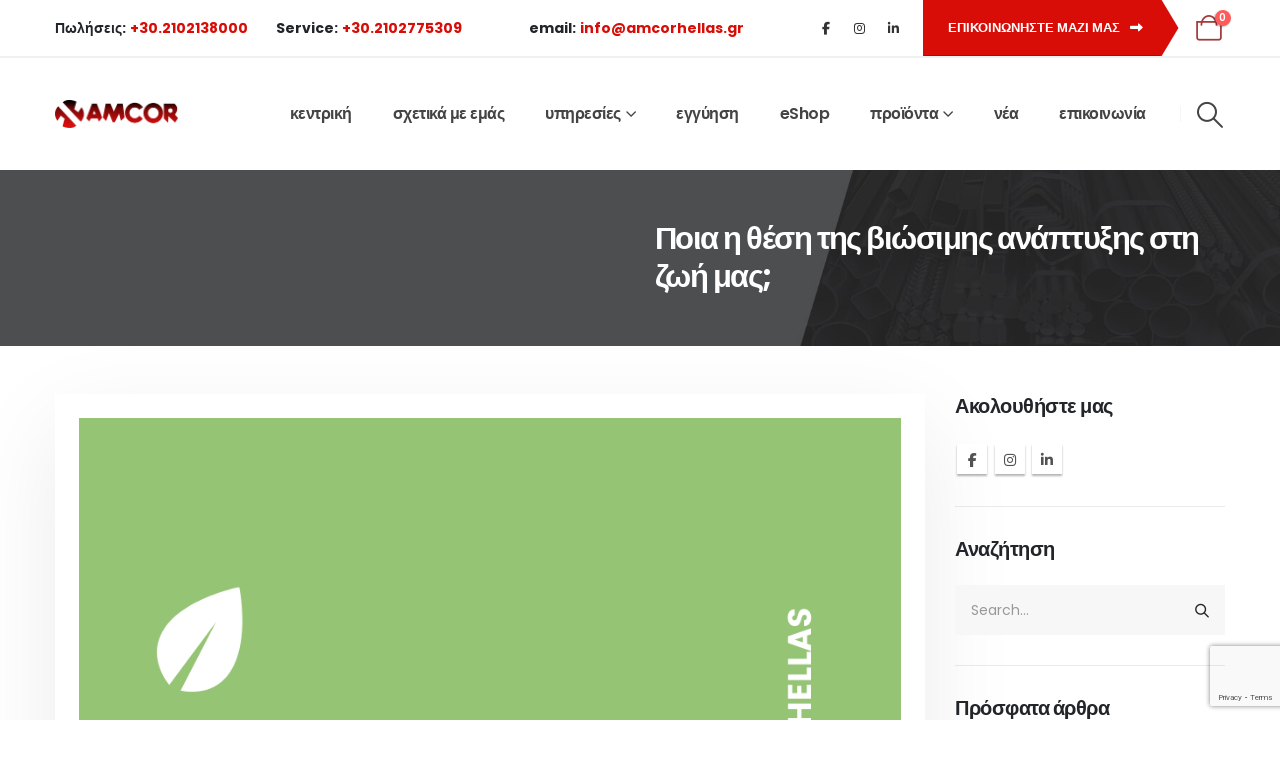

--- FILE ---
content_type: text/html
request_url: https://amcorhellas.gr/biosimi-anaptixi/
body_size: 27186
content:
<!DOCTYPE html>
<html class=""  lang="el">
<head>
<meta http-equiv="X-UA-Compatible" content="IE=edge" />
<meta http-equiv="Content-Type" content="text/html; charset=UTF-8" />
<meta name="viewport" content="width=device-width, initial-scale=1, minimum-scale=1" />
<link rel="profile" href="https://gmpg.org/xfn/11" />
<link rel="pingback" href="https://amcorhellas.gr/xmlrpc.php" />
<link rel="dns-prefetch" href="//cdn.hu-manity.co" />
<!-- Cookie Compliance -->
<script type="text/javascript">var huOptions = {"appID":"amcorhellasgr-781ebae","currentLanguage":"el","blocking":false,"globalCookie":false,"isAdmin":false,"privacyConsent":true,"forms":[]};</script>
<script type="text/javascript" src="https://cdn.hu-manity.co/hu-banner.min.js"></script><meta name='robots' content='index, follow, max-image-preview:large, max-snippet:-1, max-video-preview:-1' />
<script>window._wca = window._wca || [];</script>
<!-- This site is optimized with the Yoast SEO plugin v26.7 - https://yoast.com/wordpress/plugins/seo/ -->
<title>Ποια η θέση της βιώσιμης ανάπτυξης στη ζωή μας; - Amcor Hellas</title>
<meta name="description" content="Η περιβαλλοντική βιωσιμότητα καθορίζει το μέλλον του πλανήτη με τον άνθρωπο." />
<link rel="canonical" href="https://amcorhellas.gr/biosimi-anaptixi/" />
<meta property="og:locale" content="el_GR" />
<meta property="og:type" content="article" />
<meta property="og:title" content="Ποια η θέση της βιώσιμης ανάπτυξης στη ζωή μας; - Amcor Hellas" />
<meta property="og:description" content="Η περιβαλλοντική βιωσιμότητα καθορίζει το μέλλον του πλανήτη με τον άνθρωπο." />
<meta property="og:url" content="https://amcorhellas.gr/biosimi-anaptixi/" />
<meta property="og:site_name" content="Amcor Hellas" />
<meta property="article:publisher" content="https://www.facebook.com/AmcorHellas/" />
<meta property="article:published_time" content="2023-10-17T11:38:37+00:00" />
<meta property="article:modified_time" content="2023-10-17T11:47:07+00:00" />
<meta property="og:image" content="https://amcorhellas.gr/wp-content/uploads/2023/10/together-amcor-940-×-788-px-2.png" />
<meta property="og:image:width" content="940" />
<meta property="og:image:height" content="788" />
<meta property="og:image:type" content="image/png" />
<meta name="author" content="admin" />
<meta name="twitter:card" content="summary_large_image" />
<meta name="twitter:label1" content="Συντάχθηκε από" />
<meta name="twitter:data1" content="admin" />
<meta name="twitter:label2" content="Εκτιμώμενος χρόνος ανάγνωσης" />
<meta name="twitter:data2" content="3 λεπτά" />
<script type="application/ld+json" class="yoast-schema-graph">{"@context":"https://schema.org","@graph":[{"@type":"Article","@id":"https://amcorhellas.gr/biosimi-anaptixi/#article","isPartOf":{"@id":"https://amcorhellas.gr/biosimi-anaptixi/"},"author":{"name":"admin","@id":"https://amcorhellas.gr/#/schema/person/8636c3c031749886bd43830e98b24c33"},"headline":"Ποια η θέση της βιώσιμης ανάπτυξης στη ζωή μας;","datePublished":"2023-10-17T11:38:37+00:00","dateModified":"2023-10-17T11:47:07+00:00","mainEntityOfPage":{"@id":"https://amcorhellas.gr/biosimi-anaptixi/"},"wordCount":7,"commentCount":0,"publisher":{"@id":"https://amcorhellas.gr/#organization"},"image":{"@id":"https://amcorhellas.gr/biosimi-anaptixi/#primaryimage"},"thumbnailUrl":"https://amcorhellas.gr/wp-content/uploads/2023/10/together-amcor-940-×-788-px-2.png","keywords":["AmcorHellas","sustainability","sustainable development","βιώσιμη ανάπτυξη","βιωσιμότητα","ηλιακή ενέργεια","καινοτομία","περιβάλλον"],"articleSection":["News"],"inLanguage":"el","potentialAction":[{"@type":"CommentAction","name":"Comment","target":["https://amcorhellas.gr/biosimi-anaptixi/#respond"]}]},{"@type":"WebPage","@id":"https://amcorhellas.gr/biosimi-anaptixi/","url":"https://amcorhellas.gr/biosimi-anaptixi/","name":"Ποια η θέση της βιώσιμης ανάπτυξης στη ζωή μας; - Amcor Hellas","isPartOf":{"@id":"https://amcorhellas.gr/#website"},"primaryImageOfPage":{"@id":"https://amcorhellas.gr/biosimi-anaptixi/#primaryimage"},"image":{"@id":"https://amcorhellas.gr/biosimi-anaptixi/#primaryimage"},"thumbnailUrl":"https://amcorhellas.gr/wp-content/uploads/2023/10/together-amcor-940-×-788-px-2.png","datePublished":"2023-10-17T11:38:37+00:00","dateModified":"2023-10-17T11:47:07+00:00","description":"Η περιβαλλοντική βιωσιμότητα καθορίζει το μέλλον του πλανήτη με τον άνθρωπο.","breadcrumb":{"@id":"https://amcorhellas.gr/biosimi-anaptixi/#breadcrumb"},"inLanguage":"el","potentialAction":[{"@type":"ReadAction","target":["https://amcorhellas.gr/biosimi-anaptixi/"]}]},{"@type":"ImageObject","inLanguage":"el","@id":"https://amcorhellas.gr/biosimi-anaptixi/#primaryimage","url":"https://amcorhellas.gr/wp-content/uploads/2023/10/together-amcor-940-×-788-px-2.png","contentUrl":"https://amcorhellas.gr/wp-content/uploads/2023/10/together-amcor-940-×-788-px-2.png","width":940,"height":788,"caption":"βιώσιμη ανάπτυξη"},{"@type":"BreadcrumbList","@id":"https://amcorhellas.gr/biosimi-anaptixi/#breadcrumb","itemListElement":[{"@type":"ListItem","position":1,"name":"Αρχική","item":"https://amcorhellas.gr/"},{"@type":"ListItem","position":2,"name":"νέα","item":"https://amcorhellas.gr/news/"},{"@type":"ListItem","position":3,"name":"Ποια η θέση της βιώσιμης ανάπτυξης στη ζωή μας;"}]},{"@type":"WebSite","@id":"https://amcorhellas.gr/#website","url":"https://amcorhellas.gr/","name":"AmcorHellas","description":"Ηλιακοί Θερμοσίφωνες","publisher":{"@id":"https://amcorhellas.gr/#organization"},"potentialAction":[{"@type":"SearchAction","target":{"@type":"EntryPoint","urlTemplate":"https://amcorhellas.gr/?s={search_term_string}"},"query-input":{"@type":"PropertyValueSpecification","valueRequired":true,"valueName":"search_term_string"}}],"inLanguage":"el"},{"@type":"Organization","@id":"https://amcorhellas.gr/#organization","name":"AmcorHellas","url":"https://amcorhellas.gr/","logo":{"@type":"ImageObject","inLanguage":"el","@id":"https://amcorhellas.gr/#/schema/logo/image/","url":"https://amcorhellas.gr/wp-content/uploads/2021/07/amcor_logo_1000-1.png","contentUrl":"https://amcorhellas.gr/wp-content/uploads/2021/07/amcor_logo_1000-1.png","width":1000,"height":225,"caption":"AmcorHellas"},"image":{"@id":"https://amcorhellas.gr/#/schema/logo/image/"},"sameAs":["https://www.facebook.com/AmcorHellas/","https://www.instagram.com/amcorhellas/"]},{"@type":"Person","@id":"https://amcorhellas.gr/#/schema/person/8636c3c031749886bd43830e98b24c33","name":"admin","image":{"@type":"ImageObject","inLanguage":"el","@id":"https://amcorhellas.gr/#/schema/person/image/","url":"https://secure.gravatar.com/avatar/be5bd10a2906b54ab4580c5b3cc0bf21de1876599247605a4dd6ddf6a2532d74?s=96&d=mm&r=g","contentUrl":"https://secure.gravatar.com/avatar/be5bd10a2906b54ab4580c5b3cc0bf21de1876599247605a4dd6ddf6a2532d74?s=96&d=mm&r=g","caption":"admin"},"sameAs":["https://amcorhellas.gr"],"url":"https://amcorhellas.gr/author/amc0rh3llas/"}]}</script>
<!-- / Yoast SEO plugin. -->
<link rel='dns-prefetch' href='//stats.wp.com' />
<link rel='dns-prefetch' href='//jetpack.wordpress.com' />
<link rel='dns-prefetch' href='//s0.wp.com' />
<link rel='dns-prefetch' href='//public-api.wordpress.com' />
<link rel='dns-prefetch' href='//0.gravatar.com' />
<link rel='dns-prefetch' href='//1.gravatar.com' />
<link rel='dns-prefetch' href='//2.gravatar.com' />
<link rel="alternate" type="application/rss+xml" title="Ροή RSS &raquo; Amcor Hellas" href="https://amcorhellas.gr/feed/" />
<link rel="alternate" type="application/rss+xml" title="Ροή Σχολίων &raquo; Amcor Hellas" href="https://amcorhellas.gr/comments/feed/" />
<link rel="alternate" type="application/rss+xml" title="Ροή Σχολίων Amcor Hellas &raquo; Ποια η θέση της βιώσιμης ανάπτυξης στη ζωή μας;" href="https://amcorhellas.gr/biosimi-anaptixi/feed/" />
<link rel="alternate" title="oEmbed (JSON)" type="application/json+oembed" href="https://amcorhellas.gr/wp-json/oembed/1.0/embed?url=https%3A%2F%2Famcorhellas.gr%2Fbiosimi-anaptixi%2F" />
<link rel="alternate" title="oEmbed (XML)" type="text/xml+oembed" href="https://amcorhellas.gr/wp-json/oembed/1.0/embed?url=https%3A%2F%2Famcorhellas.gr%2Fbiosimi-anaptixi%2F&#038;format=xml" />
<link rel="shortcut icon" href="//amcorhellas.gr/wp-content/uploads/2021/07/ico_amcor.png" type="image/x-icon" />
<link rel="apple-touch-icon" href="//amcorhellas.gr/wp-content/uploads/2021/07/ico_amcor.png" />
<link rel="apple-touch-icon" sizes="120x120" href="//amcorhellas.gr/wp-content/uploads/2021/07/ico_amcor.png" />
<link rel="apple-touch-icon" sizes="76x76" href="//amcorhellas.gr/wp-content/uploads/2021/07/ico_amcor.png" />
<link rel="apple-touch-icon" sizes="152x152" href="//amcorhellas.gr/wp-content/uploads/2021/07/ico_amcor.png" />
<link rel="preload" href="https://amcorhellas.gr/wp-content/themes/porto/fonts/porto-font/porto.woff2" as="font" type="font/woff2" crossorigin fetchpriority="high"/><link rel="preload" href="https://amcorhellas.gr/wp-content/themes/porto/fonts/fontawesome_optimized/fa-solid-900.woff2" as="font" type="font/woff2" crossorigin fetchpriority="high"/><link rel="preload" href="https://amcorhellas.gr/wp-content/themes/porto/fonts/fontawesome_optimized/fa-regular-400.woff2" as="font" type="font/woff2" crossorigin fetchpriority="high"/><link rel="preload" href="https://amcorhellas.gr/wp-content/themes/porto/fonts/fontawesome_optimized/fa-brands-400.woff2" as="font" type="font/woff2" crossorigin fetchpriority="high"/><link rel="preload" href="https://amcorhellas.gr/wp-content/themes/porto/fonts/Simple-Line-Icons/Simple-Line-Icons.woff2" as="font" type="font/woff2" crossorigin fetchpriority="high"/><style id='wp-img-auto-sizes-contain-inline-css' type='text/css'>
img:is([sizes=auto i],[sizes^="auto," i]){contain-intrinsic-size:3000px 1500px}
/*# sourceURL=wp-img-auto-sizes-contain-inline-css */
</style>
<link rel='stylesheet' id='formidable-css' href='https://amcorhellas.gr/wp-content/plugins/formidable/css/formidableforms.css?ver=1132043' type='text/css' media='all' />
<link rel='stylesheet' id='dashicons-css' href='https://amcorhellas.gr/wp-includes/css/dashicons.min.css?ver=6.9' type='text/css' media='all' />
<style id='dashicons-inline-css' type='text/css'>
[data-font="Dashicons"]:before {font-family: 'Dashicons' !important;content: attr(data-icon) !important;speak: none !important;font-weight: normal !important;font-variant: normal !important;text-transform: none !important;line-height: 1 !important;font-style: normal !important;-webkit-font-smoothing: antialiased !important;-moz-osx-font-smoothing: grayscale !important;}
/*# sourceURL=dashicons-inline-css */
</style>
<link rel='stylesheet' id='menu-icons-extra-css' href='https://amcorhellas.gr/wp-content/plugins/menu-icons/css/extra.min.css?ver=0.13.20' type='text/css' media='all' />
<link rel='stylesheet' id='wp-block-library-css' href='https://amcorhellas.gr/wp-includes/css/dist/block-library/style.min.css?ver=6.9' type='text/css' media='all' />
<style id='wp-block-heading-inline-css' type='text/css'>
h1:where(.wp-block-heading).has-background,h2:where(.wp-block-heading).has-background,h3:where(.wp-block-heading).has-background,h4:where(.wp-block-heading).has-background,h5:where(.wp-block-heading).has-background,h6:where(.wp-block-heading).has-background{padding:1.25em 2.375em}h1.has-text-align-left[style*=writing-mode]:where([style*=vertical-lr]),h1.has-text-align-right[style*=writing-mode]:where([style*=vertical-rl]),h2.has-text-align-left[style*=writing-mode]:where([style*=vertical-lr]),h2.has-text-align-right[style*=writing-mode]:where([style*=vertical-rl]),h3.has-text-align-left[style*=writing-mode]:where([style*=vertical-lr]),h3.has-text-align-right[style*=writing-mode]:where([style*=vertical-rl]),h4.has-text-align-left[style*=writing-mode]:where([style*=vertical-lr]),h4.has-text-align-right[style*=writing-mode]:where([style*=vertical-rl]),h5.has-text-align-left[style*=writing-mode]:where([style*=vertical-lr]),h5.has-text-align-right[style*=writing-mode]:where([style*=vertical-rl]),h6.has-text-align-left[style*=writing-mode]:where([style*=vertical-lr]),h6.has-text-align-right[style*=writing-mode]:where([style*=vertical-rl]){rotate:180deg}
/*# sourceURL=https://amcorhellas.gr/wp-includes/blocks/heading/style.min.css */
</style>
<style id='wp-block-image-inline-css' type='text/css'>
.wp-block-image>a,.wp-block-image>figure>a{display:inline-block}.wp-block-image img{box-sizing:border-box;height:auto;max-width:100%;vertical-align:bottom}@media not (prefers-reduced-motion){.wp-block-image img.hide{visibility:hidden}.wp-block-image img.show{animation:show-content-image .4s}}.wp-block-image[style*=border-radius] img,.wp-block-image[style*=border-radius]>a{border-radius:inherit}.wp-block-image.has-custom-border img{box-sizing:border-box}.wp-block-image.aligncenter{text-align:center}.wp-block-image.alignfull>a,.wp-block-image.alignwide>a{width:100%}.wp-block-image.alignfull img,.wp-block-image.alignwide img{height:auto;width:100%}.wp-block-image .aligncenter,.wp-block-image .alignleft,.wp-block-image .alignright,.wp-block-image.aligncenter,.wp-block-image.alignleft,.wp-block-image.alignright{display:table}.wp-block-image .aligncenter>figcaption,.wp-block-image .alignleft>figcaption,.wp-block-image .alignright>figcaption,.wp-block-image.aligncenter>figcaption,.wp-block-image.alignleft>figcaption,.wp-block-image.alignright>figcaption{caption-side:bottom;display:table-caption}.wp-block-image .alignleft{float:left;margin:.5em 1em .5em 0}.wp-block-image .alignright{float:right;margin:.5em 0 .5em 1em}.wp-block-image .aligncenter{margin-left:auto;margin-right:auto}.wp-block-image :where(figcaption){margin-bottom:1em;margin-top:.5em}.wp-block-image.is-style-circle-mask img{border-radius:9999px}@supports ((-webkit-mask-image:none) or (mask-image:none)) or (-webkit-mask-image:none){.wp-block-image.is-style-circle-mask img{border-radius:0;-webkit-mask-image:url('data:image/svg+xml;utf8,<svg viewBox="0 0 100 100" xmlns="http://www.w3.org/2000/svg"><circle cx="50" cy="50" r="50"/></svg>');mask-image:url('data:image/svg+xml;utf8,<svg viewBox="0 0 100 100" xmlns="http://www.w3.org/2000/svg"><circle cx="50" cy="50" r="50"/></svg>');mask-mode:alpha;-webkit-mask-position:center;mask-position:center;-webkit-mask-repeat:no-repeat;mask-repeat:no-repeat;-webkit-mask-size:contain;mask-size:contain}}:root :where(.wp-block-image.is-style-rounded img,.wp-block-image .is-style-rounded img){border-radius:9999px}.wp-block-image figure{margin:0}.wp-lightbox-container{display:flex;flex-direction:column;position:relative}.wp-lightbox-container img{cursor:zoom-in}.wp-lightbox-container img:hover+button{opacity:1}.wp-lightbox-container button{align-items:center;backdrop-filter:blur(16px) saturate(180%);background-color:#5a5a5a40;border:none;border-radius:4px;cursor:zoom-in;display:flex;height:20px;justify-content:center;opacity:0;padding:0;position:absolute;right:16px;text-align:center;top:16px;width:20px;z-index:100}@media not (prefers-reduced-motion){.wp-lightbox-container button{transition:opacity .2s ease}}.wp-lightbox-container button:focus-visible{outline:3px auto #5a5a5a40;outline:3px auto -webkit-focus-ring-color;outline-offset:3px}.wp-lightbox-container button:hover{cursor:pointer;opacity:1}.wp-lightbox-container button:focus{opacity:1}.wp-lightbox-container button:focus,.wp-lightbox-container button:hover,.wp-lightbox-container button:not(:hover):not(:active):not(.has-background){background-color:#5a5a5a40;border:none}.wp-lightbox-overlay{box-sizing:border-box;cursor:zoom-out;height:100vh;left:0;overflow:hidden;position:fixed;top:0;visibility:hidden;width:100%;z-index:100000}.wp-lightbox-overlay .close-button{align-items:center;cursor:pointer;display:flex;justify-content:center;min-height:40px;min-width:40px;padding:0;position:absolute;right:calc(env(safe-area-inset-right) + 16px);top:calc(env(safe-area-inset-top) + 16px);z-index:5000000}.wp-lightbox-overlay .close-button:focus,.wp-lightbox-overlay .close-button:hover,.wp-lightbox-overlay .close-button:not(:hover):not(:active):not(.has-background){background:none;border:none}.wp-lightbox-overlay .lightbox-image-container{height:var(--wp--lightbox-container-height);left:50%;overflow:hidden;position:absolute;top:50%;transform:translate(-50%,-50%);transform-origin:top left;width:var(--wp--lightbox-container-width);z-index:9999999999}.wp-lightbox-overlay .wp-block-image{align-items:center;box-sizing:border-box;display:flex;height:100%;justify-content:center;margin:0;position:relative;transform-origin:0 0;width:100%;z-index:3000000}.wp-lightbox-overlay .wp-block-image img{height:var(--wp--lightbox-image-height);min-height:var(--wp--lightbox-image-height);min-width:var(--wp--lightbox-image-width);width:var(--wp--lightbox-image-width)}.wp-lightbox-overlay .wp-block-image figcaption{display:none}.wp-lightbox-overlay button{background:none;border:none}.wp-lightbox-overlay .scrim{background-color:#fff;height:100%;opacity:.9;position:absolute;width:100%;z-index:2000000}.wp-lightbox-overlay.active{visibility:visible}@media not (prefers-reduced-motion){.wp-lightbox-overlay.active{animation:turn-on-visibility .25s both}.wp-lightbox-overlay.active img{animation:turn-on-visibility .35s both}.wp-lightbox-overlay.show-closing-animation:not(.active){animation:turn-off-visibility .35s both}.wp-lightbox-overlay.show-closing-animation:not(.active) img{animation:turn-off-visibility .25s both}.wp-lightbox-overlay.zoom.active{animation:none;opacity:1;visibility:visible}.wp-lightbox-overlay.zoom.active .lightbox-image-container{animation:lightbox-zoom-in .4s}.wp-lightbox-overlay.zoom.active .lightbox-image-container img{animation:none}.wp-lightbox-overlay.zoom.active .scrim{animation:turn-on-visibility .4s forwards}.wp-lightbox-overlay.zoom.show-closing-animation:not(.active){animation:none}.wp-lightbox-overlay.zoom.show-closing-animation:not(.active) .lightbox-image-container{animation:lightbox-zoom-out .4s}.wp-lightbox-overlay.zoom.show-closing-animation:not(.active) .lightbox-image-container img{animation:none}.wp-lightbox-overlay.zoom.show-closing-animation:not(.active) .scrim{animation:turn-off-visibility .4s forwards}}@keyframes show-content-image{0%{visibility:hidden}99%{visibility:hidden}to{visibility:visible}}@keyframes turn-on-visibility{0%{opacity:0}to{opacity:1}}@keyframes turn-off-visibility{0%{opacity:1;visibility:visible}99%{opacity:0;visibility:visible}to{opacity:0;visibility:hidden}}@keyframes lightbox-zoom-in{0%{transform:translate(calc((-100vw + var(--wp--lightbox-scrollbar-width))/2 + var(--wp--lightbox-initial-left-position)),calc(-50vh + var(--wp--lightbox-initial-top-position))) scale(var(--wp--lightbox-scale))}to{transform:translate(-50%,-50%) scale(1)}}@keyframes lightbox-zoom-out{0%{transform:translate(-50%,-50%) scale(1);visibility:visible}99%{visibility:visible}to{transform:translate(calc((-100vw + var(--wp--lightbox-scrollbar-width))/2 + var(--wp--lightbox-initial-left-position)),calc(-50vh + var(--wp--lightbox-initial-top-position))) scale(var(--wp--lightbox-scale));visibility:hidden}}
/*# sourceURL=https://amcorhellas.gr/wp-includes/blocks/image/style.min.css */
</style>
<style id='wp-block-image-theme-inline-css' type='text/css'>
:root :where(.wp-block-image figcaption){color:#555;font-size:13px;text-align:center}.is-dark-theme :root :where(.wp-block-image figcaption){color:#ffffffa6}.wp-block-image{margin:0 0 1em}
/*# sourceURL=https://amcorhellas.gr/wp-includes/blocks/image/theme.min.css */
</style>
<style id='wp-block-list-inline-css' type='text/css'>
ol,ul{box-sizing:border-box}:root :where(.wp-block-list.has-background){padding:1.25em 2.375em}
/*# sourceURL=https://amcorhellas.gr/wp-includes/blocks/list/style.min.css */
</style>
<style id='wp-block-code-inline-css' type='text/css'>
.wp-block-code{box-sizing:border-box}.wp-block-code code{
/*!rtl:begin:ignore*/direction:ltr;display:block;font-family:inherit;overflow-wrap:break-word;text-align:initial;white-space:pre-wrap
/*!rtl:end:ignore*/}
/*# sourceURL=https://amcorhellas.gr/wp-includes/blocks/code/style.min.css */
</style>
<style id='wp-block-code-theme-inline-css' type='text/css'>
.wp-block-code{border:1px solid #ccc;border-radius:4px;font-family:Menlo,Consolas,monaco,monospace;padding:.8em 1em}
/*# sourceURL=https://amcorhellas.gr/wp-includes/blocks/code/theme.min.css */
</style>
<style id='wp-block-paragraph-inline-css' type='text/css'>
.is-small-text{font-size:.875em}.is-regular-text{font-size:1em}.is-large-text{font-size:2.25em}.is-larger-text{font-size:3em}.has-drop-cap:not(:focus):first-letter{float:left;font-size:8.4em;font-style:normal;font-weight:100;line-height:.68;margin:.05em .1em 0 0;text-transform:uppercase}body.rtl .has-drop-cap:not(:focus):first-letter{float:none;margin-left:.1em}p.has-drop-cap.has-background{overflow:hidden}:root :where(p.has-background){padding:1.25em 2.375em}:where(p.has-text-color:not(.has-link-color)) a{color:inherit}p.has-text-align-left[style*="writing-mode:vertical-lr"],p.has-text-align-right[style*="writing-mode:vertical-rl"]{rotate:180deg}
/*# sourceURL=https://amcorhellas.gr/wp-includes/blocks/paragraph/style.min.css */
</style>
<style id='global-styles-inline-css' type='text/css'>
:root{--wp--preset--aspect-ratio--square: 1;--wp--preset--aspect-ratio--4-3: 4/3;--wp--preset--aspect-ratio--3-4: 3/4;--wp--preset--aspect-ratio--3-2: 3/2;--wp--preset--aspect-ratio--2-3: 2/3;--wp--preset--aspect-ratio--16-9: 16/9;--wp--preset--aspect-ratio--9-16: 9/16;--wp--preset--color--black: #000000;--wp--preset--color--cyan-bluish-gray: #abb8c3;--wp--preset--color--white: #ffffff;--wp--preset--color--pale-pink: #f78da7;--wp--preset--color--vivid-red: #cf2e2e;--wp--preset--color--luminous-vivid-orange: #ff6900;--wp--preset--color--luminous-vivid-amber: #fcb900;--wp--preset--color--light-green-cyan: #7bdcb5;--wp--preset--color--vivid-green-cyan: #00d084;--wp--preset--color--pale-cyan-blue: #8ed1fc;--wp--preset--color--vivid-cyan-blue: #0693e3;--wp--preset--color--vivid-purple: #9b51e0;--wp--preset--color--primary: var(--porto-primary-color);--wp--preset--color--secondary: var(--porto-secondary-color);--wp--preset--color--tertiary: var(--porto-tertiary-color);--wp--preset--color--quaternary: var(--porto-quaternary-color);--wp--preset--color--dark: var(--porto-dark-color);--wp--preset--color--light: var(--porto-light-color);--wp--preset--color--primary-hover: var(--porto-primary-light-5);--wp--preset--gradient--vivid-cyan-blue-to-vivid-purple: linear-gradient(135deg,rgb(6,147,227) 0%,rgb(155,81,224) 100%);--wp--preset--gradient--light-green-cyan-to-vivid-green-cyan: linear-gradient(135deg,rgb(122,220,180) 0%,rgb(0,208,130) 100%);--wp--preset--gradient--luminous-vivid-amber-to-luminous-vivid-orange: linear-gradient(135deg,rgb(252,185,0) 0%,rgb(255,105,0) 100%);--wp--preset--gradient--luminous-vivid-orange-to-vivid-red: linear-gradient(135deg,rgb(255,105,0) 0%,rgb(207,46,46) 100%);--wp--preset--gradient--very-light-gray-to-cyan-bluish-gray: linear-gradient(135deg,rgb(238,238,238) 0%,rgb(169,184,195) 100%);--wp--preset--gradient--cool-to-warm-spectrum: linear-gradient(135deg,rgb(74,234,220) 0%,rgb(151,120,209) 20%,rgb(207,42,186) 40%,rgb(238,44,130) 60%,rgb(251,105,98) 80%,rgb(254,248,76) 100%);--wp--preset--gradient--blush-light-purple: linear-gradient(135deg,rgb(255,206,236) 0%,rgb(152,150,240) 100%);--wp--preset--gradient--blush-bordeaux: linear-gradient(135deg,rgb(254,205,165) 0%,rgb(254,45,45) 50%,rgb(107,0,62) 100%);--wp--preset--gradient--luminous-dusk: linear-gradient(135deg,rgb(255,203,112) 0%,rgb(199,81,192) 50%,rgb(65,88,208) 100%);--wp--preset--gradient--pale-ocean: linear-gradient(135deg,rgb(255,245,203) 0%,rgb(182,227,212) 50%,rgb(51,167,181) 100%);--wp--preset--gradient--electric-grass: linear-gradient(135deg,rgb(202,248,128) 0%,rgb(113,206,126) 100%);--wp--preset--gradient--midnight: linear-gradient(135deg,rgb(2,3,129) 0%,rgb(40,116,252) 100%);--wp--preset--font-size--small: 13px;--wp--preset--font-size--medium: 20px;--wp--preset--font-size--large: 36px;--wp--preset--font-size--x-large: 42px;--wp--preset--spacing--20: 0.44rem;--wp--preset--spacing--30: 0.67rem;--wp--preset--spacing--40: 1rem;--wp--preset--spacing--50: 1.5rem;--wp--preset--spacing--60: 2.25rem;--wp--preset--spacing--70: 3.38rem;--wp--preset--spacing--80: 5.06rem;--wp--preset--shadow--natural: 6px 6px 9px rgba(0, 0, 0, 0.2);--wp--preset--shadow--deep: 12px 12px 50px rgba(0, 0, 0, 0.4);--wp--preset--shadow--sharp: 6px 6px 0px rgba(0, 0, 0, 0.2);--wp--preset--shadow--outlined: 6px 6px 0px -3px rgb(255, 255, 255), 6px 6px rgb(0, 0, 0);--wp--preset--shadow--crisp: 6px 6px 0px rgb(0, 0, 0);}:where(.is-layout-flex){gap: 0.5em;}:where(.is-layout-grid){gap: 0.5em;}body .is-layout-flex{display: flex;}.is-layout-flex{flex-wrap: wrap;align-items: center;}.is-layout-flex > :is(*, div){margin: 0;}body .is-layout-grid{display: grid;}.is-layout-grid > :is(*, div){margin: 0;}:where(.wp-block-columns.is-layout-flex){gap: 2em;}:where(.wp-block-columns.is-layout-grid){gap: 2em;}:where(.wp-block-post-template.is-layout-flex){gap: 1.25em;}:where(.wp-block-post-template.is-layout-grid){gap: 1.25em;}.has-black-color{color: var(--wp--preset--color--black) !important;}.has-cyan-bluish-gray-color{color: var(--wp--preset--color--cyan-bluish-gray) !important;}.has-white-color{color: var(--wp--preset--color--white) !important;}.has-pale-pink-color{color: var(--wp--preset--color--pale-pink) !important;}.has-vivid-red-color{color: var(--wp--preset--color--vivid-red) !important;}.has-luminous-vivid-orange-color{color: var(--wp--preset--color--luminous-vivid-orange) !important;}.has-luminous-vivid-amber-color{color: var(--wp--preset--color--luminous-vivid-amber) !important;}.has-light-green-cyan-color{color: var(--wp--preset--color--light-green-cyan) !important;}.has-vivid-green-cyan-color{color: var(--wp--preset--color--vivid-green-cyan) !important;}.has-pale-cyan-blue-color{color: var(--wp--preset--color--pale-cyan-blue) !important;}.has-vivid-cyan-blue-color{color: var(--wp--preset--color--vivid-cyan-blue) !important;}.has-vivid-purple-color{color: var(--wp--preset--color--vivid-purple) !important;}.has-black-background-color{background-color: var(--wp--preset--color--black) !important;}.has-cyan-bluish-gray-background-color{background-color: var(--wp--preset--color--cyan-bluish-gray) !important;}.has-white-background-color{background-color: var(--wp--preset--color--white) !important;}.has-pale-pink-background-color{background-color: var(--wp--preset--color--pale-pink) !important;}.has-vivid-red-background-color{background-color: var(--wp--preset--color--vivid-red) !important;}.has-luminous-vivid-orange-background-color{background-color: var(--wp--preset--color--luminous-vivid-orange) !important;}.has-luminous-vivid-amber-background-color{background-color: var(--wp--preset--color--luminous-vivid-amber) !important;}.has-light-green-cyan-background-color{background-color: var(--wp--preset--color--light-green-cyan) !important;}.has-vivid-green-cyan-background-color{background-color: var(--wp--preset--color--vivid-green-cyan) !important;}.has-pale-cyan-blue-background-color{background-color: var(--wp--preset--color--pale-cyan-blue) !important;}.has-vivid-cyan-blue-background-color{background-color: var(--wp--preset--color--vivid-cyan-blue) !important;}.has-vivid-purple-background-color{background-color: var(--wp--preset--color--vivid-purple) !important;}.has-black-border-color{border-color: var(--wp--preset--color--black) !important;}.has-cyan-bluish-gray-border-color{border-color: var(--wp--preset--color--cyan-bluish-gray) !important;}.has-white-border-color{border-color: var(--wp--preset--color--white) !important;}.has-pale-pink-border-color{border-color: var(--wp--preset--color--pale-pink) !important;}.has-vivid-red-border-color{border-color: var(--wp--preset--color--vivid-red) !important;}.has-luminous-vivid-orange-border-color{border-color: var(--wp--preset--color--luminous-vivid-orange) !important;}.has-luminous-vivid-amber-border-color{border-color: var(--wp--preset--color--luminous-vivid-amber) !important;}.has-light-green-cyan-border-color{border-color: var(--wp--preset--color--light-green-cyan) !important;}.has-vivid-green-cyan-border-color{border-color: var(--wp--preset--color--vivid-green-cyan) !important;}.has-pale-cyan-blue-border-color{border-color: var(--wp--preset--color--pale-cyan-blue) !important;}.has-vivid-cyan-blue-border-color{border-color: var(--wp--preset--color--vivid-cyan-blue) !important;}.has-vivid-purple-border-color{border-color: var(--wp--preset--color--vivid-purple) !important;}.has-vivid-cyan-blue-to-vivid-purple-gradient-background{background: var(--wp--preset--gradient--vivid-cyan-blue-to-vivid-purple) !important;}.has-light-green-cyan-to-vivid-green-cyan-gradient-background{background: var(--wp--preset--gradient--light-green-cyan-to-vivid-green-cyan) !important;}.has-luminous-vivid-amber-to-luminous-vivid-orange-gradient-background{background: var(--wp--preset--gradient--luminous-vivid-amber-to-luminous-vivid-orange) !important;}.has-luminous-vivid-orange-to-vivid-red-gradient-background{background: var(--wp--preset--gradient--luminous-vivid-orange-to-vivid-red) !important;}.has-very-light-gray-to-cyan-bluish-gray-gradient-background{background: var(--wp--preset--gradient--very-light-gray-to-cyan-bluish-gray) !important;}.has-cool-to-warm-spectrum-gradient-background{background: var(--wp--preset--gradient--cool-to-warm-spectrum) !important;}.has-blush-light-purple-gradient-background{background: var(--wp--preset--gradient--blush-light-purple) !important;}.has-blush-bordeaux-gradient-background{background: var(--wp--preset--gradient--blush-bordeaux) !important;}.has-luminous-dusk-gradient-background{background: var(--wp--preset--gradient--luminous-dusk) !important;}.has-pale-ocean-gradient-background{background: var(--wp--preset--gradient--pale-ocean) !important;}.has-electric-grass-gradient-background{background: var(--wp--preset--gradient--electric-grass) !important;}.has-midnight-gradient-background{background: var(--wp--preset--gradient--midnight) !important;}.has-small-font-size{font-size: var(--wp--preset--font-size--small) !important;}.has-medium-font-size{font-size: var(--wp--preset--font-size--medium) !important;}.has-large-font-size{font-size: var(--wp--preset--font-size--large) !important;}.has-x-large-font-size{font-size: var(--wp--preset--font-size--x-large) !important;}
/*# sourceURL=global-styles-inline-css */
</style>
<style id='classic-theme-styles-inline-css' type='text/css'>
/*! This file is auto-generated */
.wp-block-button__link{color:#fff;background-color:#32373c;border-radius:9999px;box-shadow:none;text-decoration:none;padding:calc(.667em + 2px) calc(1.333em + 2px);font-size:1.125em}.wp-block-file__button{background:#32373c;color:#fff;text-decoration:none}
/*# sourceURL=/wp-includes/css/classic-themes.min.css */
</style>
<link rel='stylesheet' id='contact-form-7-css' href='https://amcorhellas.gr/wp-content/plugins/contact-form-7/includes/css/styles.css?ver=6.1.4' type='text/css' media='all' />
<style id='woocommerce-inline-inline-css' type='text/css'>
.woocommerce form .form-row .required { visibility: visible; }
/*# sourceURL=woocommerce-inline-inline-css */
</style>
<link rel='stylesheet' id='brands-styles-css' href='https://amcorhellas.gr/wp-content/plugins/woocommerce/assets/css/brands.css?ver=10.4.3' type='text/css' media='all' />
<link rel='stylesheet' id='wcml-dropdown-0-css' href='//amcorhellas.gr/wp-content/plugins/woocommerce-multilingual/templates/currency-switchers/legacy-dropdown/style.css?ver=5.5.3.1' type='text/css' media='all' />
<link rel='stylesheet' id='yith_wapo_front-css' href='https://amcorhellas.gr/wp-content/plugins/yith-woocommerce-product-add-ons/assets/css/front.css?ver=4.26.0' type='text/css' media='all' />
<style id='yith_wapo_front-inline-css' type='text/css'>
:root{--yith-wapo-required-option-color:#AF2323;--yith-wapo-checkbox-style:5px;--yith-wapo-color-swatch-style:2px;--yith-wapo-label-font-size:16px;--yith-wapo-description-font-size:12px;--yith-wapo-color-swatch-size:40px;--yith-wapo-block-padding:0px 0px 0px 0px ;--yith-wapo-block-background-color:#ffffff;--yith-wapo-accent-color-color:#b42626;--yith-wapo-form-border-color-color:#7a7a7a;--yith-wapo-price-box-colors-text:#474747;--yith-wapo-price-box-colors-background:#ffffff;--yith-wapo-uploads-file-colors-background:#f3f3f3;--yith-wapo-uploads-file-colors-border:#c4c4c4;--yith-wapo-tooltip-colors-text:#ffffff;--yith-wapo-tooltip-colors-background:#03bfac;}
/*# sourceURL=yith_wapo_front-inline-css */
</style>
<link rel='stylesheet' id='yith-plugin-fw-icon-font-css' href='https://amcorhellas.gr/wp-content/plugins/yith-woocommerce-product-add-ons/plugin-fw/assets/css/yith-icon.css?ver=4.7.7' type='text/css' media='all' />
<link rel='stylesheet' id='porto-css-vars-css' href='https://amcorhellas.gr/wp-content/uploads/porto_styles/theme_css_vars.css?ver=7.7.2' type='text/css' media='all' />
<link rel='stylesheet' id='js_composer_front-css' href='https://amcorhellas.gr/wp-content/plugins/js_composer/assets/css/js_composer.min.css?ver=8.7.2' type='text/css' media='all' />
<link rel='stylesheet' id='bootstrap-css' href='https://amcorhellas.gr/wp-content/uploads/porto_styles/bootstrap.css?ver=7.7.2' type='text/css' media='all' />
<link rel='stylesheet' id='porto-plugins-css' href='https://amcorhellas.gr/wp-content/themes/porto/css/plugins_optimized.css?ver=7.7.2' type='text/css' media='all' />
<link rel='stylesheet' id='porto-theme-css' href='https://amcorhellas.gr/wp-content/themes/porto/css/theme.css?ver=7.7.2' type='text/css' media='all' />
<link rel='stylesheet' id='porto-animate-css' href='https://amcorhellas.gr/wp-content/themes/porto/css/part/animate.css?ver=7.7.2' type='text/css' media='all' />
<link rel='stylesheet' id='porto-widget-follow-us-css' href='https://amcorhellas.gr/wp-content/themes/porto/css/part/widget-follow-us.css?ver=7.7.2' type='text/css' media='all' />
<link rel='stylesheet' id='porto-blog-legacy-css' href='https://amcorhellas.gr/wp-content/themes/porto/css/part/blog-legacy.css?ver=7.7.2' type='text/css' media='all' />
<link rel='stylesheet' id='porto-header-shop-css' href='https://amcorhellas.gr/wp-content/themes/porto/css/part/header-shop.css?ver=7.7.2' type='text/css' media='all' />
<link rel='stylesheet' id='porto-header-legacy-css' href='https://amcorhellas.gr/wp-content/themes/porto/css/part/header-legacy.css?ver=7.7.2' type='text/css' media='all' />
<link rel='stylesheet' id='porto-footer-legacy-css' href='https://amcorhellas.gr/wp-content/themes/porto/css/part/footer-legacy.css?ver=7.7.2' type='text/css' media='all' />
<link rel='stylesheet' id='porto-nav-panel-css' href='https://amcorhellas.gr/wp-content/themes/porto/css/part/nav-panel.css?ver=7.7.2' type='text/css' media='all' />
<link rel='stylesheet' id='porto-media-mobile-sidebar-css' href='https://amcorhellas.gr/wp-content/themes/porto/css/part/media-mobile-sidebar.css?ver=7.7.2' type='text/css' media='(max-width:991px)' />
<link rel='stylesheet' id='porto-theme-portfolio-css' href='https://amcorhellas.gr/wp-content/themes/porto/css/theme_portfolio.css?ver=7.7.2' type='text/css' media='all' />
<link rel='stylesheet' id='porto-shortcodes-css' href='https://amcorhellas.gr/wp-content/uploads/porto_styles/shortcodes.css?ver=7.7.2' type='text/css' media='all' />
<link rel='stylesheet' id='porto-theme-shop-css' href='https://amcorhellas.gr/wp-content/themes/porto/css/theme_shop.css?ver=7.7.2' type='text/css' media='all' />
<link rel='stylesheet' id='porto-shop-legacy-css' href='https://amcorhellas.gr/wp-content/themes/porto/css/part/shop-legacy.css?ver=7.7.2' type='text/css' media='all' />
<link rel='stylesheet' id='porto-theme-wpb-css' href='https://amcorhellas.gr/wp-content/themes/porto/css/theme_wpb.css?ver=7.7.2' type='text/css' media='all' />
<link rel='stylesheet' id='porto-dynamic-style-css' href='https://amcorhellas.gr/wp-content/uploads/porto_styles/dynamic_style.css?ver=7.7.2' type='text/css' media='all' />
<link rel='stylesheet' id='porto-type-builder-css' href='https://amcorhellas.gr/wp-content/plugins/porto-functionality/builders/assets/type-builder.css?ver=3.7.2' type='text/css' media='all' />
<link rel='stylesheet' id='porto-account-login-style-css' href='https://amcorhellas.gr/wp-content/themes/porto/css/theme/shop/login-style/account-login.css?ver=7.7.2' type='text/css' media='all' />
<link rel='stylesheet' id='porto-theme-woopage-css' href='https://amcorhellas.gr/wp-content/themes/porto/css/theme/shop/other/woopage.css?ver=7.7.2' type='text/css' media='all' />
<link rel='stylesheet' id='porto-post-style-css' href='https://amcorhellas.gr/wp-content/themes/porto/css/theme/blog/type/modern.css?ver=7.7.2' type='text/css' media='all' />
<link rel='stylesheet' id='porto-single-post-style-css' href='https://amcorhellas.gr/wp-content/themes/porto/css/theme/blog/single-post/modern.css?ver=7.7.2' type='text/css' media='all' />
<link rel='stylesheet' id='porto-style-css' href='https://amcorhellas.gr/wp-content/themes/porto/style.css?ver=7.7.2' type='text/css' media='all' />
<style id='porto-style-inline-css' type='text/css'>
.side-header-narrow-bar-logo{max-width:123px}@media (min-width:992px){}.page-top .product-nav{position:static;height:auto;margin-top:0}.page-top .product-nav .product-prev,.page-top .product-nav .product-next{float:none;position:absolute;height:30px;top:50%;bottom:50%;margin-top:-15px}.page-top .product-nav .product-prev{right:10px}.page-top .product-nav .product-next{left:10px}.page-top .product-nav .product-next .product-popup{right:auto;left:0}.page-top .product-nav .product-next .product-popup:before{right:auto;left:6px}.page-top .sort-source{position:static;text-align:center;margin-top:5px;border-width:0}.page-top{padding-top:20px;padding-bottom:20px}.page-top .page-title{padding-bottom:0}@media (max-width:991px){.page-top .page-sub-title{margin-bottom:5px;margin-top:0}.page-top .breadcrumbs-wrap{margin-bottom:5px}}@media (min-width:992px){.page-top .page-title{min-height:0;line-height:1.25}.page-top .page-sub-title{line-height:1.6}.page-top .product-nav{display:inline-block;height:30px;vertical-align:middle;margin-left:10px}.page-top .product-nav .product-prev,.page-top .product-nav .product-next{position:relative}.page-top .product-nav .product-prev{float:left;left:0}.page-top .product-nav .product-prev .product-popup{right:auto;left:-26px}.page-top .product-nav .product-prev:before{right:auto;left:32px}.page-top .product-nav .product-next{float:left;left:0}.page-top .product-nav .product-next .product-popup{right:auto;left:0}.page-top .product-nav .product-next .product-popup:before{right:auto}}@media (min-width:992px){.page-top .product-nav{height:auto}.page-top .breadcrumb{-webkit-justify-content:flex-end;-ms-flex-pack:end;justify-content:flex-end}}#header .share-links a{font-size:0.8rem;box-shadow:none}#header .share-links a:not(:hover){color:#333333}#mini-cart .cart-head{font-size:26px}.btn-triangle{padding-right:20px;overflow:hidden;position:relative;z-index:1}.btn-triangle .btn{position:relative;padding-right:1rem;box-shadow:none !important}.btn-triangle .btn:after{content:'';position:absolute;width:60px;height:60px;top:50%;right:-24px;background:inherit;z-index:-1;transform:scaleX(0.6) translateY(-50%) rotate(45deg)}.btn-triangle .btn:focus,.btn-borders-triangle .btn{box-shadow:none}.btn-triangle .btn-lg{font-weight:700;padding:1.1875rem 2.5rem 1.1875rem 3.125rem}.btn-borders-triangle{padding-right:1.5rem;overflow:hidden}.btn-borders-triangle .btn{font-size:.85rem;color:#222529;line-height:1.125rem;padding:1.1875rem 2.5rem 1.1875rem 3.125rem;border-width:2px 0 2px 2px !important;position:relative;text-transform:uppercase;border-radius:0;z-index:1;transition:border-color .2s,color .2s;max-width:100%}.btn-borders-triangle .btn:before{content:'';position:absolute;width:4rem;height:4rem;border-width:2px 2px 0 0;top:50%;right:-1.3125rem;border-style:solid;border-color:inherit;transform:scaleX(0.75) translateY(-50%) rotate(45deg);z-index:-1}.btn-borders-triangle .btn:hover,.btn-borders-triangle .btn:focus{border-color:#d80d07;background:none;color:#d80d07}.heading-right-icon .porto-sicon-heading-right .porto-icon{margin-left:10px}.btn-borders-triangle .btn-light:hover:before,.btn-borders-triangle .btn-light:focus:before{background-color:inherit}.page-top .page-title{font-size:2.2em;font-weight:700}.page-top .breadcrumbs-wrap{font-size:.8125rem}.left-sidebar,.right-sidebar,.main-content{padding-top:3rem}.wpcf7 form .wpcf7-response-output{margin:0}input.form-control,textarea.form-control{line-height:1.85;padding:10px 20px}.wpcf7-form .form-control{background:#f7f7f7;min-height:3.375rem;border:none}.mejs-controls{opacity:0}body .mejs-overlay-button{width:84px;height:84px;border-radius:42px;color:#fff;border:10px solid;text-align:center;font-size:1.2em;line-height:64px;background:none;outline:none;transition:transform .25s}body .mejs-overlay-button:before{content:"\f04b";font-family:'Font Awesome 5 Free'}.mejs-overlay:hover .mejs-overlay-button{transform:scale(1.1)}.porto-sicon-description a:not(:hover){color:inherit}.overlay-primary{position:relative}.overlay-primary:before{content:'';display:block;background-color:#d80d07;opacity:.8;position:absolute;left:0;top:0;right:0;bottom:0}.z-index-0{z-index:0}.z-index-2{z-index:2}.custom-font-size-3{font-size:1.15em !important}.home-intro-section{background-position:center 70px !important;overflow:hidden}.tri-bottom,.tri-top{height:120px;position:absolute;left:0;width:100%;bottom:0;z-index:1}.tri-bottom svg,.tri-top svg{position:absolute;left:50%;min-width:100%;height:100%;transform:translateX(-50%)}.tri-top{bottom:auto;top:0;transform:rotateY(180deg) rotateX(180deg)}.tri-top.shape-reverse{transform:rotateX(180deg)}.tri-bottom.shape-reverse{transform:rotateY(180deg)}.pc-container-absolute-centered-x{position:absolute;left:50%;transform:translateX(-50%)}.box-shadow-4 img{box-shadow:0 0 21px -5px rgba(0,0,0,0.2)}.box-shadow-3 img{box-shadow:0 30px 60px -30px rgba(0,0,0,0.45)}.pc-hero-sub-images-style-1{position:absolute;top:65%;left:100%;width:100%;z-index:-1;overflow:visible}.pc-hero-sub-images-style-1:before{content:'';position:absolute;top:0;left:0;width:339px;height:100%;background:#c90c07;opacity:0.7;z-index:1}.pc-hero-sub-images-style-1:after{content:'';position:absolute;top:0;right:100%;width:40vw;height:100%;background:#c90c07}.pc-hero-sub-images-style-1 img{width:640px;max-width:none}.pc-hero-sub-images-style-1 .pc-hero-sub-images-shadow{z-index:1;box-shadow:0 0 80px 68px #c90c07}.custom-read-more i{transition:transform .3s;display:inline-block}.custom-read-more:hover i{transform:translateX(6px)}.pc-section-shape-background .custom-shape-divider:before{content:'';position:absolute;top:-150px;left:0;width:100%;height:150%;background:#f7f7f7;transform:skewY(-4deg);z-index:0}.owl-carousel.nav-style-1 .owl-nav [class*="owl-"]{padding:0;color:#222529;width:auto;font-size:24px}.owl-carousel.nav-style-1 .owl-nav .owl-prev:before{font-family:'porto';content:"\e8cc";display:block;transform:scaleX(-1)}.owl-carousel.nav-style-1 .owl-nav .owl-next:before{font-family:'porto';content:"\e8cc"}.pc-thumb-info-style-1 .thumb-info-wrapper{position:relative}.pc-thumb-info-style-1 .thumb-info-wrapper .vc_single_image-wrapper{display:block}.pc-thumb-info-style-1 .thumb-info-wrapper img{width:100%;filter:grayscale(1);transform:scale(1) !important}.pc-thumb-info-style-1 .thumb-info-wrapper:after{content:'';position:absolute;top:0;right:0;bottom:0;left:0;background:#4d4e50;opacity:.7;transition:opacity .3s;z-index:1}@keyframes toRightFromLeftNoScale{49%{transform:translate(100%) scale(1)}50%{opacity:0;transform:translate(-100%) scale(1)}51%{opacity:1}}.pc-thumb-info-style-1 .custom-thumb-info-icon{background:#4d4e50;transition:background .3s}.col-sm-6:nth-child(2n) .pc-thumb-info-style-1 .custom-thumb-info-icon{background:#222529}.pc-thumb-info-style-1:hover .custom-thumb-info-icon{background-color:#d80d07 !important}.pc-thumb-info-style-1:hover .custom-thumb-info-icon img{animation:toRightFromLeftNoScale .3s forwards}.pc-thumb-info-style-1:hover .thumb-info-wrapper:after{opacity:0}.pc-thumb-info-style-1:hover .thumb-info-wrapper img,.pc-thumb-info-style-1.active .thumb-info-wrapper img{filter:grayscale(0)}.pc-thumb-info-style-1:hover h4{color:#d80d07}.pc-section-shape-background{position:relative;overflow:hidden}.pc-section-shape-background:before,.pc-section-shape-background:after{content:'';display:block;position:absolute;top:0;left:47.5%;width:50vw;height:100%;background:#FFF;transform:skewX(21deg);z-index:0}.pc-section-shape-background:after{left:49.5%;transform:skewX(-21deg)}.pc-section-shape-background.shape-reverse:before{left:auto;right:49.5%;transform:skewX(21deg) rotate(180deg)}.pc-section-shape-background.shape-reverse:after{left:auto;right:50.5%;transform:skewX(-21deg) rotate(180deg)}.pc-section-shape-background .custom-shape-divider{position:relative}.pc-section-shape-background .custom-shape-divider:before{content:'';position:absolute;top:-150px;left:0;width:100%;height:150%;background:#f7f7f7;transform:skewY(-4deg);z-index:0}.porto-process.process-horizontal .process-step-circle{width:110px;height:110px;border-color:#d4d4d4;font-size:2.2em;color:#d80d07}.porto-process.process-horizontal .process-step-content h4{font-size:1.35em}.porto-process.process-horizontal .process-step:hover .process-step-circle{background-color:#d80d07;color:#fff}.testimonial.testimonial-style-3 blockquote:before{content:'\f10d';font-family:"Font Awesome 5 Free";font-weight:900;font-size:1.2rem;color:#d80d07}.testimonial.testimonial-style-3 blockquote{padding:12px 40px}.testimonial.testimonial-style-3 .testimonial-author{margin-left:40px;align-items:center}.testimonial.testimonial-style-3 .testimonial-author img{max-width:none;width:85px;height:85px;background-color:#fff;object-fit:contain;padding:.5rem}.testimonial.testimonial-style-3 .testimonial-author p{margin-bottom:0}.testimonial.testimonial-style-3 blockquote p{font-family:Open Sans,Poppins,sans-serif;line-height:1.8}.blog-posts .post-modern,.post-grid .grid-box,.single-post article.post{box-shadow:0 30px 90px rgba(0,0,0,.08);padding:1.5rem;border-bottom:none;background:#fff}.blog-posts .post .entry-title{margin-top:1rem}.blog-posts .post .entry-title a:hover{color:#D80D07;text-decoration:none}article.post h2 a,article.post h4 a{color:inherit}article.post h2 a:hover,article.post h4 a:hover{text-decoration:underline}article.post .post-meta i,.single-portfolio .portfolio-image.single,.single-portfolio .portfolio-desc{display:none}article.post .post-meta{display:inline-block;font-size:.8em;text-transform:uppercase;line-height:1;margin-bottom:.5rem}article.post .post-meta + .post-meta > span{border-left:1px solid #ccc;padding-left:12px;margin-left:4px}article.post-grid .post-image.single,article.post-grid .post-image .owl-carousel{margin-bottom:.25rem}article.post .btn-readmore{display:inline-block;background:none !important;border:none;padding:0;color:#d80d07 !important;font-size:.8rem !important;font-weight:600;position:relative;text-indent:-9999px}article.post .btn-readmore:before{content:'Read More';float:left;text-indent:0}article.post .btn-readmore:after{content:"\e8cc";font-family:Porto;float:left;text-indent:0;margin-left:6px;transition:transform .25s}article.post .btn-readmore:hover:after{transform:translateX(4px)}@media (max-width:991px){.pc-section-shape-background:before,.pc-section-shape-background:after{width:100vw}}.section-industries .porto-ultimate-content-box{transition:background .3s}.section-industries .porto-ultimate-content-box p{transition:color .3s}.section-industries .porto-ultimate-content-box:hover{background:#d80d07 !important}.section-industries .porto-ultimate-content-box:hover p{color:#fff !important}.portfolio-item.outimage{text-align:inherit;padding:1.5rem 1.5rem .5rem;box-shadow:0 30px 80px rgba(0,0,0,.1)}.portfolio-item.outimage .portfolio-brief-content{padding-left:0 !important;padding-right:0 !important}.portfolio-item.outimage .portfolio-title{font-size:1.5em;font-weight:600}.portfolio-item.outimage .read-more{display:table;font-size:.9em;font-weight:600;text-transform:uppercase;margin-top:.5rem;text-decoration:none}.portfolio-item.outimage .read-more .fas{transition:transform .25s}.portfolio-item.outimage .read-more .fas:before{content:'\e8cc';font-family:Porto;font-weight:400;margin-left:.25rem}.portfolio-item.outimage .read-more:hover .fas{transform:translateX(4px)}.single-portfolio .portfolio-image.single{display:none}.single-portfolio .portfolio > .row > .col-md-6{max-width:100%;flex:0 0 100%}.portfolio-large > .row.m-t-lg{margin-top:0 !important}.single-portfolio .portfolio-info{margin-bottom:0}.owl-carousel.custom-stage-outer-box-shadow .owl-stage-outer{box-shadow:0 30px 60px -30px rgba(0,0,0,0.45)}.custom-table-style-1{color:#222529}.custom-table-style-1 thead tr{background:#4d4e50}.custom-table-style-1 thead th{border-top:0;border-bottom:0;color:#FFF;font-weight:700;font-size:17.6px;font-size:1.1rem}@media (min-width:480px){.custom-table-style-1 th,.custom-table-style-1 td{padding:15px 20px}}.custom-table-style-1 td:first-child{font-weight:600}.table td,.table th{border-top-color:#dee2e6}
/*# sourceURL=porto-style-inline-css */
</style>
<script type="text/template" id="tmpl-variation-template">
<div class="woocommerce-variation-description">{{{ data.variation.variation_description }}}</div>
<div class="woocommerce-variation-price">{{{ data.variation.price_html }}}</div>
<div class="woocommerce-variation-availability">{{{ data.variation.availability_html }}}</div>
</script>
<script type="text/template" id="tmpl-unavailable-variation-template">
<p role="alert">Λυπούμαστε, αυτό το προϊόν δεν είναι διαθέσιμο. Παρακαλούμε, επιλέξτε έναν διαφορετικό συνδυασμό.</p>
</script>
<script src="https://amcorhellas.gr/wp-includes/js/jquery/jquery.min.js?ver=3.7.1" id="jquery-core-js"></script>
<script src="https://amcorhellas.gr/wp-includes/js/jquery/jquery-migrate.min.js?ver=3.4.1" id="jquery-migrate-js"></script>
<script src="https://amcorhellas.gr/wp-content/plugins/woocommerce/assets/js/jquery-blockui/jquery.blockUI.min.js?ver=2.7.0-wc.10.4.3" id="wc-jquery-blockui-js" data-wp-strategy="defer"></script>
<script id="wc-add-to-cart-js-extra">
var wc_add_to_cart_params = {"ajax_url":"/wp-admin/admin-ajax.php","wc_ajax_url":"/?wc-ajax=%%endpoint%%","i18n_view_cart":"\u039a\u03b1\u03bb\u03ac\u03b8\u03b9","cart_url":"https://amcorhellas.gr/cart/","is_cart":"","cart_redirect_after_add":"no"};
//# sourceURL=wc-add-to-cart-js-extra
</script>
<script src="https://amcorhellas.gr/wp-content/plugins/woocommerce/assets/js/frontend/add-to-cart.min.js?ver=10.4.3" id="wc-add-to-cart-js" data-wp-strategy="defer"></script>
<script src="https://amcorhellas.gr/wp-content/plugins/woocommerce/assets/js/js-cookie/js.cookie.min.js?ver=2.1.4-wc.10.4.3" id="wc-js-cookie-js" defer data-wp-strategy="defer"></script>
<script id="woocommerce-js-extra">
var woocommerce_params = {"ajax_url":"/wp-admin/admin-ajax.php","wc_ajax_url":"/?wc-ajax=%%endpoint%%","i18n_password_show":"\u0395\u03bc\u03c6\u03ac\u03bd\u03b9\u03c3\u03b7 \u03c3\u03c5\u03bd\u03b8\u03b7\u03bc\u03b1\u03c4\u03b9\u03ba\u03bf\u03cd","i18n_password_hide":"\u0391\u03c0\u03cc\u03ba\u03c1\u03c5\u03c8\u03b7 \u03c3\u03c5\u03bd\u03b8\u03b7\u03bc\u03b1\u03c4\u03b9\u03ba\u03bf\u03cd"};
//# sourceURL=woocommerce-js-extra
</script>
<script src="https://amcorhellas.gr/wp-content/plugins/woocommerce/assets/js/frontend/woocommerce.min.js?ver=10.4.3" id="woocommerce-js" defer data-wp-strategy="defer"></script>
<script src="https://amcorhellas.gr/wp-content/plugins/js_composer/assets/js/vendors/woocommerce-add-to-cart.js?ver=8.7.2" id="vc_woocommerce-add-to-cart-js-js"></script>
<script id="WCPAY_ASSETS-js-extra">
var wcpayAssets = {"url":"https://amcorhellas.gr/wp-content/plugins/woocommerce-payments/dist/"};
//# sourceURL=WCPAY_ASSETS-js-extra
</script>
<script src="https://stats.wp.com/s-202603.js" id="woocommerce-analytics-js" defer data-wp-strategy="defer"></script>
<script src="https://amcorhellas.gr/wp-includes/js/underscore.min.js?ver=1.13.7" id="underscore-js"></script>
<script id="wp-util-js-extra">
var _wpUtilSettings = {"ajax":{"url":"/wp-admin/admin-ajax.php"}};
//# sourceURL=wp-util-js-extra
</script>
<script src="https://amcorhellas.gr/wp-includes/js/wp-util.min.js?ver=6.9" id="wp-util-js"></script>
<script id="wc-cart-fragments-js-extra">
var wc_cart_fragments_params = {"ajax_url":"/wp-admin/admin-ajax.php","wc_ajax_url":"/?wc-ajax=%%endpoint%%","cart_hash_key":"wc_cart_hash_44bad6961421da9486d8bfe1bbcb1df1","fragment_name":"wc_fragments_44bad6961421da9486d8bfe1bbcb1df1","request_timeout":"15000"};
//# sourceURL=wc-cart-fragments-js-extra
</script>
<script src="https://amcorhellas.gr/wp-content/plugins/woocommerce/assets/js/frontend/cart-fragments.min.js?ver=10.4.3" id="wc-cart-fragments-js" defer data-wp-strategy="defer"></script>
<script></script><link rel="https://api.w.org/" href="https://amcorhellas.gr/wp-json/" /><link rel="alternate" title="JSON" type="application/json" href="https://amcorhellas.gr/wp-json/wp/v2/posts/2108" /><link rel="EditURI" type="application/rsd+xml" title="RSD" href="https://amcorhellas.gr/xmlrpc.php?rsd" />
<meta name="generator" content="WordPress 6.9" />
<meta name="generator" content="WooCommerce 10.4.3" />
<link rel='shortlink' href='https://wp.me/pdsvdW-y0' />
<!-- Google Tag Manager -->
<script>(function(w,d,s,l,i){w[l]=w[l]||[];w[l].push({'gtm.start':
new Date().getTime(),event:'gtm.js'});var f=d.getElementsByTagName(s)[0],
j=d.createElement(s),dl=l!='dataLayer'?'&l='+l:'';j.async=true;j.src=
'https://www.googletagmanager.com/gtm.js?id='+i+dl;f.parentNode.insertBefore(j,f);
})(window,document,'script','dataLayer','GTM-TCVCCS8T');</script>
<!-- End Google Tag Manager --><script>document.documentElement.className += " js";</script>
<style>img#wpstats{display:none}</style>
<script type="text/javascript" id="webfont-queue">
WebFontConfig = {
google: { families: [ 'Poppins:400,500,600,700,800','Open+Sans:400,700','Playfair+Display:400,600,700&display=swap' ] }
};
(function(d) {
var wf = d.createElement('script'), s = d.scripts[d.scripts.length - 1];
wf.src = 'https://amcorhellas.gr/wp-content/themes/porto/js/libs/webfont.js';
wf.async = true;
s.parentNode.insertBefore(wf, s);
})(document);</script>
<noscript><style>.woocommerce-product-gallery{ opacity: 1 !important; }</style></noscript>
<style>.recentcomments a{display:inline !important;padding:0 !important;margin:0 !important;}</style><style type="text/css" id="filter-everything-inline-css">.wpc-orderby-select{width:100%}.wpc-filters-open-button-container{display:none}.wpc-debug-message{padding:16px;font-size:14px;border:1px dashed #ccc;margin-bottom:20px}.wpc-debug-title{visibility:hidden}.wpc-button-inner,.wpc-chip-content{display:flex;align-items:center}.wpc-icon-html-wrapper{position:relative;margin-right:10px;top:2px}.wpc-icon-html-wrapper span{display:block;height:1px;width:18px;border-radius:3px;background:#2c2d33;margin-bottom:4px;position:relative}span.wpc-icon-line-1:after,span.wpc-icon-line-2:after,span.wpc-icon-line-3:after{content:"";display:block;width:3px;height:3px;border:1px solid #2c2d33;background-color:#fff;position:absolute;top:-2px;box-sizing:content-box}span.wpc-icon-line-3:after{border-radius:50%;left:2px}span.wpc-icon-line-1:after{border-radius:50%;left:5px}span.wpc-icon-line-2:after{border-radius:50%;left:12px}body .wpc-filters-open-button-container a.wpc-filters-open-widget,body .wpc-filters-open-button-container a.wpc-open-close-filters-button{display:inline-block;text-align:left;border:1px solid #2c2d33;border-radius:2px;line-height:1.5;padding:7px 12px;background-color:transparent;color:#2c2d33;box-sizing:border-box;text-decoration:none!important;font-weight:400;transition:none;position:relative}@media screen and (max-width:768px){.wpc_show_bottom_widget .wpc-filters-open-button-container,.wpc_show_open_close_button .wpc-filters-open-button-container{display:block}.wpc_show_bottom_widget .wpc-filters-open-button-container{margin-top:1em;margin-bottom:1em}}</style>
<meta name="generator" content="Powered by WPBakery Page Builder - drag and drop page builder for WordPress."/>
<link rel="icon" href="https://amcorhellas.gr/wp-content/uploads/2021/07/cropped-ico_amcor-32x32.png" sizes="32x32" />
<link rel="icon" href="https://amcorhellas.gr/wp-content/uploads/2021/07/cropped-ico_amcor-192x192.png" sizes="192x192" />
<link rel="apple-touch-icon" href="https://amcorhellas.gr/wp-content/uploads/2021/07/cropped-ico_amcor-180x180.png" />
<meta name="msapplication-TileImage" content="https://amcorhellas.gr/wp-content/uploads/2021/07/cropped-ico_amcor-270x270.png" />
<noscript><style> .wpb_animate_when_almost_visible { opacity: 1; }</style></noscript>	<link rel='stylesheet' id='wc-blocks-style-css' href='https://amcorhellas.gr/wp-content/plugins/woocommerce/assets/client/blocks/wc-blocks.css?ver=wc-10.4.3' type='text/css' media='all' />
<link rel='stylesheet' id='vc_font_awesome_5_shims-css' href='https://amcorhellas.gr/wp-content/plugins/js_composer/assets/lib/vendor/dist/@fortawesome/fontawesome-free/css/v4-shims.min.css?ver=8.7.2' type='text/css' media='all' />
<link rel='stylesheet' id='vc_font_awesome_6-css' href='https://amcorhellas.gr/wp-content/plugins/js_composer/assets/lib/vendor/dist/@fortawesome/fontawesome-free/css/all.min.css?ver=8.7.2' type='text/css' media='all' />
</head>
<body class="wp-singular post-template-default single single-post postid-2108 single-format-standard wp-embed-responsive wp-theme-porto theme-porto cookies-not-set woocommerce-no-js login-popup full blog-1 wpc_show_open_close_button wpb-js-composer js-comp-ver-8.7.2 vc_responsive">
<!-- Google Tag Manager (noscript) -->
<noscript><iframe src="https://www.googletagmanager.com/ns.html?id=GTM-TCVCCS8T"
height="0" width="0" style="display:none;visibility:hidden"></iframe></noscript>
<!-- End Google Tag Manager (noscript) -->
<div class="page-wrapper"><!-- page wrapper -->
<!-- header wrapper -->
<div class="header-wrapper header-reveal">
<header  id="header" class="header-builder header-builder-p">
<div class="porto-block" data-id="8"><style>.vc_custom_1608862743714{border-bottom-width: 2px !important;border-bottom-color: rgba(0,0,0,0.06) !important;border-bottom-style: solid !important;}#header .searchform-popup .fa-search:before { content: '\e918'; font-family: 'Porto'; font-weight: 400 }
#header .header-main .container { min-height: auto }
@media (max-width: 575px) {
#header .share-links { margin-right: 0 }
}</style><div class="vc_row wpb_row top-row py-1 py-sm-0 vc_custom_1608862743714 vc_row-has-fill porto-inner-container wpb_custom_034b39d9bc6c6b310d69e39f0ccf274f"><div class="porto-wrap-container container"><div class="row"><div class="vc_column_container col-md-12"><div class="wpb_wrapper vc_column-inner">
<div class="wpb_text_column wpb_content_element wpb_animate_when_almost_visible wpb_fadeIn fadeIn mb-0 mr-auto custom-html text-color-dark wpb_custom_7c91d232724f73626cc933bd95b25ff0" >
<div class="wpb_wrapper">
<ul class="list list-unstyled list-inline mb-0">
<li class="list-inline-item mr-4 mb-0"><strong>Πωλήσεις:</strong> <a href="tel:+30.2102138000"><span style="color: #d80d07;"><strong>+30.2102138000</strong></span></a></li>
<li class="list-inline-item d-none d-sm-inline-block mb-0"><strong>Service:</strong> <span style="color: #d80d07;"><strong>+30.2102775309</strong></span></li>
</ul>
</div>
</div>
<div class="wpb_text_column wpb_content_element wpb_animate_when_almost_visible wpb_fadeIn fadeIn mb-0 mr-auto custom-html text-color-dark wpb_custom_7c91d232724f73626cc933bd95b25ff0" >
<div class="wpb_wrapper">
<p><strong>email:</strong> <a href="mailto:info@amcorhellas.gr"><strong><span style="color: #d80d07;">info@amcorhellas.gr</span></strong></a></p>
</div>
</div>
<div class="share-links wpb_custom_18abf17ac69fb0a4c429e391368a6b71">		<a target="_blank"  rel="nofollow noopener noreferrer" class="share-facebook" href="https://www.facebook.com/AmcorHellas/" aria-label="Facebook" title="Facebook"></a>
<a target="_blank"  rel="nofollow noopener noreferrer" class="share-instagram" href="https://www.instagram.com/amcorhellas/" aria-label="Instagram" title="Instagram"></a>
<a target="_blank"  rel="nofollow noopener noreferrer" class="share-linkedin" href="https://www.linkedin.com/company/27222022/admin/page-posts/published/" aria-label="LinkedIn" title="LinkedIn"></a>
</div><div class="vc_btn3-container  mb-0 btn-triangle d-none d-sm-block vc_btn3-inline vc_do_btn" >
<a class="vc_btn3 vc_btn3-shape-default wpb_custom_6687b26f39488ddbb85ddb3c1ce8e111 vc_btn3-icon-right btn btn-modern btn-md btn-primary" style="font-size:0.8rem; font-weight:700; padding-top:1.125rem; padding-bottom:1.125rem;" href="https://amcorhellas.gr/epikoinonia/" title="Επικοινωνία">Επικοινωνηστε μαζι μας <i class="vc_btn3-icon fas fa-long-arrow-alt-right"></i></a>	</div>
<div id="mini-cart" aria-haspopup="true" class="mini-cart simple minicart-offcanvas wpb_custom_6c29019a2f036f990152ae987c3dbced  wpb_style_45e35e451db730d065cdec6bab6eff0f">
<div class="cart-head">
<span class="cart-icon"><i class="minicart-icon porto-icon-cart-thick"></i><span class="cart-items">0</span></span><span class="cart-items-text">0 items</span>			</div>
<div class="cart-popup widget_shopping_cart">
<div class="widget_shopping_cart_content">
<div class="cart-loading"></div>
</div>
</div>
<div class="minicart-overlay"><svg viewBox="0 0 32 32" xmlns="http://www.w3.org/2000/svg"><g id="cross"><line stroke="#fff" stroke-width="2px" x1="7" x2="25" y1="7" y2="25"/><line stroke="#fff" stroke-width="2px" x1="7" x2="25" y1="25" y2="7"/></g></svg></div>		</div>
</div></div></div></div></div><div class="vc_row wpb_row top-row header-main header-right porto-inner-container wpb_custom_034b39d9bc6c6b310d69e39f0ccf274f"><div class="porto-wrap-container container"><div class="row"><div class="pr-lg-0 py-3 vc_column_container col-md-12"><div class="wpb_wrapper vc_column-inner">
<div class="logo wpb_custom_1c5be94e08328b7326efe21c5063bd7b mr-auto">
<a aria-label="Site Logo" href="https://amcorhellas.gr/" title="Amcor Hellas - Ηλιακοί Θερμοσίφωνες"  rel="home">
<img class="img-responsive sticky-logo sticky-retina-logo" src="//amcorhellas.gr/wp-content/uploads/2021/07/amcor_logo_1000-1.png" alt="Amcor Hellas" /><img class="img-responsive standard-logo retina-logo" width="1000" height="225" src="//amcorhellas.gr/wp-content/uploads/2021/07/amcor_logo_1000-1.png" alt="Amcor Hellas" />	</a>
</div>
<ul id="menu-elmenu" class="wpb_custom_b83cf44ab1a55d4eaf1566accd7eb16e main-menu mega-menu show-arrow"><li id="nav-menu-item-1111" class="menu-item menu-item-type-post_type menu-item-object-page menu-item-home narrow"><a href="https://amcorhellas.gr/">κεντρική</a></li>
<li id="nav-menu-item-1368" class="menu-item menu-item-type-post_type menu-item-object-page narrow"><a href="https://amcorhellas.gr/sxetika-me-emas/">σχετικά με εμάς</a></li>
<li id="nav-menu-item-1375" class="menu-item menu-item-type-post_type menu-item-object-page menu-item-has-children has-sub narrow"><a href="https://amcorhellas.gr/ipiresies/">υπηρεσίες</a>
<div class="popup"><div class="inner" style=""><ul class="sub-menu porto-narrow-sub-menu">
<li id="nav-menu-item-1376" class="menu-item menu-item-type-post_type menu-item-object-page" data-cols="1"><a href="https://amcorhellas.gr/ipiresies/sintirisi/">συντήρηση</a></li>
</ul></div></div>
</li>
<li id="nav-menu-item-2161" class="menu-item menu-item-type-post_type menu-item-object-page narrow"><a href="https://amcorhellas.gr/eggyisi/">εγγύηση</a></li>
<li id="nav-menu-item-1142" class="menu-item menu-item-type-custom menu-item-object-custom narrow"><a href="https://amcorhellas.gr/shop/">eShop</a></li>
<li id="nav-menu-item-2766" class="menu-item menu-item-type-custom menu-item-object-custom menu-item-home menu-item-has-children has-sub narrow"><a class="nolink" href="#">προϊόντα</a>
<div class="popup"><div class="inner" style=""><ul class="sub-menu porto-narrow-sub-menu">
<li id="nav-menu-item-2767" class="menu-item menu-item-type-custom menu-item-object-custom" data-cols="1"><a href="https://amcorhellas.gr/product/ti-einai-sistima-veviasmenis-kukloforias/">Τι είναι σύστημα βεβιασμένης κυκλοφορίας</a></li>
<li id="nav-menu-item-2768" class="menu-item menu-item-type-custom menu-item-object-custom" data-cols="1"><a href="https://amcorhellas.gr/product/fss-150-a250/">FSS 150/A250</a></li>
<li id="nav-menu-item-2769" class="menu-item menu-item-type-custom menu-item-object-custom" data-cols="1"><a href="https://amcorhellas.gr/product/fss-150-2-a200/">FSS 150/2 x A200</a></li>
<li id="nav-menu-item-2770" class="menu-item menu-item-type-custom menu-item-object-custom" data-cols="1"><a href="https://amcorhellas.gr/product/fss-200-2-a200/">FSS 200/2 x A200</a></li>
<li id="nav-menu-item-2771" class="menu-item menu-item-type-custom menu-item-object-custom" data-cols="1"><a href="https://amcorhellas.gr/product/fss-300-2-a200/">FSS 300/2 x A200</a></li>
<li id="nav-menu-item-2772" class="menu-item menu-item-type-custom menu-item-object-custom" data-cols="1"><a href="https://amcorhellas.gr/product/fss-300-2-a250/">FSS 300/2 x A250</a></li>
<li id="nav-menu-item-2773" class="menu-item menu-item-type-custom menu-item-object-custom" data-cols="1"><a href="https://amcorhellas.gr/product/fss-500-3-a200/">FSS 500/3 x A200</a></li>
<li id="nav-menu-item-2774" class="menu-item menu-item-type-custom menu-item-object-custom" data-cols="1"><a href="https://amcorhellas.gr/product/fss-500-2-a250/">FSS 500/2 x A250</a></li>
<li id="nav-menu-item-2775" class="menu-item menu-item-type-custom menu-item-object-custom" data-cols="1"><a href="https://amcorhellas.gr/product/fss-750-3-a250/">FSS 750/3 x A250</a></li>
<li id="nav-menu-item-2776" class="menu-item menu-item-type-custom menu-item-object-custom" data-cols="1"><a href="https://amcorhellas.gr/product/fss-750-4-a200/">FSS 750/4 x A200</a></li>
<li id="nav-menu-item-2777" class="menu-item menu-item-type-custom menu-item-object-custom" data-cols="1"><a href="https://amcorhellas.gr/product/fss-1000-4-a250/">FSS 1000/4 x A250</a></li>
<li id="nav-menu-item-2778" class="menu-item menu-item-type-custom menu-item-object-custom" data-cols="1"><a href="https://amcorhellas.gr/product/fss-1000-5-a250/">FSS 1000/5 x A250</a></li>
</ul></div></div>
</li>
<li id="nav-menu-item-1144" class="menu-item menu-item-type-custom menu-item-object-custom narrow"><a href="https://amcorhellas.gr/news">νέα</a></li>
<li id="nav-menu-item-1222" class="menu-item menu-item-type-post_type menu-item-object-page narrow"><a href="https://amcorhellas.gr/epikoinonia/">επικοινωνία</a></li>
</ul><span class="separator d-none d-lg-block" style="height:16px;border-left-color:rgba(0,0,0,0.04)"></span><div class="searchform-popup search-popup wpb_custom_9b26884beae7aefea446deae45a6f01f  reveal-search-layout search-rounded"><a  class="search-toggle" role="button" aria-label="Search Toggle" href="#"><i class="porto-icon-magnifier"></i><span class="search-text">Search</span></a>	<form action="https://amcorhellas.gr/" method="get"
class="searchform search-layout-reveal">
<div class="searchform-fields">
<span class="text"><input name="s" type="text" value="" placeholder="Search&hellip;" autocomplete="off" /></span>
<span class="button-wrap">
<button class="btn btn-special" aria-label="Search" title="Search" type="submit">
<i class="porto-icon-magnifier"></i>
</button>
<a role="button" aria-label="Close the search form" href="#" class="btn-close-search-form"><i class="fas fa-times"></i></a>
</span>
</div>
<div class="live-search-list"></div>
</form>
</div><a  aria-label="Mobile Menu" href="#" class="mobile-toggle  wpb_custom_d100113dacdd9774aca8d2a074787642"><i class="fas fa-bars"></i></a></div></div></div></div></div></div>
<nav id="nav-panel">
<div class="container">
<div class="mobile-nav-wrap">
<div class="menu-wrap"><ul id="menu-elmenu-1" class="mobile-menu accordion-menu"><li id="accordion-menu-item-1111" class="menu-item menu-item-type-post_type menu-item-object-page menu-item-home"><a href="https://amcorhellas.gr/">κεντρική</a></li>
<li id="accordion-menu-item-1368" class="menu-item menu-item-type-post_type menu-item-object-page"><a href="https://amcorhellas.gr/sxetika-me-emas/">σχετικά με εμάς</a></li>
<li id="accordion-menu-item-1375" class="menu-item menu-item-type-post_type menu-item-object-page menu-item-has-children has-sub"><a href="https://amcorhellas.gr/ipiresies/">υπηρεσίες</a>
<span aria-label="Open Submenu" class="arrow" role="button"></span><ul class="sub-menu">
<li id="accordion-menu-item-1376" class="menu-item menu-item-type-post_type menu-item-object-page"><a href="https://amcorhellas.gr/ipiresies/sintirisi/">συντήρηση</a></li>
</ul>
</li>
<li id="accordion-menu-item-2161" class="menu-item menu-item-type-post_type menu-item-object-page"><a href="https://amcorhellas.gr/eggyisi/">εγγύηση</a></li>
<li id="accordion-menu-item-1142" class="menu-item menu-item-type-custom menu-item-object-custom"><a href="https://amcorhellas.gr/shop/">eShop</a></li>
<li id="accordion-menu-item-2766" class="menu-item menu-item-type-custom menu-item-object-custom menu-item-home menu-item-has-children has-sub"><a class="nolink" href="#">προϊόντα</a>
<span aria-label="Open Submenu" class="arrow" role="button"></span><ul class="sub-menu">
<li id="accordion-menu-item-2767" class="menu-item menu-item-type-custom menu-item-object-custom"><a href="https://amcorhellas.gr/product/ti-einai-sistima-veviasmenis-kukloforias/">Τι είναι σύστημα βεβιασμένης κυκλοφορίας</a></li>
<li id="accordion-menu-item-2768" class="menu-item menu-item-type-custom menu-item-object-custom"><a href="https://amcorhellas.gr/product/fss-150-a250/">FSS 150/A250</a></li>
<li id="accordion-menu-item-2769" class="menu-item menu-item-type-custom menu-item-object-custom"><a href="https://amcorhellas.gr/product/fss-150-2-a200/">FSS 150/2 x A200</a></li>
<li id="accordion-menu-item-2770" class="menu-item menu-item-type-custom menu-item-object-custom"><a href="https://amcorhellas.gr/product/fss-200-2-a200/">FSS 200/2 x A200</a></li>
<li id="accordion-menu-item-2771" class="menu-item menu-item-type-custom menu-item-object-custom"><a href="https://amcorhellas.gr/product/fss-300-2-a200/">FSS 300/2 x A200</a></li>
<li id="accordion-menu-item-2772" class="menu-item menu-item-type-custom menu-item-object-custom"><a href="https://amcorhellas.gr/product/fss-300-2-a250/">FSS 300/2 x A250</a></li>
<li id="accordion-menu-item-2773" class="menu-item menu-item-type-custom menu-item-object-custom"><a href="https://amcorhellas.gr/product/fss-500-3-a200/">FSS 500/3 x A200</a></li>
<li id="accordion-menu-item-2774" class="menu-item menu-item-type-custom menu-item-object-custom"><a href="https://amcorhellas.gr/product/fss-500-2-a250/">FSS 500/2 x A250</a></li>
<li id="accordion-menu-item-2775" class="menu-item menu-item-type-custom menu-item-object-custom"><a href="https://amcorhellas.gr/product/fss-750-3-a250/">FSS 750/3 x A250</a></li>
<li id="accordion-menu-item-2776" class="menu-item menu-item-type-custom menu-item-object-custom"><a href="https://amcorhellas.gr/product/fss-750-4-a200/">FSS 750/4 x A200</a></li>
<li id="accordion-menu-item-2777" class="menu-item menu-item-type-custom menu-item-object-custom"><a href="https://amcorhellas.gr/product/fss-1000-4-a250/">FSS 1000/4 x A250</a></li>
<li id="accordion-menu-item-2778" class="menu-item menu-item-type-custom menu-item-object-custom"><a href="https://amcorhellas.gr/product/fss-1000-5-a250/">FSS 1000/5 x A250</a></li>
</ul>
</li>
<li id="accordion-menu-item-1144" class="menu-item menu-item-type-custom menu-item-object-custom"><a href="https://amcorhellas.gr/news">νέα</a></li>
<li id="accordion-menu-item-1222" class="menu-item menu-item-type-post_type menu-item-object-page"><a href="https://amcorhellas.gr/epikoinonia/">επικοινωνία</a></li>
</ul></div>		</div>
</div>
</nav>
</header>
</div>
<!-- end header wrapper -->
<section class="page-top page-header-4">
<div class="container">
<div class="row align-items-center justify-content-end">
<div class="col-lg-6">
<h1 class="page-title">Ποια η θέση της βιώσιμης ανάπτυξης στη ζωή μας;</h1>
</div>
</div>
</div>
</section>
<div id="main" class="column2 column2-right-sidebar boxed"><!-- main -->
<div class="container">
<div class="row main-content-wrap">
<!-- main content -->
<div class="main-content col-lg-9">
<div id="content" role="main" class="porto-single-page">
<article class="post-modern hide-post-date post-title-simple post-2108 post type-post status-publish format-standard has-post-thumbnail hentry category-news tag-amcorhellas tag-sustainability tag-sustainable-development tag-325 tag-165 tag-161 tag-163 tag-160">
<div class="post-image single">
<div class="post-slideshow porto-carousel owl-carousel has-ccols ccols-1  nav-inside nav-inside-center nav-style-2 show-nav-hover" data-plugin-options='{"nav":true}'>
<div>
<div class="img-thumbnail">
<img width="940" height="788" src="https://amcorhellas.gr/wp-content/uploads/2023/10/together-amcor-940-×-788-px-2.png" class="owl-lazy img-responsive" alt="βιώσιμη ανάπτυξη" decoding="async" fetchpriority="high" srcset="https://amcorhellas.gr/wp-content/uploads/2023/10/together-amcor-940-×-788-px-2.png 940w, https://amcorhellas.gr/wp-content/uploads/2023/10/together-amcor-940-×-788-px-2-768x644.png 768w, https://amcorhellas.gr/wp-content/uploads/2023/10/together-amcor-940-×-788-px-2-640x537.png 640w, https://amcorhellas.gr/wp-content/uploads/2023/10/together-amcor-940-×-788-px-2-400x335.png 400w, https://amcorhellas.gr/wp-content/uploads/2023/10/together-amcor-940-×-788-px-2-367x308.png 367w, https://amcorhellas.gr/wp-content/uploads/2023/10/together-amcor-940-×-788-px-2-600x503.png 600w" sizes="(max-width: 940px) 100vw, 940px" />											</div>
</div>
</div>
</div>
<div class="post-date">
</div>
<div class="post-content">
<h2 class="entry-title">Ποια η θέση της βιώσιμης ανάπτυξης στη ζωή μας;</h2>
<span class="vcard" style="display: none;"><span class="fn"><a href="https://amcorhellas.gr/author/amc0rh3llas/" title="Άρθρα του/της admin" rel="author">admin</a></span></span><span class="updated" style="display:none">2023-10-17T14:47:07+03:00</span>
<div class="post-meta ">
<span class="meta-author">
<a href="https://amcorhellas.gr/author/amc0rh3llas/" title="Άρθρα του/της admin" rel="author">admin</a>		</span>
<span class="meta-cats">
<a href="https://amcorhellas.gr/category/news/" rel="category tag">News</a>		</span>
<span class="meta-tags">
<a href="https://amcorhellas.gr/tag/amcorhellas/" rel="tag">AmcorHellas</a>, <a href="https://amcorhellas.gr/tag/sustainability/" rel="tag">sustainability</a>, <a href="https://amcorhellas.gr/tag/sustainable-development/" rel="tag">sustainable development</a>, <a href="https://amcorhellas.gr/tag/%ce%b2%ce%b9%cf%8e%cf%83%ce%b9%ce%bc%ce%b7-%ce%b1%ce%bd%ce%ac%cf%80%cf%84%cf%85%ce%be%ce%b7/" rel="tag">βιώσιμη ανάπτυξη</a>, <a href="https://amcorhellas.gr/tag/%ce%b2%ce%b9%cf%89%cf%83%ce%b9%ce%bc%cf%8c%cf%84%ce%b7%cf%84%ce%b1/" rel="tag">βιωσιμότητα</a>, <a href="https://amcorhellas.gr/tag/%ce%b7%ce%bb%ce%b9%ce%b1%ce%ba%ce%ae-%ce%b5%ce%bd%ce%ad%cf%81%ce%b3%ce%b5%ce%b9%ce%b1/" rel="tag">ηλιακή ενέργεια</a>, <a href="https://amcorhellas.gr/tag/%ce%ba%ce%b1%ce%b9%ce%bd%ce%bf%cf%84%ce%bf%ce%bc%ce%af%ce%b1/" rel="tag">καινοτομία</a>, <a href="https://amcorhellas.gr/tag/%cf%80%ce%b5%cf%81%ce%b9%ce%b2%ce%ac%ce%bb%ce%bb%ce%bf%ce%bd/" rel="tag">περιβάλλον</a>		</span>
<span class="meta-comments">
<a href="https://amcorhellas.gr/biosimi-anaptixi/#respond" class="hash-scroll">0 Comments</a>		</span>
<span class="meta-like">
<span class="like-text">Like: </span><span class="blog-like cur-pointer" title="Like" data-bs-tooltip data-id="2108"><i class="fas fa-heart"></i> 0</span>		</span>
</div>
<div class="entry-content">
<p>Η βιώσιμη ανάπτυξη αποτελεί μια στρατηγική ανάπτυξης που εστιάζει στις ανάγκες μιας σύγχρονης κοινωνίας, με γνώμονα τις ανάγκες του τώρα και σκοπό να χτιστεί ένα καλύτερο μέλλον.</p>
<h2 class="wp-block-heading">Ας εξηγήσουμε λίγο περισσότερο τον όρο Βιώσιμη Ανάπτυξη :</h2>
<p></p>
<p>Μέσω της συγκεκριμένης στρατηγικής στόχος είναι η κάλυψη των αναγκών των παρόντων γενεών, χωρίς να διακυβεύσει την ικανότητα των μελλοντικών γενεών να καλύψουν τις δικές τους ανάγκες.<br>Πως ακολουθείτε όμως η στρατηγική αυτή; Υπάρχει κάτι κοινό που μπορεί να ακολουθήσει κάθε εταιρεία ; Η απάντηση είναι όχι. Κάθε προϊόν, κάθε επιχείρηση, κάθε οργανισμός και συνολικά κάθε άτομο οφείλει να ακολουθήσει τακτικές σύμφωνα με τις ιδιαιτερότητες τους. Μελέτη, παρατήρηση, ενημέρωση και εξέλιξη είναι μερικές έννοιες που βοηθούν στην επιλογή των καλύτερων δυνατών τακτικών.<br>Επιπλέον, είναι σημαντικό &#8211; πριν την αναζήτηση των βημάτων που οφείλει κάθε επιχείρηση να ακολουθήσει- να οριστεί σε ποιους τομείς πρέπει να γίνουν διάφορες ενέργειες. Ειδικότερα οι δράσεις πρέπει να έχουν ως πρωταρχικούς στόχους τους τομείς : Περιβαλλοντική Βιωσιμότητα &amp; Οικονομική Βιωσιμότητα .</p>
<figure class="wp-block-image size-full"><img decoding="async" width="940" height="788" src="https://amcorhellas.gr/wp-content/uploads/2023/10/βιώσιμη-ανάπτυξη.png" alt="sustainable development" class="wp-image-2111" srcset="https://amcorhellas.gr/wp-content/uploads/2023/10/βιώσιμη-ανάπτυξη.png 940w, https://amcorhellas.gr/wp-content/uploads/2023/10/βιώσιμη-ανάπτυξη-768x644.png 768w, https://amcorhellas.gr/wp-content/uploads/2023/10/βιώσιμη-ανάπτυξη-640x537.png 640w, https://amcorhellas.gr/wp-content/uploads/2023/10/βιώσιμη-ανάπτυξη-400x335.png 400w, https://amcorhellas.gr/wp-content/uploads/2023/10/βιώσιμη-ανάπτυξη-367x308.png 367w, https://amcorhellas.gr/wp-content/uploads/2023/10/βιώσιμη-ανάπτυξη-600x503.png 600w" sizes="(max-width: 940px) 100vw, 940px" /></figure>
<h2 class="wp-block-heading">Περιβαλλοντική Βιωσιμότητα :</h2>
<p>Η περιβαλλοντική βιωσιμότητα στοχεύει στη βελτίωση της ποιότητας της ανθρώπινης ζωής χωρίς να ασκεί περιττή πίεση στα υποστηρικτικά οικοσυστήματα της Γης. Ως άτομα, μπορούμε να κάνουμε μικρά αλλά αποτελεσματικά βήματα προς έναν πιο βιώσιμο τρόπο ζωής. Η χρήση λιγότερου νερού και η στροφή σε επαναχρησιμοποιήσιμα προϊόντα για να μειώσουμε την εξάρτησή μας από πλαστικά μιας χρήσης, είναι μερικά από αυτά. Επιπροσθέτως, η επιλογή εναλλακτικών τρόπων ενέργειας ή αντικατάσταση των υφιστάμενων μονάδων με νέες οικολογικές μονάδες με χαμηλή κατανάλωση ενέργειας πχ ηλιακός θερμοσίφωνας, φωτοβολταϊκά, αντλία θερμότητας κ.ά.. Ο γενικός στόχος της περιβαλλοντικής βιωσιμότητας είναι να εξομαλύνει τα πράγματα και να διασφαλίσει ένα πράσινο αύριο. Παράλληλα παρέχει τεράστια οφέλη για την υγεία όλων των ειδών. Μειώνει το παγκόσμιο αποτύπωμα άνθρακα και μειώνει την εξάρτησή μας από ορυκτά καύσιμα και άλλες επιβλαβείς ενεργειακές πρακτικές.</p>
<h2 class="wp-block-heading"><strong>Οικονομική Βιωσιμότητα</strong> :</h2>
<p>Οι αποφάσεις και οι ενέργειες που έχουν οικονομικές επιπτώσεις πρέπει να γίνονται με άξονα την οικονομική ανάπτυξη &amp; την οικονομική βιωσιμότητα. Σε αυτόν τον πυλώνα αναφέροντα όλα τα προγράμματα ΕΣΠΑ (π.χ. Ανακυκλώνω &#8211; Αλλάζω θερμοσίφωνα, Εξοικονομώ κατ’ οίκον , Κινούμαι Ηλεκτρικά κλπ.) όπως επίσης οικονομικές επιδοτήσεις και χορηγίες για τη στήριξη του περιβάλλοντος. π.χ. : δεντροφύτευση.</p>
<p>Σταδιακά εξελισσόμαστε ως άτομα, ως κοινωνίες, ως επιχειρήσεις. Νέοι όροι ‘’μπαίνουν’’ καθημερινά στη ζωή μας. Η καθημερινή μας ενημέρωση για νέες eco friendly εναλλακτικές, καθώς και η εξέλιξη μας ως κοινωνία έχουν ως προσανατολισμό τη διαμόρφωση της καθημερινής μας δράσης με στόχο την προστασία του περιβάλλοντος.</p>
<!-- Post meta after content -->
</div>
</div>
<div id="respond" class="comment-respond">
<h3 id="reply-title" class="comment-reply-title">Απάντηση<small><a rel="nofollow" id="cancel-comment-reply-link" href="/biosimi-anaptixi/#respond" style="display:none;">Ακύρωση απάντησης</a></small></h3>			<form id="commentform" class="comment-form">
<iframe
title="Comment Form"
src="https://jetpack.wordpress.com/jetpack-comment/?blogid=198885580&#038;postid=2108&#038;comment_registration=0&#038;require_name_email=1&#038;stc_enabled=1&#038;stb_enabled=1&#038;show_avatars=1&#038;avatar_default=mystery&#038;greeting=%CE%91%CF%80%CE%AC%CE%BD%CF%84%CE%B7%CF%83%CE%B7&#038;jetpack_comments_nonce=e4e905f484&#038;greeting_reply=%CE%91%CF%80%CE%AC%CE%BD%CF%84%CE%B7%CF%83%CE%B7+%CF%83%CE%B5+%25s&#038;color_scheme=dark&#038;lang=el&#038;jetpack_version=15.4&#038;iframe_unique_id=1&#038;show_cookie_consent=10&#038;has_cookie_consent=0&#038;is_current_user_subscribed=0&#038;token_key=%3Bnormal%3B&#038;sig=057edf7059536a4720623153c557b4dece568ce0#parent=https%3A%2F%2Famcorhellas.gr%2Fbiosimi-anaptixi%2F"
name="jetpack_remote_comment"
style="width:100%; height: 430px; border:0;"
class="jetpack_remote_comment"
id="jetpack_remote_comment"
sandbox="allow-same-origin allow-top-navigation allow-scripts allow-forms allow-popups"
>
</iframe>
<!--[if !IE]><!-->
<script>
document.addEventListener('DOMContentLoaded', function () {
var commentForms = document.getElementsByClassName('jetpack_remote_comment');
for (var i = 0; i < commentForms.length; i++) {
commentForms[i].allowTransparency = false;
commentForms[i].scrolling = 'no';
}
});
</script>
<!--<![endif]-->
</form>
</div>
<input type="hidden" name="comment_parent" id="comment_parent" value="" />
<p class="akismet_comment_form_privacy_notice">This site uses Akismet to reduce spam. <a href="https://akismet.com/privacy/" target="_blank" rel="nofollow noopener">Learn how your comment data is processed.</a></p>	
</article>
<hr class="tall"/>
<div class="related-posts">
<h4 class="sub-title">Related <strong>Posts</strong></h4>
<div class="post-carousel porto-carousel owl-carousel show-nav-title has-ccols has-ccols-spacing ccols-1 ccols-lg-3 ccols-md-3 ccols-sm-2" data-plugin-options="{&quot;themeConfig&quot;:true,&quot;lg&quot;:3,&quot;md&quot;:3,&quot;sm&quot;:2,&quot;margin&quot;:30}">
<div class="post-item post-title-simple">
<link rel="stylesheet" id="porto-thumb-info-css" href="https://amcorhellas.gr/wp-content/themes/porto/css/part/thumb-info.css?ver=7.7.2" type="text/css" media="all" />             		<a aria-label="Go to post page" href="https://amcorhellas.gr/%ce%b5%ce%be%ce%bf%ce%b9%ce%ba%ce%bf%ce%bd%ce%bf%ce%bc%cf%8e-%ce%b1%cf%85%cf%84%ce%bf%ce%bd%ce%bf%ce%bc%cf%8e-2021/"> <span class="post-image thumb-info thumb-info-hide-wrapper-bg m-b-md"> <span class="thumb-info-wrapper"> <img class="img-responsive" width="450" height="231" src="https://amcorhellas.gr/wp-content/uploads/2021/07/ktiriaxrimatakerma-450x231.jpg" alt="" />
</span> </span> </a>
<div class="post-date">
<span class="day">22</span><span class="month">Ιούλ</span><time datetime="2021-07-22">22/07/2021</time>	</div>
<h4><a href="https://amcorhellas.gr/%ce%b5%ce%be%ce%bf%ce%b9%ce%ba%ce%bf%ce%bd%ce%bf%ce%bc%cf%8e-%ce%b1%cf%85%cf%84%ce%bf%ce%bd%ce%bf%ce%bc%cf%8e-2021/">
Εξοικονομώ &#8211; Αυτονομώ 2021	</a></h4>
<div><p class="post-excerpt">
Τον Απρίλιο άρχισε η ένταξη των νοικοκυριών που υπέβαλαν τις αιτήσεις στο προηγούμενο πρόγραμμα και εγκρίθηκαν . 
Το νέο εξοικονομώ...  <a class="read-more" href="https://amcorhellas.gr/%ce%b5%ce%be%ce%bf%ce%b9%ce%ba%ce%bf%ce%bd%ce%bf%ce%bc%cf%8e-%ce%b1%cf%85%cf%84%ce%bf%ce%bd%ce%bf%ce%bc%cf%8e-2021/">read more <i class="fas fa-angle-right"></i></a></p></div> </div>
<div class="post-item post-title-simple">
<a aria-label="Go to post page" href="https://amcorhellas.gr/exikonomhsh-nerou/"> <span class="post-image thumb-info thumb-info-hide-wrapper-bg m-b-md"> <span class="thumb-info-wrapper"> <img class="img-responsive" width="450" height="231" src="https://amcorhellas.gr/wp-content/uploads/2024/07/exikonomhsh-nerou-450x231.png" alt="" />
</span> </span> </a>
<div class="post-date">
<span class="day">11</span><span class="month">Ιούλ</span><time datetime="2024-07-11">11/07/2024</time>	</div>
<h4><a href="https://amcorhellas.gr/exikonomhsh-nerou/">
Κλείνω τη βρύση &#8211; εξοικονομώ νερό	</a></h4>
<div><p class="post-excerpt">
''Θες νερό; Κλείσε τη βρύση.'' Με μια πρωτότυπη online εκστρατεία η ΕΥΔΑΠ προσπαθεί να ευαισθητοποίησει στο θέμα της εξοικονόμησης του...  <a class="read-more" href="https://amcorhellas.gr/exikonomhsh-nerou/">read more <i class="fas fa-angle-right"></i></a></p></div> </div>
<div class="post-item post-title-simple">
<a aria-label="Go to post page" href="https://amcorhellas.gr/egxeiridio-gia-sosti-anakiklosi/"> <span class="post-image thumb-info thumb-info-hide-wrapper-bg m-b-md"> <span class="thumb-info-wrapper"> <img class="img-responsive" width="450" height="231" src="https://amcorhellas.gr/wp-content/uploads/2022/05/AmcorHellas-ανακύκλωση-4-450x231.jpg" alt="ανακύκλωση" />
</span> </span> </a>
<div class="post-date">
<span class="day">17</span><span class="month">Μάι</span><time datetime="2022-05-17">17/05/2022</time>	</div>
<h4><a href="https://amcorhellas.gr/egxeiridio-gia-sosti-anakiklosi/">
Εγχειρίδιο για σωστή ανακύκλωση	</a></h4>
<div><p class="post-excerpt">
Το περσινό καλοκαίρι χαρακτηρίζεται για τα ανάμεικτa συναισθήματα που μας δημιούργησε και κάπως έτσι θα μείνει χαραγμένο στη μνήμη μας....  <a class="read-more" href="https://amcorhellas.gr/egxeiridio-gia-sosti-anakiklosi/">read more <i class="fas fa-angle-right"></i></a></p></div> </div>
</div>
</div>
</div>
		
</div><!-- end main content -->
<div class="col-lg-3 sidebar porto-blog-sidebar right-sidebar"><!-- main sidebar -->
<div data-plugin-sticky data-plugin-options="{&quot;autoInit&quot;: true, &quot;minWidth&quot;: 992, &quot;containerSelector&quot;: &quot;.main-content-wrap&quot;,&quot;autoFit&quot;:true, &quot;paddingOffsetBottom&quot;: 10}">
<div class="sidebar-content">
<aside id="follow-us-widget-3" class="widget follow-us"><h3 class="widget-title">Ακολουθήστε μας</h3>		<div class="share-links disable-br">
<a href="https://www.facebook.com/AmcorHellas/"  rel="noopener noreferrer" target="_blank" title="Facebook" class="share-facebook">Facebook</a>
<a href="https://www.instagram.com/amcorhellas/"  rel="noopener noreferrer" target="_blank" title="Instagram" class="share-instagram">Instagram</a>
<a href="https://www.linkedin.com/company/27222022/admin/page-posts/published/"  rel="noopener noreferrer" target="_blank" title="Linkedin" class="share-linkedin">Linkedin</a>
</div>
</aside><aside id="search-2" class="widget widget_search"><h3 class="widget-title">Αναζήτηση</h3>
<form method="get" id="searchform" class="searchform" action="https://amcorhellas.gr/">
<div class="input-group">
<input class="form-control" placeholder="Search&hellip;" name="s" id="s" type="text">
<button aria-label="Search" type="submit" class="btn btn-dark p-2"><i class="d-inline-block porto-icon-search-3"></i></button>
</div>
</form>
</aside>
<aside id="recent-posts-2" class="widget widget_recent_entries">
<h3 class="widget-title">Πρόσφατα άρθρα</h3>
<ul>
<li>
<a href="https://amcorhellas.gr/i-prosarmogi-sta-nea-psyktika-mesa/">Η προσαρμογή στα νέα ψυκτικά μέσα και οι προκλήσεις του νέου κανονισμού F-Gas</a>
</li>
<li>
<a href="https://amcorhellas.gr/allazw-sustima-thermansis-kai-thermosifona-2025/">Επένδυση στο Μέλλον: «Αλλάζω Σύστημα Θέρμανσης &#038; Θερμοσίφωνα 2025»</a>
</li>
<li>
<a href="https://amcorhellas.gr/psyktika-mesa-kanonismoi-nomoi-kai-praktikes-gia-ti-asfali-chrisi-toys/">Ψυκτικά μέσα: Κανονισμοί, νόμοι και πρακτικές για τη ασφαλή χρήση τους</a>
</li>
</ul>
</aside><aside id="recent-comments-2" class="widget widget_recent_comments"><h3 class="widget-title">Πρόσφατα σχόλια</h3><ul id="recentcomments"><li class="recentcomments"><span class="comment-author-link">πετρος Σωτηριου</span> στο <a href="https://amcorhellas.gr/%ce%b5%ce%be%ce%bf%ce%b9%ce%ba%ce%bf%ce%bd%ce%bf%ce%bc%cf%8e-%ce%b1%cf%85%cf%84%ce%bf%ce%bd%ce%bf%ce%bc%cf%8e-2021/#comment-39">Εξοικονομώ &#8211; Αυτονομώ 2021</a></li></ul></aside><aside id="categories-3" class="widget widget_categories"><h3 class="widget-title">Κατηγορίες</h3><form action="https://amcorhellas.gr" method="get"><label class="screen-reader-text" for="cat">Κατηγορίες</label><select  name='cat' id='cat' class='postform'>
<option value='-1'>Επιλογή κατηγορίας</option>
<option class="level-0" value="10">News&nbsp;&nbsp;(13)</option>
<option class="level-0" value="1">Uncategorized&nbsp;&nbsp;(9)</option>
<option class="level-0" value="371">Ενημέρωση&nbsp;&nbsp;(2)</option>
</select>
</form><script>
( ( dropdownId ) => {
const dropdown = document.getElementById( dropdownId );
function onSelectChange() {
setTimeout( () => {
if ( 'escape' === dropdown.dataset.lastkey ) {
return;
}
if ( dropdown.value && parseInt( dropdown.value ) > 0 && dropdown instanceof HTMLSelectElement ) {
dropdown.parentElement.submit();
}
}, 250 );
}
function onKeyUp( event ) {
if ( 'Escape' === event.key ) {
dropdown.dataset.lastkey = 'escape';
} else {
delete dropdown.dataset.lastkey;
}
}
function onClick() {
delete dropdown.dataset.lastkey;
}
dropdown.addEventListener( 'keyup', onKeyUp );
dropdown.addEventListener( 'click', onClick );
dropdown.addEventListener( 'change', onSelectChange );
})( "cat" );
//# sourceURL=WP_Widget_Categories%3A%3Awidget
</script>
</aside>		</div>
</div>
</div><!-- end main sidebar -->
</div>
</div>
<div class="container sidebar content-bottom-wrapper">
<div class="row">
<div class="col-md-12">
</div>
</div>
</div>
</div><!-- end main -->
<div class="footer-wrapper footer-reveal">
<footer id="footer" class="footer footer-builder"><div class="porto-block" data-id="183"><div class="container-fluid"><style>.vc_custom_1608372682738{border-top-width: 1px !important;border-top-color: rgba(255,255,255,0.1) !important;border-top-style: solid !important;}.footer-logo img { max-width: 128px; }
.social-links .porto-icon:hover { background: #d80d07 !important; color: #fff !important; }
.custom-list-style-1 > li { margin-bottom: 0; padding-top: 10px; padding-bottom: 10px; }
.custom-list-style-1 > li + li { border-top: 1px solid #5c5d5f; border-top-width: 1px; border-top-style: solid; border-top-color: rgb(92, 93, 95); }</style><div class="vc_row wpb_row row top-row no-padding wpb_custom_034b39d9bc6c6b310d69e39f0ccf274f"><div class="pt-5 vc_column_container col-md-12"><div class="wpb_wrapper vc_column-inner">
<div class="wpb_raw_code wpb_raw_html wpb_content_element mb-0 tri-top shape-reverse" >
<div class="wpb_wrapper">
<svg version="1.1" xmlns="http://www.w3.org/2000/svg" xmlns:xlink="http://www.w3.org/1999/xlink" x="0px" y="0px" viewBox="0 0 2000 120" preserveAspectRatio="none">
<polygon fill="#FFF" points="-11,2 693,112 2019,6 2019,135 -11,135 "></polygon>
</svg>
</div>
</div>
</div></div></div><div class="vc_row wpb_row top-row mt-5 pb-5 porto-inner-container wpb_custom_034b39d9bc6c6b310d69e39f0ccf274f"><div class="porto-wrap-container container"><div class="row"><div class="pt-4 vc_column_container col-md-12 vc_custom_1608372682738"><div class="wpb_wrapper vc_column-inner"><p style="font-size: 1em;text-align: center" class="vc_custom_heading vc_do_custom_heading mb-0 wpb_custom_aa365bd5046e8294520b4e73732b9d15" ><a href="https://amcorhellas.gr/" title="Home">Amcorhellas.gr © 2025. All Rights Reserved | Powered by DEVOQ Technology - Hosted by GRcloud.gr</a></p></div></div></div></div></div></div></div></footer>
</div>
</div><!-- end wrapper -->
<script type="speculationrules">
{"prefetch":[{"source":"document","where":{"and":[{"href_matches":"/*"},{"not":{"href_matches":["/wp-*.php","/wp-admin/*","/wp-content/uploads/*","/wp-content/*","/wp-content/plugins/*","/wp-content/themes/porto/*","/*\\?(.+)"]}},{"not":{"selector_matches":"a[rel~=\"nofollow\"]"}},{"not":{"selector_matches":".no-prefetch, .no-prefetch a"}}]},"eagerness":"conservative"}]}
</script>
<script>
(function(e){
var el = document.createElement('script');
el.setAttribute('data-account', 'XsR6NgsVHM');
el.setAttribute('src', 'https://cdn.userway.org/widget.js');
document.body.appendChild(el);
})();
</script><div class="wpc-filters-overlay"></div>
<script type="text/html" id="wpb-modifications"> window.wpbCustomElement = 1; </script>	<script>
(function () {
var c = document.body.className;
c = c.replace(/woocommerce-no-js/, 'woocommerce-js');
document.body.className = c;
})();
</script>
<script id="wcml-mc-scripts-js-extra">
var wcml_mc_settings = {"wcml_spinner":"https://amcorhellas.gr/wp-content/plugins/woocommerce-multilingual/addons/wpml-dependencies/lib/res/img/ajax-loader.gif","current_currency":{"code":"EUR","symbol":"&euro;"},"cache_enabled":""};
//# sourceURL=wcml-mc-scripts-js-extra
</script>
<script src="https://amcorhellas.gr/wp-content/plugins/woocommerce-multilingual/res/js/wcml-multi-currency.min.js?ver=5.5.3.1" id="wcml-mc-scripts-js" defer data-wp-strategy="defer"></script>
<script src="https://amcorhellas.gr/wp-includes/js/dist/hooks.min.js?ver=dd5603f07f9220ed27f1" id="wp-hooks-js"></script>
<script src="https://amcorhellas.gr/wp-includes/js/dist/i18n.min.js?ver=c26c3dc7bed366793375" id="wp-i18n-js"></script>
<script id="wp-i18n-js-after">
wp.i18n.setLocaleData( { 'text direction\u0004ltr': [ 'ltr' ] } );
wp.i18n.setLocaleData( { 'text direction\u0004ltr': [ 'ltr' ] } );
//# sourceURL=wp-i18n-js-after
</script>
<script src="https://amcorhellas.gr/wp-content/plugins/contact-form-7/includes/swv/js/index.js?ver=6.1.4" id="swv-js"></script>
<script id="contact-form-7-js-translations">
( function( domain, translations ) {
var localeData = translations.locale_data[ domain ] || translations.locale_data.messages;
localeData[""].domain = domain;
wp.i18n.setLocaleData( localeData, domain );
} )( "contact-form-7", {"translation-revision-date":"2024-08-02 09:16:28+0000","generator":"GlotPress\/4.0.1","domain":"messages","locale_data":{"messages":{"":{"domain":"messages","plural-forms":"nplurals=2; plural=n != 1;","lang":"el_GR"},"This contact form is placed in the wrong place.":["\u0397 \u03c6\u03cc\u03c1\u03bc\u03b1 \u03b5\u03c0\u03b9\u03ba\u03bf\u03b9\u03bd\u03c9\u03bd\u03af\u03b1\u03c2 \u03b5\u03af\u03bd\u03b1\u03b9 \u03c3\u03b5 \u03bb\u03ac\u03b8\u03bf\u03c2 \u03b8\u03ad\u03c3\u03b7."],"Error:":["\u03a3\u03c6\u03ac\u03bb\u03bc\u03b1:"]}},"comment":{"reference":"includes\/js\/index.js"}} );
//# sourceURL=contact-form-7-js-translations
</script>
<script id="contact-form-7-js-before">
var wpcf7 = {
"api": {
"root": "https:\/\/amcorhellas.gr\/wp-json\/",
"namespace": "contact-form-7\/v1"
}
};
//# sourceURL=contact-form-7-js-before
</script>
<script src="https://amcorhellas.gr/wp-content/plugins/contact-form-7/includes/js/index.js?ver=6.1.4" id="contact-form-7-js"></script>
<script id="porto-live-search-js-extra">
var porto_live_search = {"nonce":"233b47f5b2","sku":"SKU: ","product_tags":"Tags: "};
//# sourceURL=porto-live-search-js-extra
</script>
<script src="https://amcorhellas.gr/wp-content/themes/porto/inc/lib/live-search/live-search.min.js?ver=7.7.2" id="porto-live-search-js"></script>
<script src="https://amcorhellas.gr/wp-includes/js/dist/vendor/wp-polyfill.min.js?ver=3.15.0" id="wp-polyfill-js"></script>
<script src="https://amcorhellas.gr/wp-content/plugins/jetpack/jetpack_vendor/automattic/woocommerce-analytics/build/woocommerce-analytics-client.js?minify=false&amp;ver=75adc3c1e2933e2c8c6a" id="woocommerce-analytics-client-js" defer data-wp-strategy="defer"></script>
<script id="cart-widget-js-extra">
var actions = {"is_lang_switched":"0","force_reset":"0"};
//# sourceURL=cart-widget-js-extra
</script>
<script src="https://amcorhellas.gr/wp-content/plugins/woocommerce-multilingual/res/js/cart_widget.min.js?ver=5.5.3.1" id="cart-widget-js" defer data-wp-strategy="defer"></script>
<script src="https://amcorhellas.gr/wp-content/plugins/woocommerce/assets/js/sourcebuster/sourcebuster.min.js?ver=10.4.3" id="sourcebuster-js-js"></script>
<script id="wc-order-attribution-js-extra">
var wc_order_attribution = {"params":{"lifetime":1.0e-5,"session":30,"base64":false,"ajaxurl":"https://amcorhellas.gr/wp-admin/admin-ajax.php","prefix":"wc_order_attribution_","allowTracking":true},"fields":{"source_type":"current.typ","referrer":"current_add.rf","utm_campaign":"current.cmp","utm_source":"current.src","utm_medium":"current.mdm","utm_content":"current.cnt","utm_id":"current.id","utm_term":"current.trm","utm_source_platform":"current.plt","utm_creative_format":"current.fmt","utm_marketing_tactic":"current.tct","session_entry":"current_add.ep","session_start_time":"current_add.fd","session_pages":"session.pgs","session_count":"udata.vst","user_agent":"udata.uag"}};
//# sourceURL=wc-order-attribution-js-extra
</script>
<script src="https://amcorhellas.gr/wp-content/plugins/woocommerce/assets/js/frontend/order-attribution.min.js?ver=10.4.3" id="wc-order-attribution-js"></script>
<script src="https://amcorhellas.gr/wp-includes/js/jquery/ui/core.min.js?ver=1.13.3" id="jquery-ui-core-js"></script>
<script src="https://amcorhellas.gr/wp-includes/js/jquery/ui/datepicker.min.js?ver=1.13.3" id="jquery-ui-datepicker-js"></script>
<script id="jquery-ui-datepicker-js-after">
jQuery(function(jQuery){jQuery.datepicker.setDefaults({"closeText":"\u039a\u03bb\u03b5\u03af\u03c3\u03b9\u03bc\u03bf","currentText":"\u03a3\u03ae\u03bc\u03b5\u03c1\u03b1","monthNames":["\u0399\u03b1\u03bd\u03bf\u03c5\u03ac\u03c1\u03b9\u03bf\u03c2","\u03a6\u03b5\u03b2\u03c1\u03bf\u03c5\u03ac\u03c1\u03b9\u03bf\u03c2","\u039c\u03ac\u03c1\u03c4\u03b9\u03bf\u03c2","\u0391\u03c0\u03c1\u03af\u03bb\u03b9\u03bf\u03c2","\u039c\u03ac\u03b9\u03bf\u03c2","\u0399\u03bf\u03cd\u03bd\u03b9\u03bf\u03c2","\u0399\u03bf\u03cd\u03bb\u03b9\u03bf\u03c2","\u0391\u03cd\u03b3\u03bf\u03c5\u03c3\u03c4\u03bf\u03c2","\u03a3\u03b5\u03c0\u03c4\u03ad\u03bc\u03b2\u03c1\u03b9\u03bf\u03c2","\u039f\u03ba\u03c4\u03ce\u03b2\u03c1\u03b9\u03bf\u03c2","\u039d\u03bf\u03ad\u03bc\u03b2\u03c1\u03b9\u03bf\u03c2","\u0394\u03b5\u03ba\u03ad\u03bc\u03b2\u03c1\u03b9\u03bf\u03c2"],"monthNamesShort":["\u0399\u03b1\u03bd","\u03a6\u03b5\u03b2","\u039c\u03b1\u03c1","\u0391\u03c0\u03c1","\u039c\u03ac\u03b9","\u0399\u03bf\u03cd\u03bd","\u0399\u03bf\u03cd\u03bb","\u0391\u03c5\u03b3","\u03a3\u03b5\u03c0","\u039f\u03ba\u03c4","\u039d\u03bf\u03ad","\u0394\u03b5\u03ba"],"nextText":"\u0395\u03c0\u03cc\u03bc\u03b5\u03bd\u03bf","prevText":"\u03a0\u03c1\u03bf\u03b7\u03b3\u03bf\u03cd\u03bc\u03b5\u03bd\u03b1","dayNames":["\u039a\u03c5\u03c1\u03b9\u03b1\u03ba\u03ae","\u0394\u03b5\u03c5\u03c4\u03ad\u03c1\u03b1","\u03a4\u03c1\u03af\u03c4\u03b7","\u03a4\u03b5\u03c4\u03ac\u03c1\u03c4\u03b7","\u03a0\u03ad\u03bc\u03c0\u03c4\u03b7","\u03a0\u03b1\u03c1\u03b1\u03c3\u03ba\u03b5\u03c5\u03ae","\u03a3\u03ac\u03b2\u03b2\u03b1\u03c4\u03bf"],"dayNamesShort":["\u039a\u03c5","\u0394\u03b5","\u03a4\u03c1","\u03a4\u03b5","\u03a0\u03b5","\u03a0\u03b1","\u03a3\u03b1"],"dayNamesMin":["\u039a","\u0394","\u03a4","\u03a4","\u03a0","\u03a0","\u03a3"],"dateFormat":"dd/mm/yy","firstDay":1,"isRTL":false});});
//# sourceURL=jquery-ui-datepicker-js-after
</script>
<script src="https://amcorhellas.gr/wp-includes/js/jquery/ui/progressbar.min.js?ver=1.13.3" id="jquery-ui-progressbar-js"></script>
<script id="wc-single-product-js-extra">
var wc_single_product_params = {"i18n_required_rating_text":"\u03a0\u03b1\u03c1\u03b1\u03ba\u03b1\u03bb\u03bf\u03cd\u03bc\u03b5, \u03b5\u03c0\u03b9\u03bb\u03ad\u03be\u03c4\u03b5 \u03bc\u03af\u03b1 \u03b2\u03b1\u03b8\u03bc\u03bf\u03bb\u03bf\u03b3\u03af\u03b1","i18n_rating_options":["1 \u03b1\u03c0\u03cc 5 \u03b1\u03c3\u03c4\u03ad\u03c1\u03b9\u03b1","2 \u03b1\u03c0\u03cc 5 \u03b1\u03c3\u03c4\u03ad\u03c1\u03b9\u03b1","3 \u03b1\u03c0\u03cc 5 \u03b1\u03c3\u03c4\u03ad\u03c1\u03b9\u03b1","4 \u03b1\u03c0\u03cc 5 \u03b1\u03c3\u03c4\u03ad\u03c1\u03b9\u03b1","5 \u03b1\u03c0\u03cc 5 \u03b1\u03c3\u03c4\u03ad\u03c1\u03b9\u03b1"],"i18n_product_gallery_trigger_text":"View full-screen image gallery","review_rating_required":"no","flexslider":{"rtl":false,"animation":"slide","smoothHeight":true,"directionNav":false,"controlNav":"thumbnails","slideshow":false,"animationSpeed":500,"animationLoop":false,"allowOneSlide":false},"zoom_enabled":"","zoom_options":[],"photoswipe_enabled":"1","photoswipe_options":{"shareEl":false,"closeOnScroll":false,"history":false,"hideAnimationDuration":0,"showAnimationDuration":0},"flexslider_enabled":""};
//# sourceURL=wc-single-product-js-extra
</script>
<script src="https://amcorhellas.gr/wp-content/plugins/woocommerce/assets/js/frontend/single-product.min.js?ver=10.4.3" id="wc-single-product-js" data-wp-strategy="defer"></script>
<script id="wc-add-to-cart-variation-js-extra">
var wc_add_to_cart_variation_params = {"wc_ajax_url":"/?wc-ajax=%%endpoint%%","i18n_no_matching_variations_text":"\u039b\u03c5\u03c0\u03bf\u03cd\u03bc\u03b1\u03c3\u03c4\u03b5, \u03ba\u03b1\u03bd\u03ad\u03bd\u03b1 \u03c0\u03c1\u03bf\u03ca\u03cc\u03bd \u03b4\u03b5\u03bd \u03c4\u03b1\u03af\u03c1\u03b9\u03b1\u03be\u03b5 \u03bc\u03b5 \u03c4\u03b7\u03bd \u03b5\u03c0\u03b9\u03bb\u03bf\u03b3\u03ae \u03c3\u03b1\u03c2. \u03a0\u03b1\u03c1\u03b1\u03ba\u03b1\u03bb\u03bf\u03cd\u03bc\u03b5, \u03b5\u03c0\u03b9\u03bb\u03ad\u03be\u03c4\u03b5 \u03ad\u03bd\u03b1\u03bd \u03b4\u03b9\u03b1\u03c6\u03bf\u03c1\u03b5\u03c4\u03b9\u03ba\u03cc \u03c3\u03c5\u03bd\u03b4\u03c5\u03b1\u03c3\u03bc\u03cc.","i18n_make_a_selection_text":"\u03a0\u03b1\u03c1\u03b1\u03ba\u03b1\u03bb\u03bf\u03cd\u03bc\u03b5, \u03b5\u03c0\u03b9\u03bb\u03ad\u03be\u03c4\u03b5 \u03ba\u03ac\u03c0\u03bf\u03b9\u03b5\u03c2 \u03b5\u03c0\u03b9\u03bb\u03bf\u03b3\u03ad\u03c2 \u03c0\u03c1\u03bf\u03ca\u03cc\u03bd\u03c4\u03bf\u03c2 \u03c0\u03c1\u03b9\u03bd \u03c0\u03c1\u03bf\u03c3\u03b8\u03ad\u03c3\u03b5\u03c4\u03b5 \u03b1\u03c5\u03c4\u03cc \u03c4\u03bf \u03c0\u03c1\u03bf\u03ca\u03cc\u03bd \u03c3\u03c4\u03bf \u03ba\u03b1\u03bb\u03ac\u03b8\u03b9 \u03c3\u03b1\u03c2.","i18n_unavailable_text":"\u039b\u03c5\u03c0\u03bf\u03cd\u03bc\u03b1\u03c3\u03c4\u03b5, \u03b1\u03c5\u03c4\u03cc \u03c4\u03bf \u03c0\u03c1\u03bf\u03ca\u03cc\u03bd \u03b4\u03b5\u03bd \u03b5\u03af\u03bd\u03b1\u03b9 \u03b4\u03b9\u03b1\u03b8\u03ad\u03c3\u03b9\u03bc\u03bf. \u03a0\u03b1\u03c1\u03b1\u03ba\u03b1\u03bb\u03bf\u03cd\u03bc\u03b5, \u03b5\u03c0\u03b9\u03bb\u03ad\u03be\u03c4\u03b5 \u03ad\u03bd\u03b1\u03bd \u03b4\u03b9\u03b1\u03c6\u03bf\u03c1\u03b5\u03c4\u03b9\u03ba\u03cc \u03c3\u03c5\u03bd\u03b4\u03c5\u03b1\u03c3\u03bc\u03cc.","i18n_reset_alert_text":"Your selection has been reset. Please select some product options before adding this product to your cart."};
//# sourceURL=wc-add-to-cart-variation-js-extra
</script>
<script src="https://amcorhellas.gr/wp-content/plugins/woocommerce/assets/js/frontend/add-to-cart-variation.min.js?ver=10.4.3" id="wc-add-to-cart-variation-js" data-wp-strategy="defer"></script>
<script src="https://amcorhellas.gr/wp-content/plugins/woocommerce/assets/js/selectWoo/selectWoo.full.min.js?ver=1.0.9-wc.10.4.3" id="selectWoo-js" data-wp-strategy="defer"></script>
<script id="yith_wapo_front-js-extra">
var yith_wapo = {"dom":{"single_add_to_cart_button":".single_add_to_cart_button"},"i18n":{"datepickerSetTime":"Set time","datepickerSaveButton":"Save","selectAnOption":"Please, select an option","selectAtLeast":"Please, select at least %d options","selectOptions":"Please, select %d options","maxOptionsSelectedMessage":"More options than allowed have been selected","uploadPercentageDoneString":"done"},"ajaxurl":"https://amcorhellas.gr/wp-admin/admin-ajax.php","addons_nonce":"4f0b7cb4c9","upload_allowed_file_types":".jpg, .jpeg, .pdf, .png, .rar, .zip","upload_max_file_size":"5","total_price_box_option":"only_final","replace_product_price":"yes","woocommerce_currency":"EUR","currency_symbol":"\u20ac","currency_position":"right_space","total_thousand_sep":".","decimal_sep":",","number_decimals":"2","priceSuffix":"","includeShortcodePriceSuffix":"","replace_image_path":"","replace_product_price_class":".product .entry-summary .price:first,\n            div.elementor.product .elementor-widget-woocommerce-product-price .price,\n            .product .et_pb_wc_price .price","hide_button_required":"no","messages":{"lessThanMin":"The value is less than the minimum. The minimum value is:","moreThanMax":"The value is greater than the maximum. The maximum value is:","minErrorMessage":"The sum of the numbers is below the minimum. The minimum value is:","maxErrorMessage":"The sum of the numbers exceeded the maximum. The maximum value is:","checkMinMaxErrorMessage":"Please, select an option","requiredMessage":"This option is required.","maxFilesAllowed":"Maximum uploaded files allowed. The maximum number of files allowed is: ","noSupportedExtension":"Error - not supported extension!","maxFileSize":"Error - file size for %s - max %d MB allowed!"},"productQuantitySelector":"form.cart .quantity input.qty:not(.wapo-product-qty)","enableGetDefaultVariationPrice":"1","currentLanguage":"","conditionalDisplayEffect":"fade","preventAjaxCallOnUnchangedTotals":"1","wc_blocks":{"has_cart_block":false},"loader":"https://amcorhellas.gr/wp-content/plugins/yith-woocommerce-product-add-ons/assets/img/loader.gif","isMobile":"","hide_order_price_if_zero":""};
//# sourceURL=yith_wapo_front-js-extra
</script>
<script src="https://amcorhellas.gr/wp-content/plugins/yith-woocommerce-product-add-ons/assets/js/front.min.js?ver=4.26.0" id="yith_wapo_front-js"></script>
<script src="https://www.google.com/recaptcha/api.js?render=6LfsaP8eAAAAADM6AdQryB9ICNEVP7tSOIwZLkt2&amp;ver=3.0" id="google-recaptcha-js"></script>
<script id="wpcf7-recaptcha-js-before">
var wpcf7_recaptcha = {
"sitekey": "6LfsaP8eAAAAADM6AdQryB9ICNEVP7tSOIwZLkt2",
"actions": {
"homepage": "homepage",
"contactform": "contactform"
}
};
//# sourceURL=wpcf7-recaptcha-js-before
</script>
<script src="https://amcorhellas.gr/wp-content/plugins/contact-form-7/modules/recaptcha/index.js?ver=6.1.4" id="wpcf7-recaptcha-js"></script>
<script id="jetpack-stats-js-before">
_stq = window._stq || [];
_stq.push([ "view", {"v":"ext","blog":"198885580","post":"2108","tz":"3","srv":"amcorhellas.gr","j":"1:15.4"} ]);
_stq.push([ "clickTrackerInit", "198885580", "2108" ]);
//# sourceURL=jetpack-stats-js-before
</script>
<script src="https://stats.wp.com/e-202603.js" id="jetpack-stats-js" defer data-wp-strategy="defer"></script>
<script src="https://amcorhellas.gr/wp-includes/js/comment-reply.min.js?ver=6.9" id="comment-reply-js" async data-wp-strategy="async" fetchpriority="low"></script>
<script src="https://amcorhellas.gr/wp-content/plugins/js_composer/assets/js/dist/js_composer_front.min.js?ver=8.7.2" id="wpb_composer_front_js-js"></script>
<script src="https://amcorhellas.gr/wp-content/themes/porto/js/bootstrap.optimized.min.js?ver=5.0.1" id="bootstrap-js"></script>
<script src="https://amcorhellas.gr/wp-content/plugins/woocommerce/assets/js/jquery-cookie/jquery.cookie.min.js?ver=1.4.1-wc.10.4.3" id="wc-jquery-cookie-js" defer data-wp-strategy="defer"></script>
<script src="https://amcorhellas.gr/wp-content/themes/porto/js/libs/owl.carousel.min.js?ver=2.3.4" id="owl.carousel-js"></script>
<script src="https://amcorhellas.gr/wp-includes/js/imagesloaded.min.js?ver=5.0.0" id="imagesloaded-js"></script>
<script async="async" src="https://amcorhellas.gr/wp-content/themes/porto/js/libs/jquery.magnific-popup.min.js?ver=1.1.0" id="jquery-magnific-popup-js"></script>
<script id="porto-theme-js-extra">
var js_porto_vars = {"rtl":"","theme_url":"https://amcorhellas.gr/wp-content/themes/porto","ajax_url":"https://amcorhellas.gr/wp-admin/admin-ajax.php","cart_url":"https://amcorhellas.gr/cart/","change_logo":"","container_width":"1200","grid_gutter_width":"30","show_sticky_header":"1","show_sticky_header_tablet":"1","show_sticky_header_mobile":"1","ajax_loader_url":"//amcorhellas.gr/wp-content/themes/porto/images/ajax-loader@2x.gif","category_ajax":"1","compare_popup":"","compare_popup_title":"","prdctfltr_ajax":"","slider_loop":"1","slider_autoplay":"1","slider_autoheight":"1","slider_speed":"5000","slider_nav":"","slider_nav_hover":"1","slider_margin":"","slider_dots":"1","slider_animatein":"","slider_animateout":"","product_thumbs_count":"4","product_zoom":"1","product_zoom_mobile":"1","product_image_popup":"1","zoom_type":"inner","zoom_scroll":"1","zoom_lens_size":"200","zoom_lens_shape":"square","zoom_contain_lens":"1","zoom_lens_border":"1","zoom_border_color":"#888888","zoom_border":"0","screen_xl":"1230","screen_xxl":"1420","mfp_counter":"%curr% of %total%","mfp_img_error":"\u003Ca href=\"%url%\"\u003EThe image\u003C/a\u003E could not be loaded.","mfp_ajax_error":"\u003Ca href=\"%url%\"\u003EThe content\u003C/a\u003E could not be loaded.","popup_close":"Close","popup_prev":"Previous","popup_next":"Next","request_error":"The requested content cannot be loaded.\u003Cbr/\u003EPlease try again later.","loader_text":"Loading...","submenu_back":"Back","porto_nonce":"8326a6243d","use_skeleton_screen":["blog"],"user_edit_pages":"","quick_access":"Click to edit this element.","goto_type":"Go To the Type Builder.","legacy_mode":"1","add_to_label":"\u03a0\u03c1\u03bf\u03c3\u03b8\u03ae\u03ba\u03b7 \u03c3\u03c4\u03bf \u03ba\u03b1\u03bb\u03ac\u03b8\u03b9","login_popup_waiting_msg":"Please wait...","wc_placeholder_img":"https://amcorhellas.gr/wp-content/uploads/woocommerce-placeholder.png","shop_filter_layout":null,"func_url":"https://amcorhellas.gr/wp-content/plugins/porto-functionality/"};
//# sourceURL=porto-theme-js-extra
</script>
<script src="https://amcorhellas.gr/wp-content/themes/porto/js/theme.min.js?ver=7.7.2" id="porto-theme-js"></script>
<script src="https://amcorhellas.gr/wp-content/themes/porto/js/skeleton.min.js?ver=7.7.2" id="porto-skeleton-js"></script>
<script src="https://amcorhellas.gr/wp-content/themes/porto/js/footer-reveal.min.js?ver=7.7.2" id="porto-footer-reveal-js"></script>
<script async="async" src="https://amcorhellas.gr/wp-content/themes/porto/js/theme-async.min.js?ver=7.7.2" id="porto-theme-async-js"></script>
<script async="async" src="https://amcorhellas.gr/wp-content/themes/porto/js/post-ajax-modal.min.js?ver=7.7.2" id="porto-post-ajax-modal-js"></script>
<script async="async" src="https://amcorhellas.gr/wp-content/themes/porto/js/portfolio-async.min.js?ver=7.7.2" id="porto-portfolio-async-js"></script>
<script src="https://amcorhellas.gr/wp-content/themes/porto/js/woocommerce-theme.min.js?ver=7.7.2" id="porto-woocommerce-theme-js"></script>
<script src="https://amcorhellas.gr/wp-content/plugins/js_composer/assets/lib/vc/vc_waypoints/vc-waypoints.min.js?ver=8.7.2" id="vc_waypoints-js"></script>
<script src="https://amcorhellas.gr/wp-content/themes/porto/js/like.min.js?ver=7.7.2" id="porto-like-js"></script>
<script defer src="https://amcorhellas.gr/wp-content/plugins/akismet/_inc/akismet-frontend.js?ver=1763056789" id="akismet-frontend-js"></script>
<script src="https://amcorhellas.gr/wp-content/themes/porto/js/sidebar-menu.min.js?ver=7.7.2" id="porto-sidebar-menu-js"></script>
<script></script>			<div class="page-share position-right">
</div>
<!-- WooCommerce JavaScript -->
<script type="text/javascript">
jQuery(function($) { 
jQuery(function(){
jQuery( 'body' )
.on( 'updated_checkout', function() {
usingGateway();
jQuery('input[name="payment_method"]').change(function(){
usingGateway();
});
});
});
function usingGateway(){
if(jQuery('form[name="checkout"] input[name="payment_method"]:checked').val() === 'piraeusbank_gateway'){
jQuery("#cardholder_name_field").show();
document.getElementById("cardholder_name").scrollIntoView({behavior: "smooth", block: "center", inline: "nearest"});
}else{
jQuery("#cardholder_name_field").hide();
}
}  
jQuery(function(){
jQuery( 'body' )
.on( 'updated_checkout', function() {
usingGateway();
jQuery('input[name="payment_method"]').change(function(){
usingGateway();
});
});
});
function usingGateway(){
if(jQuery('form[name="checkout"] input[name="payment_method"]:checked').val() === 'piraeusbank_gateway'){
jQuery("#cardholder_name_field").show();
document.getElementById("cardholder_name").scrollIntoView({behavior: "smooth", block: "center", inline: "nearest"});
}else{
jQuery("#cardholder_name_field").hide();
}
}  
jQuery(function(){
jQuery( 'body' )
.on( 'updated_checkout', function() {
usingGateway();
jQuery('input[name="payment_method"]').change(function(){
usingGateway();
});
});
});
function usingGateway(){
if(jQuery('form[name="checkout"] input[name="payment_method"]:checked').val() === 'piraeusbank_gateway'){
jQuery("#cardholder_name_field").show();
document.getElementById("cardholder_name").scrollIntoView({behavior: "smooth", block: "center", inline: "nearest"});
}else{
jQuery("#cardholder_name_field").hide();
}
}  
});
</script>
<script type="text/javascript">
/* <![CDATA[ */
if( typeof woocommerce_price_slider_params !== 'undefined' ) {
woocommerce_price_slider_params.currency_format_symbol = wcml_mc_settings.current_currency.symbol;
}
/* ]]> */
</script>
<script type="text/javascript">
(function () {
const iframe = document.getElementById( 'jetpack_remote_comment' );
const watchReply = function() {
// Check addComment._Jetpack_moveForm to make sure we don't monkey-patch twice.
if ( 'undefined' !== typeof addComment && ! addComment._Jetpack_moveForm ) {
// Cache the Core function.
addComment._Jetpack_moveForm = addComment.moveForm;
const commentParent = document.getElementById( 'comment_parent' );
const cancel = document.getElementById( 'cancel-comment-reply-link' );
function tellFrameNewParent ( commentParentValue ) {
const url = new URL( iframe.src );
if ( commentParentValue ) {
url.searchParams.set( 'replytocom', commentParentValue )
} else {
url.searchParams.delete( 'replytocom' );
}
if( iframe.src !== url.href ) {
iframe.src = url.href;
}
};
cancel.addEventListener( 'click', function () {
tellFrameNewParent( false );
} );
addComment.moveForm = function ( _, parentId ) {
tellFrameNewParent( parentId );
return addComment._Jetpack_moveForm.apply( null, arguments );
};
}
}
document.addEventListener( 'DOMContentLoaded', watchReply );
// In WP 6.4+, the script is loaded asynchronously, so we need to wait for it to load before we monkey-patch the functions it introduces.
document.querySelector('#comment-reply-js')?.addEventListener( 'load', watchReply );
const commentIframes = document.getElementsByClassName('jetpack_remote_comment');
window.addEventListener('message', function(event) {
if (event.origin !== 'https://jetpack.wordpress.com') {
return;
}
if (!event?.data?.iframeUniqueId && !event?.data?.height) {
return;
}
const eventDataUniqueId = event.data.iframeUniqueId;
// Change height for the matching comment iframe
for (let i = 0; i < commentIframes.length; i++) {
const iframe = commentIframes[i];
const url = new URL(iframe.src);
const iframeUniqueIdParam = url.searchParams.get('iframe_unique_id');
if (iframeUniqueIdParam == event.data.iframeUniqueId) {
iframe.style.height = event.data.height + 'px';
return;
}
}
});
})();
</script>
<script type="text/javascript">
(function() {
window.wcAnalytics = window.wcAnalytics || {};
const wcAnalytics = window.wcAnalytics;
// Set the assets URL for webpack to find the split assets.
wcAnalytics.assets_url = 'https://amcorhellas.gr/wp-content/plugins/jetpack/jetpack_vendor/automattic/woocommerce-analytics/src/../build/';
// Set the REST API tracking endpoint URL.
wcAnalytics.trackEndpoint = 'https://amcorhellas.gr/wp-json/woocommerce-analytics/v1/track';
// Set common properties for all events.
wcAnalytics.commonProps = {"blog_id":198885580,"store_id":"eb756e57-0c50-499c-a605-427b4d5cecee","ui":null,"url":"https://amcorhellas.gr","woo_version":"10.4.3","wp_version":"6.9","store_admin":0,"device":"desktop","store_currency":"EUR","timezone":"+03:00","is_guest":1};
// Set the event queue.
wcAnalytics.eventQueue = [];
// Features.
wcAnalytics.features = {
ch: false,
sessionTracking: false,
proxy: false,
};
wcAnalytics.breadcrumbs = ["News","\u03a0\u03bf\u03b9\u03b1 \u03b7 \u03b8\u03ad\u03c3\u03b7 \u03c4\u03b7\u03c2 \u03b2\u03b9\u03ce\u03c3\u03b9\u03bc\u03b7\u03c2 \u03b1\u03bd\u03ac\u03c0\u03c4\u03c5\u03be\u03b7\u03c2 \u03c3\u03c4\u03b7 \u03b6\u03c9\u03ae \u03bc\u03b1\u03c2;"];
// Page context flags.
wcAnalytics.pages = {
isAccountPage: false,
isCart: false,
};
})();
</script>
</body>
</html><!-- WP Fastest Cache file was created in 1.184 seconds, on 15/01/2026 @ 15:56 -->

--- FILE ---
content_type: text/html; charset=utf-8
request_url: https://www.google.com/recaptcha/api2/anchor?ar=1&k=6LfsaP8eAAAAADM6AdQryB9ICNEVP7tSOIwZLkt2&co=aHR0cHM6Ly9hbWNvcmhlbGxhcy5ncjo0NDM.&hl=en&v=PoyoqOPhxBO7pBk68S4YbpHZ&size=invisible&anchor-ms=20000&execute-ms=30000&cb=6bnw7ksz7mon
body_size: 48931
content:
<!DOCTYPE HTML><html dir="ltr" lang="en"><head><meta http-equiv="Content-Type" content="text/html; charset=UTF-8">
<meta http-equiv="X-UA-Compatible" content="IE=edge">
<title>reCAPTCHA</title>
<style type="text/css">
/* cyrillic-ext */
@font-face {
  font-family: 'Roboto';
  font-style: normal;
  font-weight: 400;
  font-stretch: 100%;
  src: url(//fonts.gstatic.com/s/roboto/v48/KFO7CnqEu92Fr1ME7kSn66aGLdTylUAMa3GUBHMdazTgWw.woff2) format('woff2');
  unicode-range: U+0460-052F, U+1C80-1C8A, U+20B4, U+2DE0-2DFF, U+A640-A69F, U+FE2E-FE2F;
}
/* cyrillic */
@font-face {
  font-family: 'Roboto';
  font-style: normal;
  font-weight: 400;
  font-stretch: 100%;
  src: url(//fonts.gstatic.com/s/roboto/v48/KFO7CnqEu92Fr1ME7kSn66aGLdTylUAMa3iUBHMdazTgWw.woff2) format('woff2');
  unicode-range: U+0301, U+0400-045F, U+0490-0491, U+04B0-04B1, U+2116;
}
/* greek-ext */
@font-face {
  font-family: 'Roboto';
  font-style: normal;
  font-weight: 400;
  font-stretch: 100%;
  src: url(//fonts.gstatic.com/s/roboto/v48/KFO7CnqEu92Fr1ME7kSn66aGLdTylUAMa3CUBHMdazTgWw.woff2) format('woff2');
  unicode-range: U+1F00-1FFF;
}
/* greek */
@font-face {
  font-family: 'Roboto';
  font-style: normal;
  font-weight: 400;
  font-stretch: 100%;
  src: url(//fonts.gstatic.com/s/roboto/v48/KFO7CnqEu92Fr1ME7kSn66aGLdTylUAMa3-UBHMdazTgWw.woff2) format('woff2');
  unicode-range: U+0370-0377, U+037A-037F, U+0384-038A, U+038C, U+038E-03A1, U+03A3-03FF;
}
/* math */
@font-face {
  font-family: 'Roboto';
  font-style: normal;
  font-weight: 400;
  font-stretch: 100%;
  src: url(//fonts.gstatic.com/s/roboto/v48/KFO7CnqEu92Fr1ME7kSn66aGLdTylUAMawCUBHMdazTgWw.woff2) format('woff2');
  unicode-range: U+0302-0303, U+0305, U+0307-0308, U+0310, U+0312, U+0315, U+031A, U+0326-0327, U+032C, U+032F-0330, U+0332-0333, U+0338, U+033A, U+0346, U+034D, U+0391-03A1, U+03A3-03A9, U+03B1-03C9, U+03D1, U+03D5-03D6, U+03F0-03F1, U+03F4-03F5, U+2016-2017, U+2034-2038, U+203C, U+2040, U+2043, U+2047, U+2050, U+2057, U+205F, U+2070-2071, U+2074-208E, U+2090-209C, U+20D0-20DC, U+20E1, U+20E5-20EF, U+2100-2112, U+2114-2115, U+2117-2121, U+2123-214F, U+2190, U+2192, U+2194-21AE, U+21B0-21E5, U+21F1-21F2, U+21F4-2211, U+2213-2214, U+2216-22FF, U+2308-230B, U+2310, U+2319, U+231C-2321, U+2336-237A, U+237C, U+2395, U+239B-23B7, U+23D0, U+23DC-23E1, U+2474-2475, U+25AF, U+25B3, U+25B7, U+25BD, U+25C1, U+25CA, U+25CC, U+25FB, U+266D-266F, U+27C0-27FF, U+2900-2AFF, U+2B0E-2B11, U+2B30-2B4C, U+2BFE, U+3030, U+FF5B, U+FF5D, U+1D400-1D7FF, U+1EE00-1EEFF;
}
/* symbols */
@font-face {
  font-family: 'Roboto';
  font-style: normal;
  font-weight: 400;
  font-stretch: 100%;
  src: url(//fonts.gstatic.com/s/roboto/v48/KFO7CnqEu92Fr1ME7kSn66aGLdTylUAMaxKUBHMdazTgWw.woff2) format('woff2');
  unicode-range: U+0001-000C, U+000E-001F, U+007F-009F, U+20DD-20E0, U+20E2-20E4, U+2150-218F, U+2190, U+2192, U+2194-2199, U+21AF, U+21E6-21F0, U+21F3, U+2218-2219, U+2299, U+22C4-22C6, U+2300-243F, U+2440-244A, U+2460-24FF, U+25A0-27BF, U+2800-28FF, U+2921-2922, U+2981, U+29BF, U+29EB, U+2B00-2BFF, U+4DC0-4DFF, U+FFF9-FFFB, U+10140-1018E, U+10190-1019C, U+101A0, U+101D0-101FD, U+102E0-102FB, U+10E60-10E7E, U+1D2C0-1D2D3, U+1D2E0-1D37F, U+1F000-1F0FF, U+1F100-1F1AD, U+1F1E6-1F1FF, U+1F30D-1F30F, U+1F315, U+1F31C, U+1F31E, U+1F320-1F32C, U+1F336, U+1F378, U+1F37D, U+1F382, U+1F393-1F39F, U+1F3A7-1F3A8, U+1F3AC-1F3AF, U+1F3C2, U+1F3C4-1F3C6, U+1F3CA-1F3CE, U+1F3D4-1F3E0, U+1F3ED, U+1F3F1-1F3F3, U+1F3F5-1F3F7, U+1F408, U+1F415, U+1F41F, U+1F426, U+1F43F, U+1F441-1F442, U+1F444, U+1F446-1F449, U+1F44C-1F44E, U+1F453, U+1F46A, U+1F47D, U+1F4A3, U+1F4B0, U+1F4B3, U+1F4B9, U+1F4BB, U+1F4BF, U+1F4C8-1F4CB, U+1F4D6, U+1F4DA, U+1F4DF, U+1F4E3-1F4E6, U+1F4EA-1F4ED, U+1F4F7, U+1F4F9-1F4FB, U+1F4FD-1F4FE, U+1F503, U+1F507-1F50B, U+1F50D, U+1F512-1F513, U+1F53E-1F54A, U+1F54F-1F5FA, U+1F610, U+1F650-1F67F, U+1F687, U+1F68D, U+1F691, U+1F694, U+1F698, U+1F6AD, U+1F6B2, U+1F6B9-1F6BA, U+1F6BC, U+1F6C6-1F6CF, U+1F6D3-1F6D7, U+1F6E0-1F6EA, U+1F6F0-1F6F3, U+1F6F7-1F6FC, U+1F700-1F7FF, U+1F800-1F80B, U+1F810-1F847, U+1F850-1F859, U+1F860-1F887, U+1F890-1F8AD, U+1F8B0-1F8BB, U+1F8C0-1F8C1, U+1F900-1F90B, U+1F93B, U+1F946, U+1F984, U+1F996, U+1F9E9, U+1FA00-1FA6F, U+1FA70-1FA7C, U+1FA80-1FA89, U+1FA8F-1FAC6, U+1FACE-1FADC, U+1FADF-1FAE9, U+1FAF0-1FAF8, U+1FB00-1FBFF;
}
/* vietnamese */
@font-face {
  font-family: 'Roboto';
  font-style: normal;
  font-weight: 400;
  font-stretch: 100%;
  src: url(//fonts.gstatic.com/s/roboto/v48/KFO7CnqEu92Fr1ME7kSn66aGLdTylUAMa3OUBHMdazTgWw.woff2) format('woff2');
  unicode-range: U+0102-0103, U+0110-0111, U+0128-0129, U+0168-0169, U+01A0-01A1, U+01AF-01B0, U+0300-0301, U+0303-0304, U+0308-0309, U+0323, U+0329, U+1EA0-1EF9, U+20AB;
}
/* latin-ext */
@font-face {
  font-family: 'Roboto';
  font-style: normal;
  font-weight: 400;
  font-stretch: 100%;
  src: url(//fonts.gstatic.com/s/roboto/v48/KFO7CnqEu92Fr1ME7kSn66aGLdTylUAMa3KUBHMdazTgWw.woff2) format('woff2');
  unicode-range: U+0100-02BA, U+02BD-02C5, U+02C7-02CC, U+02CE-02D7, U+02DD-02FF, U+0304, U+0308, U+0329, U+1D00-1DBF, U+1E00-1E9F, U+1EF2-1EFF, U+2020, U+20A0-20AB, U+20AD-20C0, U+2113, U+2C60-2C7F, U+A720-A7FF;
}
/* latin */
@font-face {
  font-family: 'Roboto';
  font-style: normal;
  font-weight: 400;
  font-stretch: 100%;
  src: url(//fonts.gstatic.com/s/roboto/v48/KFO7CnqEu92Fr1ME7kSn66aGLdTylUAMa3yUBHMdazQ.woff2) format('woff2');
  unicode-range: U+0000-00FF, U+0131, U+0152-0153, U+02BB-02BC, U+02C6, U+02DA, U+02DC, U+0304, U+0308, U+0329, U+2000-206F, U+20AC, U+2122, U+2191, U+2193, U+2212, U+2215, U+FEFF, U+FFFD;
}
/* cyrillic-ext */
@font-face {
  font-family: 'Roboto';
  font-style: normal;
  font-weight: 500;
  font-stretch: 100%;
  src: url(//fonts.gstatic.com/s/roboto/v48/KFO7CnqEu92Fr1ME7kSn66aGLdTylUAMa3GUBHMdazTgWw.woff2) format('woff2');
  unicode-range: U+0460-052F, U+1C80-1C8A, U+20B4, U+2DE0-2DFF, U+A640-A69F, U+FE2E-FE2F;
}
/* cyrillic */
@font-face {
  font-family: 'Roboto';
  font-style: normal;
  font-weight: 500;
  font-stretch: 100%;
  src: url(//fonts.gstatic.com/s/roboto/v48/KFO7CnqEu92Fr1ME7kSn66aGLdTylUAMa3iUBHMdazTgWw.woff2) format('woff2');
  unicode-range: U+0301, U+0400-045F, U+0490-0491, U+04B0-04B1, U+2116;
}
/* greek-ext */
@font-face {
  font-family: 'Roboto';
  font-style: normal;
  font-weight: 500;
  font-stretch: 100%;
  src: url(//fonts.gstatic.com/s/roboto/v48/KFO7CnqEu92Fr1ME7kSn66aGLdTylUAMa3CUBHMdazTgWw.woff2) format('woff2');
  unicode-range: U+1F00-1FFF;
}
/* greek */
@font-face {
  font-family: 'Roboto';
  font-style: normal;
  font-weight: 500;
  font-stretch: 100%;
  src: url(//fonts.gstatic.com/s/roboto/v48/KFO7CnqEu92Fr1ME7kSn66aGLdTylUAMa3-UBHMdazTgWw.woff2) format('woff2');
  unicode-range: U+0370-0377, U+037A-037F, U+0384-038A, U+038C, U+038E-03A1, U+03A3-03FF;
}
/* math */
@font-face {
  font-family: 'Roboto';
  font-style: normal;
  font-weight: 500;
  font-stretch: 100%;
  src: url(//fonts.gstatic.com/s/roboto/v48/KFO7CnqEu92Fr1ME7kSn66aGLdTylUAMawCUBHMdazTgWw.woff2) format('woff2');
  unicode-range: U+0302-0303, U+0305, U+0307-0308, U+0310, U+0312, U+0315, U+031A, U+0326-0327, U+032C, U+032F-0330, U+0332-0333, U+0338, U+033A, U+0346, U+034D, U+0391-03A1, U+03A3-03A9, U+03B1-03C9, U+03D1, U+03D5-03D6, U+03F0-03F1, U+03F4-03F5, U+2016-2017, U+2034-2038, U+203C, U+2040, U+2043, U+2047, U+2050, U+2057, U+205F, U+2070-2071, U+2074-208E, U+2090-209C, U+20D0-20DC, U+20E1, U+20E5-20EF, U+2100-2112, U+2114-2115, U+2117-2121, U+2123-214F, U+2190, U+2192, U+2194-21AE, U+21B0-21E5, U+21F1-21F2, U+21F4-2211, U+2213-2214, U+2216-22FF, U+2308-230B, U+2310, U+2319, U+231C-2321, U+2336-237A, U+237C, U+2395, U+239B-23B7, U+23D0, U+23DC-23E1, U+2474-2475, U+25AF, U+25B3, U+25B7, U+25BD, U+25C1, U+25CA, U+25CC, U+25FB, U+266D-266F, U+27C0-27FF, U+2900-2AFF, U+2B0E-2B11, U+2B30-2B4C, U+2BFE, U+3030, U+FF5B, U+FF5D, U+1D400-1D7FF, U+1EE00-1EEFF;
}
/* symbols */
@font-face {
  font-family: 'Roboto';
  font-style: normal;
  font-weight: 500;
  font-stretch: 100%;
  src: url(//fonts.gstatic.com/s/roboto/v48/KFO7CnqEu92Fr1ME7kSn66aGLdTylUAMaxKUBHMdazTgWw.woff2) format('woff2');
  unicode-range: U+0001-000C, U+000E-001F, U+007F-009F, U+20DD-20E0, U+20E2-20E4, U+2150-218F, U+2190, U+2192, U+2194-2199, U+21AF, U+21E6-21F0, U+21F3, U+2218-2219, U+2299, U+22C4-22C6, U+2300-243F, U+2440-244A, U+2460-24FF, U+25A0-27BF, U+2800-28FF, U+2921-2922, U+2981, U+29BF, U+29EB, U+2B00-2BFF, U+4DC0-4DFF, U+FFF9-FFFB, U+10140-1018E, U+10190-1019C, U+101A0, U+101D0-101FD, U+102E0-102FB, U+10E60-10E7E, U+1D2C0-1D2D3, U+1D2E0-1D37F, U+1F000-1F0FF, U+1F100-1F1AD, U+1F1E6-1F1FF, U+1F30D-1F30F, U+1F315, U+1F31C, U+1F31E, U+1F320-1F32C, U+1F336, U+1F378, U+1F37D, U+1F382, U+1F393-1F39F, U+1F3A7-1F3A8, U+1F3AC-1F3AF, U+1F3C2, U+1F3C4-1F3C6, U+1F3CA-1F3CE, U+1F3D4-1F3E0, U+1F3ED, U+1F3F1-1F3F3, U+1F3F5-1F3F7, U+1F408, U+1F415, U+1F41F, U+1F426, U+1F43F, U+1F441-1F442, U+1F444, U+1F446-1F449, U+1F44C-1F44E, U+1F453, U+1F46A, U+1F47D, U+1F4A3, U+1F4B0, U+1F4B3, U+1F4B9, U+1F4BB, U+1F4BF, U+1F4C8-1F4CB, U+1F4D6, U+1F4DA, U+1F4DF, U+1F4E3-1F4E6, U+1F4EA-1F4ED, U+1F4F7, U+1F4F9-1F4FB, U+1F4FD-1F4FE, U+1F503, U+1F507-1F50B, U+1F50D, U+1F512-1F513, U+1F53E-1F54A, U+1F54F-1F5FA, U+1F610, U+1F650-1F67F, U+1F687, U+1F68D, U+1F691, U+1F694, U+1F698, U+1F6AD, U+1F6B2, U+1F6B9-1F6BA, U+1F6BC, U+1F6C6-1F6CF, U+1F6D3-1F6D7, U+1F6E0-1F6EA, U+1F6F0-1F6F3, U+1F6F7-1F6FC, U+1F700-1F7FF, U+1F800-1F80B, U+1F810-1F847, U+1F850-1F859, U+1F860-1F887, U+1F890-1F8AD, U+1F8B0-1F8BB, U+1F8C0-1F8C1, U+1F900-1F90B, U+1F93B, U+1F946, U+1F984, U+1F996, U+1F9E9, U+1FA00-1FA6F, U+1FA70-1FA7C, U+1FA80-1FA89, U+1FA8F-1FAC6, U+1FACE-1FADC, U+1FADF-1FAE9, U+1FAF0-1FAF8, U+1FB00-1FBFF;
}
/* vietnamese */
@font-face {
  font-family: 'Roboto';
  font-style: normal;
  font-weight: 500;
  font-stretch: 100%;
  src: url(//fonts.gstatic.com/s/roboto/v48/KFO7CnqEu92Fr1ME7kSn66aGLdTylUAMa3OUBHMdazTgWw.woff2) format('woff2');
  unicode-range: U+0102-0103, U+0110-0111, U+0128-0129, U+0168-0169, U+01A0-01A1, U+01AF-01B0, U+0300-0301, U+0303-0304, U+0308-0309, U+0323, U+0329, U+1EA0-1EF9, U+20AB;
}
/* latin-ext */
@font-face {
  font-family: 'Roboto';
  font-style: normal;
  font-weight: 500;
  font-stretch: 100%;
  src: url(//fonts.gstatic.com/s/roboto/v48/KFO7CnqEu92Fr1ME7kSn66aGLdTylUAMa3KUBHMdazTgWw.woff2) format('woff2');
  unicode-range: U+0100-02BA, U+02BD-02C5, U+02C7-02CC, U+02CE-02D7, U+02DD-02FF, U+0304, U+0308, U+0329, U+1D00-1DBF, U+1E00-1E9F, U+1EF2-1EFF, U+2020, U+20A0-20AB, U+20AD-20C0, U+2113, U+2C60-2C7F, U+A720-A7FF;
}
/* latin */
@font-face {
  font-family: 'Roboto';
  font-style: normal;
  font-weight: 500;
  font-stretch: 100%;
  src: url(//fonts.gstatic.com/s/roboto/v48/KFO7CnqEu92Fr1ME7kSn66aGLdTylUAMa3yUBHMdazQ.woff2) format('woff2');
  unicode-range: U+0000-00FF, U+0131, U+0152-0153, U+02BB-02BC, U+02C6, U+02DA, U+02DC, U+0304, U+0308, U+0329, U+2000-206F, U+20AC, U+2122, U+2191, U+2193, U+2212, U+2215, U+FEFF, U+FFFD;
}
/* cyrillic-ext */
@font-face {
  font-family: 'Roboto';
  font-style: normal;
  font-weight: 900;
  font-stretch: 100%;
  src: url(//fonts.gstatic.com/s/roboto/v48/KFO7CnqEu92Fr1ME7kSn66aGLdTylUAMa3GUBHMdazTgWw.woff2) format('woff2');
  unicode-range: U+0460-052F, U+1C80-1C8A, U+20B4, U+2DE0-2DFF, U+A640-A69F, U+FE2E-FE2F;
}
/* cyrillic */
@font-face {
  font-family: 'Roboto';
  font-style: normal;
  font-weight: 900;
  font-stretch: 100%;
  src: url(//fonts.gstatic.com/s/roboto/v48/KFO7CnqEu92Fr1ME7kSn66aGLdTylUAMa3iUBHMdazTgWw.woff2) format('woff2');
  unicode-range: U+0301, U+0400-045F, U+0490-0491, U+04B0-04B1, U+2116;
}
/* greek-ext */
@font-face {
  font-family: 'Roboto';
  font-style: normal;
  font-weight: 900;
  font-stretch: 100%;
  src: url(//fonts.gstatic.com/s/roboto/v48/KFO7CnqEu92Fr1ME7kSn66aGLdTylUAMa3CUBHMdazTgWw.woff2) format('woff2');
  unicode-range: U+1F00-1FFF;
}
/* greek */
@font-face {
  font-family: 'Roboto';
  font-style: normal;
  font-weight: 900;
  font-stretch: 100%;
  src: url(//fonts.gstatic.com/s/roboto/v48/KFO7CnqEu92Fr1ME7kSn66aGLdTylUAMa3-UBHMdazTgWw.woff2) format('woff2');
  unicode-range: U+0370-0377, U+037A-037F, U+0384-038A, U+038C, U+038E-03A1, U+03A3-03FF;
}
/* math */
@font-face {
  font-family: 'Roboto';
  font-style: normal;
  font-weight: 900;
  font-stretch: 100%;
  src: url(//fonts.gstatic.com/s/roboto/v48/KFO7CnqEu92Fr1ME7kSn66aGLdTylUAMawCUBHMdazTgWw.woff2) format('woff2');
  unicode-range: U+0302-0303, U+0305, U+0307-0308, U+0310, U+0312, U+0315, U+031A, U+0326-0327, U+032C, U+032F-0330, U+0332-0333, U+0338, U+033A, U+0346, U+034D, U+0391-03A1, U+03A3-03A9, U+03B1-03C9, U+03D1, U+03D5-03D6, U+03F0-03F1, U+03F4-03F5, U+2016-2017, U+2034-2038, U+203C, U+2040, U+2043, U+2047, U+2050, U+2057, U+205F, U+2070-2071, U+2074-208E, U+2090-209C, U+20D0-20DC, U+20E1, U+20E5-20EF, U+2100-2112, U+2114-2115, U+2117-2121, U+2123-214F, U+2190, U+2192, U+2194-21AE, U+21B0-21E5, U+21F1-21F2, U+21F4-2211, U+2213-2214, U+2216-22FF, U+2308-230B, U+2310, U+2319, U+231C-2321, U+2336-237A, U+237C, U+2395, U+239B-23B7, U+23D0, U+23DC-23E1, U+2474-2475, U+25AF, U+25B3, U+25B7, U+25BD, U+25C1, U+25CA, U+25CC, U+25FB, U+266D-266F, U+27C0-27FF, U+2900-2AFF, U+2B0E-2B11, U+2B30-2B4C, U+2BFE, U+3030, U+FF5B, U+FF5D, U+1D400-1D7FF, U+1EE00-1EEFF;
}
/* symbols */
@font-face {
  font-family: 'Roboto';
  font-style: normal;
  font-weight: 900;
  font-stretch: 100%;
  src: url(//fonts.gstatic.com/s/roboto/v48/KFO7CnqEu92Fr1ME7kSn66aGLdTylUAMaxKUBHMdazTgWw.woff2) format('woff2');
  unicode-range: U+0001-000C, U+000E-001F, U+007F-009F, U+20DD-20E0, U+20E2-20E4, U+2150-218F, U+2190, U+2192, U+2194-2199, U+21AF, U+21E6-21F0, U+21F3, U+2218-2219, U+2299, U+22C4-22C6, U+2300-243F, U+2440-244A, U+2460-24FF, U+25A0-27BF, U+2800-28FF, U+2921-2922, U+2981, U+29BF, U+29EB, U+2B00-2BFF, U+4DC0-4DFF, U+FFF9-FFFB, U+10140-1018E, U+10190-1019C, U+101A0, U+101D0-101FD, U+102E0-102FB, U+10E60-10E7E, U+1D2C0-1D2D3, U+1D2E0-1D37F, U+1F000-1F0FF, U+1F100-1F1AD, U+1F1E6-1F1FF, U+1F30D-1F30F, U+1F315, U+1F31C, U+1F31E, U+1F320-1F32C, U+1F336, U+1F378, U+1F37D, U+1F382, U+1F393-1F39F, U+1F3A7-1F3A8, U+1F3AC-1F3AF, U+1F3C2, U+1F3C4-1F3C6, U+1F3CA-1F3CE, U+1F3D4-1F3E0, U+1F3ED, U+1F3F1-1F3F3, U+1F3F5-1F3F7, U+1F408, U+1F415, U+1F41F, U+1F426, U+1F43F, U+1F441-1F442, U+1F444, U+1F446-1F449, U+1F44C-1F44E, U+1F453, U+1F46A, U+1F47D, U+1F4A3, U+1F4B0, U+1F4B3, U+1F4B9, U+1F4BB, U+1F4BF, U+1F4C8-1F4CB, U+1F4D6, U+1F4DA, U+1F4DF, U+1F4E3-1F4E6, U+1F4EA-1F4ED, U+1F4F7, U+1F4F9-1F4FB, U+1F4FD-1F4FE, U+1F503, U+1F507-1F50B, U+1F50D, U+1F512-1F513, U+1F53E-1F54A, U+1F54F-1F5FA, U+1F610, U+1F650-1F67F, U+1F687, U+1F68D, U+1F691, U+1F694, U+1F698, U+1F6AD, U+1F6B2, U+1F6B9-1F6BA, U+1F6BC, U+1F6C6-1F6CF, U+1F6D3-1F6D7, U+1F6E0-1F6EA, U+1F6F0-1F6F3, U+1F6F7-1F6FC, U+1F700-1F7FF, U+1F800-1F80B, U+1F810-1F847, U+1F850-1F859, U+1F860-1F887, U+1F890-1F8AD, U+1F8B0-1F8BB, U+1F8C0-1F8C1, U+1F900-1F90B, U+1F93B, U+1F946, U+1F984, U+1F996, U+1F9E9, U+1FA00-1FA6F, U+1FA70-1FA7C, U+1FA80-1FA89, U+1FA8F-1FAC6, U+1FACE-1FADC, U+1FADF-1FAE9, U+1FAF0-1FAF8, U+1FB00-1FBFF;
}
/* vietnamese */
@font-face {
  font-family: 'Roboto';
  font-style: normal;
  font-weight: 900;
  font-stretch: 100%;
  src: url(//fonts.gstatic.com/s/roboto/v48/KFO7CnqEu92Fr1ME7kSn66aGLdTylUAMa3OUBHMdazTgWw.woff2) format('woff2');
  unicode-range: U+0102-0103, U+0110-0111, U+0128-0129, U+0168-0169, U+01A0-01A1, U+01AF-01B0, U+0300-0301, U+0303-0304, U+0308-0309, U+0323, U+0329, U+1EA0-1EF9, U+20AB;
}
/* latin-ext */
@font-face {
  font-family: 'Roboto';
  font-style: normal;
  font-weight: 900;
  font-stretch: 100%;
  src: url(//fonts.gstatic.com/s/roboto/v48/KFO7CnqEu92Fr1ME7kSn66aGLdTylUAMa3KUBHMdazTgWw.woff2) format('woff2');
  unicode-range: U+0100-02BA, U+02BD-02C5, U+02C7-02CC, U+02CE-02D7, U+02DD-02FF, U+0304, U+0308, U+0329, U+1D00-1DBF, U+1E00-1E9F, U+1EF2-1EFF, U+2020, U+20A0-20AB, U+20AD-20C0, U+2113, U+2C60-2C7F, U+A720-A7FF;
}
/* latin */
@font-face {
  font-family: 'Roboto';
  font-style: normal;
  font-weight: 900;
  font-stretch: 100%;
  src: url(//fonts.gstatic.com/s/roboto/v48/KFO7CnqEu92Fr1ME7kSn66aGLdTylUAMa3yUBHMdazQ.woff2) format('woff2');
  unicode-range: U+0000-00FF, U+0131, U+0152-0153, U+02BB-02BC, U+02C6, U+02DA, U+02DC, U+0304, U+0308, U+0329, U+2000-206F, U+20AC, U+2122, U+2191, U+2193, U+2212, U+2215, U+FEFF, U+FFFD;
}

</style>
<link rel="stylesheet" type="text/css" href="https://www.gstatic.com/recaptcha/releases/PoyoqOPhxBO7pBk68S4YbpHZ/styles__ltr.css">
<script nonce="GxclVekT_WQNluetsKYcuQ" type="text/javascript">window['__recaptcha_api'] = 'https://www.google.com/recaptcha/api2/';</script>
<script type="text/javascript" src="https://www.gstatic.com/recaptcha/releases/PoyoqOPhxBO7pBk68S4YbpHZ/recaptcha__en.js" nonce="GxclVekT_WQNluetsKYcuQ">
      
    </script></head>
<body><div id="rc-anchor-alert" class="rc-anchor-alert"></div>
<input type="hidden" id="recaptcha-token" value="[base64]">
<script type="text/javascript" nonce="GxclVekT_WQNluetsKYcuQ">
      recaptcha.anchor.Main.init("[\x22ainput\x22,[\x22bgdata\x22,\x22\x22,\[base64]/[base64]/[base64]/ZyhXLGgpOnEoW04sMjEsbF0sVywwKSxoKSxmYWxzZSxmYWxzZSl9Y2F0Y2goayl7RygzNTgsVyk/[base64]/[base64]/[base64]/[base64]/[base64]/[base64]/[base64]/bmV3IEJbT10oRFswXSk6dz09Mj9uZXcgQltPXShEWzBdLERbMV0pOnc9PTM/bmV3IEJbT10oRFswXSxEWzFdLERbMl0pOnc9PTQ/[base64]/[base64]/[base64]/[base64]/[base64]\\u003d\x22,\[base64]\\u003d\x22,\x22InzCgGE3wqbDtGPDlsKNw5jCpV0Dw7DCqiAvwp3Cr8OWwpLDtsKmF3vCgMKmDxYbwokbwpVZwqrDhnjCrC/Di29UV8Kbw5YTfcKGwoIwXX/DrMOSPA54NMKIw5nDpB3CuiIrFH9Ow5rCqMOYWMOQw5xmwq9iwoYLw4NybsKsw43DtcOpIivDvMO/wonCksONLFPCgMKxwr/CtEPDnHvDrcOFfQQrY8KXw5VIw6rDrEPDkcOmN8KyXznDuG7DjsKTF8OcJHMPw7gTVMOLwo4PNMO7GDIqwr/CjcOBwrZdwrY0Y2DDvl0GwqTDnsKVwpbDqMKdwqF7JCPCusKhKW4FwqnDpMKGCQgsMcOIwqzCkArDg8O+SnQIwpDCvMK5NcOITVDCjMOWw7HDgMKxw5bDn35zw4lCQBpxw5VVXHEkA3PDrcO7O23Ck2PCm0fDt8O/GEfCl8KaLjjCulvCn3F6CMOTwqHCiX7DpV4GD17DoF3Dj8KcwrMyLlYGT8OlQMKHwrXCksOXKTLDrgTDl8OdN8OAwp7DqMKZYGTDn0TDnw99wojCtcO8EMOaYzpffX7CscKrOsOCJcKRHWnCocK1EsKtSzzDtz/Dp8OtNMKgwqZSwp3Ci8Odw5LDlgwaN13DrWc8wpnCqsKuY8K5wpTDozTCq8KewrrDs8K3OUrCtMOiPEkCw4cpCHHCl8OXw63DpsOVKVNPw7I7w5nDsk9Ow40/TlrChRFdw5/DlG/DnAHDu8KUUCHDvcOVwpzDjsKRw4o4XyAEw5UbGcOQfcOECWLCusKjwqfCpMOOIMOEwrYdHcOKwqHCpcKqw7phIcKUUcKiUwXCq8OxwpU+wod6wq/Dn1HCtsOow7PCrzXDr8Kzwo/DmcK1IsOxaX5Sw7/Cizo4fsKzwoHDl8KJw5vChsKZWcKNw4/[base64]/Dt8OMd8KywpRPfjLDt8O+ScKqX8OeaMO7wp/CozXChMK4w7nCvVlrNlMKw4Z0VwfCqcKREXlnC2FIw5Njw67Cn8OBFi3CkcOHEnrDqsOXw7fCm1XCmsKmdMKLV8K2wrdBwrERw4/DugDCrGvCpcK2w5N7UGJdI8KFwr/DnkLDncKIEi3DsVkawobCsMOkwrIAwrXCoMO3wr/DgynDhmo0dlvCkRUHNcKXXMO4w5cIXcKFSMOzE38Pw63CoMOOYA/CgcKqwr4/X3vDucOww45dwqEzIcOzA8KMHjzCmU1sOcKRw7XDhCpsTsOlL8OEw7A7ZcOHwqAGP0oRwrsTHnjCucOiw7Bfay/DpyhlDC/Dig8tDcOawqfCkScXw67DsMK0w7BVIMKfw6TDgMOCN8Kvw5XDtQHDnygzfsKqwr0Lw5ddB8OywrcWb8Kiw4TCrEFiLmfDgQ4tZU9tw6rCu3fCr8KIw4PCv2dLFcKcSzjCom7DiQbCkg/DiyzDicKfw6jDhRZXwqQtDMO6wqjCmGzCj8OoY8OBw7/DihwRQ2DDrsOjwpLDs0UQAE/Du8KIZMK5w4pCwrLDksKba2PCoVjDkjbCicKXwpTDmnJnYMO6KMK/[base64]/Ci8O/B2JBw6jDt8O5OlfCncKWXcOlwqVJwozDvcO0wr/[base64]/CocOnw7VUZxNWwo/DrsOFFcO2O8OLwrTCnMKZemxYMQzDoXnCisKdHsOOWMKPM0nCr8O7fMO0TsKiBsOkw7nDr3/DoUMVVcODwqzCihLDqCcjwpDDrMO9w5/Ck8K6M3rCnsKawrg5w63Ct8OOw6rDuUDDkcK5wrnDphvCicKYw4PDoW7DqsKYYh/CiMKRwoHDplXDghDDuSgPw7Z3MsO8dMKpwovCixnCgcOLw4tRT8KcwpHCr8OWbzcvwojDtivCs8OswoRQwrY/HcKcLsOmIsKBZCk1wpR4FMK0woTCo0jCtDJAwpPCisKlH8OPw40BbcKKUj0gwqh1wrMYbMKtDsKaRsOqYWhEwq/CtsOFLG45Rmt4NUx+R0rDpHMmDMO1b8OZwozDm8KhTzJHd8OlNAIuWcKEw43DkAtywpZvQhzClFlQXVvDvcO4w6zDjsKDMybCrHp4PTDCuVTDqsKuB3jCnGc1wofCg8KSw7HDjBLDn3IDw6fChcOowqcWw5/[base64]/DhlnDmxQLw597wpjChWsLwqHDpMKmw4HDjERsMzteAMOddsKWYMOkcsK9YyFMwoxDw7AzwrJyBW3DuSooBcK3I8K8w7kSwqHCq8KmTFbDpEQmw4NEwr3CgAsPwohhwo1GAmHDngVmYmxCw7bDiMOAE8KlLlfDssO/wrhMw6zDocOsAMKMwpl+w7w3PVESwotxB1LCuTPChSTDiHnDuTrDgHo+w7rCoQ/Di8Ofw5LDoHjCo8OjMytywrtow7Imwo3Dn8O+VilWwqo3woJoY8KTRMOHdcOCd1VBd8KcGDPDusO3U8KTcwBvwo/DqcOZw77Dl8KEMU4Ew5syNjrDrkfDrMOeDcKzw7LDtjTDn8Orw4Z4w7FKwpNLwrhrw4vCjBUnw6YVcxxfwpnDtMK4w5zCu8K4w4DCg8KFw5o6HWUifMK3w5o/VWFJMjpzN33DisKGwpsZTsKXwpwxdcK8alfCnzDDvcKswp3Dn2MBwqXCn19cPMK5w6/DlBsNA8OeXFHDp8KVwrfDj8KdKcOvV8OqwrXCtCLDigtjNDPDh8O6L8KQwq7DomLDocK+w6pow5LCtGrCjEnCu8OtW8OIw40eVsOnw7zDr8Ovw6hxwqvDpWjCk0RNZyI/P08aRcOpQHPCqwLDiMOJwqrDr8K3w78xw4zCvwl2wo5TwrnDnsK8ehZ9NMOye8O4aMODwrHDscOuw7vCimHDolB1PMOQMsK7EcK8GcOxw6nChXMOw6rDl2Fiwoklw6wdwoPChcK9wqTCnnHCh2HDo8OtCR/[base64]/CpcONfFjCn00twrPCpDxdwoZQd1HCr0V8w7dPSyLCoRHDtUjCkF9yYnoSAsOsw65SG8KTJSzDuMKWwrvDhMOde8OaasKpwrnDryTDosKGRTsaw4fDmybDn8KZMMOzAsOUw4bDr8KACMK+w5bDgMO6Z8OTwr/[base64]/RWDDuMKTdi0aNiVPf8OvasOSEsOpShLCrsOAEA7DjMKJHMKcw5/Dowd2FR9Gwqg7GMOBwpnCoAhODMKPXSjDicOqwqJcw7A7CcOCAQvDoSXCgDwKw4Emw4nDucK8w4PCnVsxIgdoWsONR8K8A8OTwrnDnSdDwonCvsOdTywVQ8O2YMOWwrjDvsKlKhnDpcOFw7giw4JzdgzCt8OTa0XCuzFVw5zCicOza8K/w43DgGMaw4zCksKrCMKeccONw5oQd3zDmQNoWh1VwrbCiwYlA8Klw4rCmxjDjsKDwqw0Ij7CiXvDgcObw41rKnBuwocyYV/Cug3ClsOOTzk4wrnDoAoJbkdCVWc7RRnDqiNTw6kxw7pmdcKYw44rccOLQcK7wqdmw5UJdgp9w4fCoW1Iw7BfBcOtw5oQwofDsBTCkwgDX8OWw79PwqBhYMKjwr3DuzLDkk7Dr8KZw7rDm1RkbxREwo3Dhxgdw7XCsgvCrg/CiUEBwqxCZ8Kmw5sgwrkBw4ZnQcKFw5XCssKow6p4Tl7DpMO6KRchBsOYT8K5IlzDmMKiM8OQEC5PIsKJGFrDg8Oow5TCjMKwcnbDlcOzw5XDo8K1JwgowqzCoE3CiG01wp4ECMKzwqgwwr4GAMK/woXCg1bCqgo6wqXCvsKFAQ7DrsOuw5ZwfsKqGh3DpEDDrsOiw7HChzHCmcOPUFfDtQDDhE5OLcKIwr4Qw44Xwq0zwpVZw6t9QW43MGZOKMKvwqbDqcOudg/CjT3Cu8Okw5Qvwo/CjcKqcy/CvH5KZcOqI8OIDgTDsyJxNcOhIhjCkUnDuEwrwqlIXA/DgwNowqs3aQHDlDvDscKcZhbDpXTDmk/DgcOfHQ4IHkYQwoZvwqIRwp9zNg1ww4HCisKUw6TDhBQQwrl6wrnDgMOuw6YMw6zDlMOfU1AtwrVzYhVmwonCiSl/WMOsw7fCk3BTM3zCjWIyw6/ChEA4w5bCicOVJiQjc03CkTnCrU8cMjkFw61mwpJ5GMO/[base64]/DnsOMw4jCgXPCu3DCoMKLwp8cw4h8w7B/ST50wrvDvcKJw7gMwpzDr8K1TcOtwpVsAMO/[base64]/DrsKCTnLCtijDksOdVcKjwpEuw4XCrcOdwqLDlcK/YMO5w4fCn20/[base64]/Ci0jDnsKOwqzDsFzDj8O3woPDmHwGwpIzwrxHwpQSVi9WEsKAw413wonDksOhwr/[base64]/Cp1bDgDDCqE95XHpdw7tOw7/Do0bComHDmsOIwqYMwr3Cj1gmMC1LwpzCuy1VUQYuQz/CvMOCwo5MwpRkwpoLDMKyeMOnwp4Cwo8sZn/DtMO+w79Lw6TCvyg9woU7fcK2w5jDlcKIZsK9aXbDocKNw4jDvgtkdUYtwo8FNcK9BsOefTHCk8Opw6nDqsKgW8OxEAJ7B1kbwq3CrRxDw4nCvE/Dhg9pwoHCkcOQw7rDlSjDr8KAPUEUO8O7w6PDpH1zwqbDtsO0wofDvMK+Oj7CgkBiAT1OVlzDnGjCtUvDjUQWwoUMw7zDvsO8G08dw6vCmMONw5sAAk/[base64]/DjcOVHlICwq7Dp8K8GHzDpXQLfGjCnDgEQ8OFORHDnAxoeGbCgsK/ZBbDq0MtwrEvA8OLVsK3w6jDksOUwqtewrXCmx7CvsOjwpXCq2E4w7PCv8KdwoQawrUlBsOTw4wKCsOZUVEywo3Cg8OFw41IwotzwrHCkMKaH8K/GsO3EsO5AMKBw4EsHybDsEHDrcOPwpcjecOEfsKQJDPDhcKJwr4zw53CsxzDuFvCpsKCw4hLw4AtWcK2wrzDnsKCIsKsbMOsw7HDlG4cw4RreDdxwpkwwqslwrMLaC5CwrbCnnVMeMKKwrdQw6fDkSfCiCp2U1/DmkDCrMO5wpVdwqXClB7DmsOXwofCpcONGCZzwobCksOSVsOqw6zDnynCpX3DisKrw5bCtsK1FWHDok/[base64]/Dk8KfRcKDXcOJwovDj8OpalLDncO+DlMtw5vCvsOOAMKcBV/Dn8KIeQfCssKDwohjw6h/wq3DnsKNWmB5AcOOQ3TDoUd8GcKfNhzCj8KJwqZvXyPDnV7DsGjDuCfCsG1zw7JSw4nDsGPCrw0ccMOeVn06wqfCisOtEnDCqGrCkcO3w7Acwq1Lw7UfZz7CmjnCrsKIw6xhwoEra2wWw6scOcOnXsO7ZMOkwoxyw5/DnwVnw4/ClcKBeQXCu8KEw5FEwoHCksKzL8OwfkbDvSzDkBfDoG3CmQLCoi1uw6sVwqbDhcOJw40GwoEoIsOcNwkBw4jDq8Ksw6zCo0lFw586w5nCoMOnw59feEfClMK9XcOFwo5mw6fDkMO4OcKxLG5ow60JOmw9w4PDmkvDkTLCt8KewrQbA3/Cs8KmKsObwpN+JVLDsMK+eMKrw7zCvcOTfsKGHnkuQsOfJhQ/wrbCvcKjDMOpw4I8DMKzAW8bRENswrAdeMKyw7nDjWDCghjCu0scwpTDpsOww7bCo8KtYsK/[base64]/[base64]/dSXClMKYw6oOSWXDicOedsKjw6PDrsO1QcK5SjbDk13CkTYnwrfCgcOodzTCusKEaMKSwowKw4/DrT00wp1QDk1OwrzDuEzCqMOYN8O+w67DhcOpwrfClATDocK0VcO2w74Vw6/Dk8OJw7jCmcKuS8KAW2FVZcOtKg7DihLDuMKpHcOUwrjDssOIZBkTwq/CiMOLwrYuwr3CuwXDu8OXw5TDl8OOw4TDtMOow6IVRnhhJ1zDk3M0wrkew4tKV29GLA/DhcOLwo/[base64]/w41mw6rCiD4GdsOhc8K+eF47w5PDkVhywowNJMKWdsOaOWHCqRENScKXwqfDrQfCjcOzb8OsYUkbC1IOw41qdwzDlkpow4PCjXLDgHVeGnDDiSTDp8Kaw6QRw6LCsMK+CsOJWgBlXsOtw7IwHm/DrsKZPMKhwrTCnDFrMMO7w7M2QMKUw7oAVxdywrJqw7/[base64]/Cm8KSIBnCoGbDsMOXBsO3IjM7w48Kw6xzI2/CkSpcwpsew4VHAGkidMO8H8OmF8KcVcObw4xow4rCscK/DGDCpydZw4wpM8KhworDvHZ5T3/DuUTDjmhEwqnCkhYDMsOcZQDDnzPCqjQJUgnDnsO2woh7YcKqAcKKwqx6wqM7w5M5Lkc0wrzCiMKVwrXCik5nwpHDq1U2BkR0e8OUwo7CilTCrzQQwqPDqxwsSFs8WcOkOW3CksKwwqLDn8KZRX/DoRhMPMKNwqcHQXDCucKCwodXOmVrYcOpw6TDpTHCr8Oawp8NXwPCnhkOw5MLw6dGLsOqdwnDtgPCq8Osw6Vkwp1PNy/CqsKlTVHCosOuw4TCkMO9RSN8UMKrwqLDjjsreUk5w5MfAG3Dn0zCgyFtVMOnw78mw7LCqHXDsFHCuTXDjhTCky/CtMK2VsKPfQEfw4o1EjVlw68Ow6EPB8KAMRAOSFg6W2sJwrDDjzTDkgbChsOXw74iwrw1w4LDn8Khw6FZU8OCwqvDpsOLHALCvWjDvMOuwpBvwqZRw5JsOyDDtkZtw4soahfCjsO/P8OeeGfDqUIYGsKJwp8zcjwKEcO/wpXDhSUJwpjDicKFw5bDgsO+MAZWa8OMwqLCpcOGACHCg8O7w4TCtzDCucOQwq/Cu8Opwpx1LBjCkMKzc8OdfBfCi8KGwqXCiB1owrfDl0k/wq7CigB0wq/[base64]/CkR7Csj4qwqDDrMKPw44jwpXCssO0McKuPsKkBMOzwpEOMQfCiXBNfC/CssOWZR0UK8Kdwp0NwqcdSsOgw7hvw65OwpZFXcOaFcKSw7lBexdlw45BwrTCm8OUb8OSRR3CjMOKw7lgw7/[base64]/DucKMwrnChQF+OsK1woHCkzvCtmHCicKJwrjDocKZMg0qZy7DuVoSQzRUMMOWw6HCnl5wRGBXcifCq8KyT8OqY8OAbsO4L8OrwrF9NAnClMO3A0HCo8OLw4cJLcO4w4dqwpTCj2lDwpLDqUg2PsOGW8O7R8OnaXHCiHnDhQVeworDpx/DjlwsA3rDhsKoL8OiWDDDpH9hNsKDwrJaLQLCqyp+w7x3w43CoMOfwqh/ZULClQzCoyQ5w5zDjDcVwqzDhVdZwrbCkkA7w47CqQ0+woEsw7E/[base64]/XkvCkgrDhzVVw6ReFsOATwtxw4kfHRl1wpDCsDnDs8O5w7FrBsOgBMOjMsK+w4I9GsKhw5HDpcO5WsKbw6zCgsOTHlbDgcKNw6M/AEfDpjzDujEFOsOUZ3gOw7PCg2TCkMOdFF3Ct1Vlw614wrHCpMKhwqDCpcKlUwfCqxXCi8KVw63CusORfcOZw7wGwq7Dv8Kpc1N4RRo7VMKRwqPDnDbCnXDCpRMKwq8aw7PChsOKA8K4PC/[base64]/CrMKHFgDDlsKawp1qwpPDsm4qw5Z5IX8BZXPColHCnFQMw6Q1BMOEAg8Kw5TCv8ORwpTCvC8bDMOaw7BJREsCwo7CgcKdwqnDr8O7w4DCscOfw57DlsK/V0p3w6rDii1FHFHDgcKQAMOnw5/DjMONw74YwpHCisKawoXCrcKrXEzCryFWw6vCiWvDsXDCh8OzwqIMZcKyCcK4MlrDhxENw4vDiMORw6V5wrjCjsOPwofCrVQICsOew6HCisK1w5I+fsOWQX/[base64]/CtMOPwrjCksO2wq/Dh2PCqcO6w6PDnmfDqALCisOcUxR9wqc+VmrCmsK5w7vCq1bDmVfDmMOMPUptwrgPw7oVbSdJU005Ihl9I8KXNcOFWsK/wqbCsQDCn8O2w4MDdSdzeFXCl11/w7vCqcO0wqfDpXNbw5fDrxRkwpfCjV9/wqcZWsKvwoNIE8Oqw5gPRx83w4vDjGt2DFQueMKyw6lOSCo/PcKef2jDk8K2VwzChsKtJ8Osd3PDvsKKw5xYFcKGw6trwo/CsE19wqTCn0bDk03Cs8KFw5/CogRNJsOlwpktWxnCi8KwMi4Zw64VI8OrVDxEYsOxwoF3eMKIw53DjH/CtsK8wo4AwrliBcO8wp47bl0pRDlxw7U4WyfDkXwjw7TDosKMSkQXc8KVLcKuES5/wqTCoRZVcBBzNcOSwrXDrj4lwrZlw5B9Hg7Dpk/CtsKFFsKTwpjDkcO/wrzDh8OjEC/CssKRYxDCg8OywodawqLDqMKRwqRIQsORwotvwo0KwojCj2Y7w7M1RsOzwrZWOsOBw4/DssO9woMpw7vCi8KSZMOHwphSwoPDpgglHcKGw5YIw4PDtWLCiTvDgw8+wo1nYS/CnFvDgSYqw6HDsMO1Z1lew6gYdRvCv8OzwpnCvDnDmGTDujfCscK2wrhfw546w4XCgk7CkcKSVMKVw786Rn9ew7kWwr9UV3FVe8Kgw6ldwqXCuiw6wpzCgE3CtFLDpkF0wovDoMKUw7/Ct0kSwrFhw65NGsOZwofDksOvwrLCh8KOSnUYwoHCtMKOWRfCiMK8w5Q3wr/Cu8KCwpB2KHnDs8KBISrCh8KAwrYmcBZQw7VLPcO3w4bCjMOTHnkxwpUBJcO+wrxvJS1Bw7t+emLDrMOjSyPDmCkIa8ORwrjCisKtw4HDgMOfw5Btw7HDpcKlwo9qw7/[base64]/w6RaZsOObW1UCcO6asOqL8KFKhrCnEATw63DkXAhw49zwrYqw6LCkFk5d8OXw4vDiUoYwofCnhLDiMKZS2rDicK6anVRJAQWRsKxw6TDmF/[base64]/[base64]/Du8O+WsOHD0csGwYaPMKBwrrCgh0nw5LCrFPCsifDnQR9wpvDtMKBw49EaXUFw6TChF7DnsKrB188w4UUfcK5w58Swql6w4fDmlXCkUdcw4YNwr49w4zDp8OqwoHDkcKMw4giNcKqw4zCvSbDicOlbgDCmWrClcK+BybCjsO6Rl/CgMKuw44NJnkTw7TDsDMQccOFCsOXwofCgGDCj8OjfMKxwprDhi0kWyfDhFjDv8Krw6kBwpbCoMOQw6HDk2XDmMOfw6rCtxB0wqXDvgnCkMKPRydODz7CjcKPc2PDicOUwr8tw4jCl18Zw5Vzwr/[base64]/ComXDr2nCjmI+fUQZaRrCuMKlb1p8w6vCosO7wpl6P8Oiw7JXVXfDvEcwwovDhMOpw7rDrn0cYB3CrEtiwqsjEsOMwrnCrxDDicKWw41fwrtWw4s0w5JEwpvDssO/w53CisOZK8K8w6dTw4nCpAIRccObKsOfw6HDpsKNwqfDhcKXSMKSw6rChwNCwrhHwrdzfg3DnVbDh19MSDcsw4UGZMObDcKWwqpqIsKEacONawUMw5PDscKGw5nDvk7DohfDnGtew7Fywr1JwqXCvDF7woHCqCwwHMK+wotTworDr8K/w58pw4gMB8KsQmTDoGsTFcOdKiECwrrCusO9TcOUNjgJw5FbQMK8DMKfw4xBwqLCt8KcfQ8Yw6UWwoDCuynCmcOFK8OsGxjCtMOww55ew6NCwrHDlnvCnm96w4c5diDDkyIBHsODwpTDglcCw4DCg8OdRWc/[base64]/CrDPDnMKoIcKEf2jCtiIRw41Bw6TCsWRhw79JTTfCh8KWwq1Nw6fCh8OAYh47wqfDrMOAw55RKcO0w5Jlw4bDqsO8w6cmw4Z2woLCgcKVVSbDlxLClcOWe1tywoJWNETDtMKsIcKFwpl7w7F5w5rDgcK+w45LwrbCvMOdw6jClUV/Tg7CmMKLwrXDrmpcw74qw6TCsUInwq3DoFDCucOkw75uwo7DrMOUw60dIcKaAMO+wr3CvMKywqhLU1Ucw61yw6TChSXCjBsrTT0LLnrCqcKIU8Kiwpp/CsKUbcKxZQlgeMORLx0gwrxsw5weYMKXXsO/wqXCvGjCvgkmMsKTwpvDsTcAUMKnCsO2VHkXw7HDhsOAMU/DosOZwpQ6WzzCn8Kzw7UVQMKiaVXDsF9yw5JxwpPDl8OQVsOxwq3Du8KIwozCu35SwpTCk8KqMQjDm8OTw7VXBcK/Kh8wIsOLXsOVwobDnzIrJMOqZMOqw5/CtCrCncO1QsOefwjClcO4fcKDw7Y7AQQAN8OACsOzw6jDpMKrwqNQK8KyZ8OXwrtAwqTDvcOBO0TDqU4+w5c+GHlUw6HDixDDtsOkSWdCwo0oFVDDi8OQwqPDm8O1wrPCqsKowq3DvXcNwr/Cg2vCp8KowogeSg/Dm8OCwp7CpMKrwp4bwonDsxoJXn/DgB7CpEwoUX7DoT1cwqbCjTcgBcONAHp3WMKAwqLDicOBw4zDs0I/ScK/CsKsNcOdw5woccK/AcKjw7rDuEXCtMKPwqJzwrHCkBUHInvCj8ORwqd6NVk6w4Zdw7YlasK5w7LCh0s3w70DKynDtMKgw5dcw53DgcKCZsKhXxhHLyZ2bcO0wprDjcKYUAREw480w5TDlsOAw7oBw5PDngEOw47CmzvCrg/[base64]/DhcKJw5nDhBXCkUTCusOkPsKhw6sHVgtSwoI/[base64]/DosK1I0Jbw6TCpF9GwpLDmFjCsTXDox3DtAlcwrnDg8Kswo7CusOAwoshQsOyTMOMSsK4DV/Ds8KycnlPwrLDt1x9wowtKQgoHnZXw6TCtsOvw6XDisKfw7YJwoY/SWJswo5AKE/Ct8O2wo/DiMKuw57Dmj/DnHk2w5HCncOYLcOIRy7Cp0/Dqk7CpcOlWgAIFnHCq3PDlcKGwrdASSBxw5jDgwsaa1/CoH7Dmj5XVyLDm8KdacOqDDJNwpVxD8KzwqY/[base64]/w5URY2TCrQ5Iw5fCvnLDq8KwdcKpJcKpZRTChMKFd1XDrUoTZ8OvUsOdw5dgw4JPHARVwrVVw5cdTcOMEcKHwoVWF8Oxw6PCiMK8LRV8wr9uw7HDgDNkw4jDl8KMEBfDosKuw5oiE8O1F8Kfwq/ClsONDMOmRjtLwr4yJ8KJUMK2w5bDoyhIwqpJERppwqvDt8KZBsO1wrYCw57DpcOdw5nChit+GcKxesOTCzPDhFXCksOgwqHDk8K7wp/DssOqKy1awpIiF3ZAR8K6YiLChcKmCcKqbsOYw6fDrlTCmh0qw4dSw7xuwprDp09iGMO9wqrDq3Ebw6UGPcOpwq7CtMOSwrVREMK1Z11Iwr7Dj8KhccKZYsKKC8KkwrIPw4PDniU+w7hPUyksw6rCqMOvw53CmzB2eMObw7TDk8KQYMONBMOVVzwJwqRKw4XCrMK/[base64]/bsKSDcKjw75xwrV+TH8ocMKDw5ASc8Omw6jDjsORw7khPzvCosKVVMOuwqDDuFHDmzZWwrQ7wr5Owo08KcOFTMK8w6tnXkrDgUzCiE7Cs8OlUx5ARy4sw7TDs2FKN8KPwrxwwrgFwr/Cik/DhcOeBsKoYMKvB8OwwopywoYmfnkab2Fzwr9Lw41Aw6BjWhTDjMKpesK5w6VEwq3CucK0w6zCqEhbwqPCpcKbH8Kuw4vChcKNCm/ChVvDnsKYwpPDiMOMS8KIFwrCj8KDwrnCgV/CucOpbhbChMKPL14gw7Fvw6/DlWLCqnDDgMKLw7wmK2TCql/Dk8KrQ8O0dcOrEsKAXCHCmk9Ow4QCecOGIUFwRiRUwq/Ch8KWDUjDpMOhw7/DisO7WldlSDfDoMOPY8OnWGUuW1pcwrfCrh16w4bDj8O2IgIYw6DCtMO0wqJDwpUtwo3ChABDwrUBChoUw6zDp8KlwrjCs2nDuRtBVsKZF8OmwpLDjsOAw6BpOUNkeCMXT8OrZcKnHcO1CHDCpMKIbcK4C8KSwrbDpAfClCYael8cw5DDr8OFOwvCkcKGJh/[base64]/[base64]/DrDzDn8KtwqkzAcOMKcK8YsKow7tRw4PDqHbDiFHDo2jDmz3CmDfDhsODw7Euwr7CgMKfwopFwpwUwoBuwqRWw6DDrMKYLw/DvDzDgAXCp8OJJ8OnbcKkV8OjNsKcWcKPOi1VeSLClcKOEMOYwosvPg8vAsOcwrVBIMK3KMOUFsOmwrjDisO2w44wTsOiKgnCrxTDuUnCk0DCo3BAwoo/VHUBD8KZwp3DrHTDti5Uw7nColnCpcO3V8Kgw7Bsw5rDkcK3wow/wpzDiMKiw6JWw7l4wqjDqcKDwpzCtzLChEjCgcO0LiHCgsKSV8Omw7DCowvDlsKew4oOLcKmw5RKFcOlVMKNwrA6FcORw4XDpcO4dQzClkzColAYwrBTCVExcBHDmlDCpcKyJwpWw4M4woxqw7nDi8KKw5A8KsKtw5hRwrg3wpnCuAvDpX/[base64]/TMOxw67DsWAsfcKBwqFRMMOTQhTCnMKfPMKua8O/FiLCkMO/PsOKIFAWTmvDmsKqAcKWw41aFSxGwpoERMKBw5rDt8OOFMOdwrVBR2/DtEbCtX5/DsKiAcO9w4vDjiXDiMKtHcOdX0rCpsOdBB1KZyLCgh7CmsOyw4vDsyzChGAlw7YpdFwAUXtKX8OoworDtknDkWfDnsOEwrRrwpw1wrg4ScKdMMO2w5VpJwUzfQ3DsX4GfsKKwrFcwrDDssOaa8KIwqPCt8OFwpDDlsOXcMKewrZ+CMOYwo/CgsOfwqbDs8OWw7Y4KcKtcMOJwpfDmMKRw5Niwq/DncO0TA8jBDsFwrEsVnQ3wq4Sw44KQkXCmsKGw5RXwqJFbD/[base64]/DmUhmwpg7woZlwpsGwrfCik/CqcOhRF7ChULDtcORSl/[base64]/bcO8wq7CrsOhw4Rowpslw5PCoBLDjipMX8OEwoTCksKXNQ9+acK7wrxQwq7DiXTCocKkVXc5w7wHwpo7ZsKBSjIyYMOvUsOkw7XDhR5vw6xBwqLDj1cvwoEiw4PDosKyYsKXw4XDpDY/w5NYagMew5PDj8KBw43DrMONU1DDrEbCucKhZl09NiTClMKaJsOHTwpXOhw/[base64]/[base64]/DpHnDk8O7w6FBah5PwqHCpcOsw47DihcaGjDCqVJaX8KzAMOfw4/[base64]/NUvCh07Dl2bDocKCw7zCm8Kwwo7CljEaM8OvXAbDrsKow6NsOXXDnAbDlnXDg8K+wrTDgcOiw7ZGFEfCtTDCoR5CAsK+woPDuyrCoDrCmUhDJ8OEwoQGOCA2EcK3wqQSw6bCtcO3w5VrwqDDqSglwqzCgEzCusKjwphefmfCgSrDhWTCnR/DpcOmwrJ6wpTCrFRWIMK0PAXDoxhvJVnCgy3Dv8K3w77CgsKUw4XDkVPCnllMAsONwqTCssOcYsK3w6xqwo7DhcKbwoxXwoonw6lRK8O5w69LbsOpwqwSw5VxQMKYw7t1w6DCiFJTwq3DoMKsb1fDszkkGz/CgsKqQcOZw5vCqcOCwqRMXU/DhMO+w73Cu8KafcKkJVLCnllrw4tyw5TCl8K6wqzCgcKiXsKRw7F3wr8HwonClsOQfxp0RmpTwqVDwpsew6vDv8Ofw4vCkD7CvWjDi8K/VDLClcKJGMKXd8KGHcKaOwnCoMKcwqoTw4fDmkVDMR3Ct8Kww6Mjd8KVcWPCoRzDtUcTwp9hfB9NwqtqQMOGAljClQzCjMODwq1ywp0jw5/Cq2jDkMKTwrphwrN3wq5Iwr8/[base64]/DqcKnAMKnwoDDo2jChwcZDsOMG0vCu0PCuWsMYn7Cg8K/wqsnw4R3c8O4b3DCncOTw6rCgcOHbVjCtMOPwrkMw415T0I3EsOleVFTw7XCkMKiRjYOG3ZhOMOMU8ObPgzCjDIKR8KgFsOoaVUWw4nDk8K9YcO3w65BSEDDhSNTfUDDusO3wr7Dpy/CuzbDuV3CgsOQCg9UCcKJRwNnwpc/wpvCgMOhecK3N8KlYA8PwrDCv1lRPMKIw7jCsMKeMsKTw7vDocOva0sYHsOCFMO+wpPCnXPCksKKU3bDr8OXQ3rCm8KYbCtuwoFvwrV9wrrCmhHCqsO2w5EcJcOsE8OIbcKXfMOtH8OqOcKxVMKrw7AAw5E+wpIHw51DVMK3Il/CksKYQhAUewcwCMOFaMKSPMK0w4xCYlDDp1fCsGvDisO7w5x7XQ3Dl8KrwqfCpcONwpTCs8OKw6J/X8KtAhANwpzDj8OvRxDCo35xTcKGD3DDpMKzwptkC8KHwox+wprDuMOzDTAZw4PCvcK7HGY1w5jDqDLDkFLDhcKFCMKtGwUTw4PDjyfDsiLDrBg9wrBXEMKFwqzDgiEdw7dawoZ0YMO5wp1yQx7Dj2LDpcKGwrAFH8KXw6dTw7I8wql/[base64]/[base64]/YMObwobDuEwiCTXCmRTDjh1SXMKDw5jDtXfDiHk8DsO4wqRjw6NNXSLCtXA2S8KGwrXChsOlw4d5dcKRHsKlw7F0wo8iwoHDjcOEwrEwXkDClcK9wpQowrccNMOHWMKcw5DDuA8ZRcO4K8KUw6jDmMOVQgB+w63Djl/DhTvCg1B9AhV/[base64]/DucOKJT7DvERkw6PCjsOPwq54w4IZfcK5WU9vPFYSIcK7HMOUwrhnVEDCisKLVyzCpcO/wqLCqMK8w788XcKDF8OtEcOqZ2Qmw4UNMSfCsMKww4MUw4c1QAxVwoXDhxTDmsOjw4krwqV3dMKfC8K9w41qw5MlwrbChSPCpcKebjliwqvCsRzCoWzDlUbDkH7CqRfCtcO6w7B8T8OOUVxEJcKPDsKxHDB7FQXCkQjDr8OTw4fClyNUwq1qUn4/w6odwrxIwqzCpmjCj0tpw4QBB0HClMKUw6HCucOPMUh5bMKXOlM8wodOS8KQRsOvWMKXwrxdw6jDrsKYw4lzwrtuAMKmw6DCvlzDqhA7w73Cq8OtZsOrwoVlUkrDigXCosKhA8O+PsKZCADCuRcAEsKtwr/[base64]/w4/DjVkIHMKcMn4rHcOCSzfCg2DCv8K6Yz3DiwI8wpReSBA6w4jDigTCuVJOF3gHw7TCjy5Mwq5ywqNQw5pDPcKVw43DryvDssO1w5PDjcK5w4dWCsKEwq4Ow5AwwpoeX8O7fsO5wr3DtsOuw63DgX7DvcOYw7/Dq8Ohw6p+cnZIwqbCgE/ClcKacmVbVsO9VhJZw6DDncOFw4PDoTBWwrBpw5hIwr7DnsK6LmIEw7DDrsKvdMOzw4MdJgPChcOFFTMBw4IgRsKtwp/[base64]/CrMOOwoNkBhtRwoPDshTCg8Owc8K2Z8O5wrTCtjxCCiVtfB3ConjDsnvDjUHDmg8DQxYXUsKrPWTCvHnCgUHDvsK1w6HCscO0OcKlwrg2CsOHNMO+wrbCuGDDjTRsJMOCwpEUGENjaUwrBsO8bmvDmcOPw7Yfw7RzwrkFBAzDhgPCrcOiw5zCu3ZUw4/CsnpYw4PDtzzDsQBxPSXDuMK2w4DCi8Oiwq4vw7nDuRPCqcOUwq3ClU/CmUbCmMOjfU4wFMOiw4cCwrXCmR54w4Nlw6h7EcOpwrcrR3vDmMKhwrVpwosoScO5SsKFwq1DwrsSw6dYw6/CjinDgMOJUmzComR0w5zCmMKYw6t6JWHDvcKqwrwvw413Z2TCgjd6wp3Cjyldw7A5w4LCvkzDrMKIYEITw7EAw7k8XcKbwo9Qw5LDgsOxBUoMLE84enUzSW/CucOlCSJ7w6vDusOVw4rCkMKyw5dkw4fCpMOvw7bDmMOFDXp/[base64]/Dsxp9VUbDjzsAw79qwrx9GkUubVTDlcKgwqRJacO9JQRHdMKGeGxywqUKwp/[base64]/wqvCuBjCtcOBwp4SbcOcwq8zD8Kdd2LClANLwr1jbUHDuX/CsgTCtsKvEMKFD1DDk8OgwrPDi0NZw5nCoMODwpnCo8KkfMKtKQpiG8K/wrl1BynDpXvCunTDiMOKBXUpwpF0Wh5CU8K/wqjCr8Oyc0bCsC8uZSkBIFLDplMTKR3Dt0/DlThSNHrCmMOQwojDpcKAwr7Cq2UJw4/[base64]/[base64]/DmxIVbUXDnGohw7omYsKcw7BhacODwpIzwqlnK8KhD8KwwqbDlcKNwo0LJ3vDlEbCjms7XU86w4cwwqfCrcKVwqQSasOPw4vCqQPChj/[base64]/I8Ksw5pyw7oLw7jDsMOowqoWNXxrw5fDvcKWVsKuURXCsSBTwpbCo8Kow4MeD1xGw5rDp8OVfDhYwqPDisKqQcO6w4LDrWY+UUbCocO1U8KSw43DsADChMOqwp/CtsOoQBhZWMKbwrcOwrXCmcKwwo/DvTPDjMKJwooyUsO8wq56EsK3wqxta8KNOMKew5UgPcOsP8OLw5TCniYBw4wdwoUNwqVeRsOWw7gUw5Mww6lvwoHCn8Ozw7xWRHnDqcK7w6QvFcKbw4Yhw7l/w5/CjDnCoGl/w5HCkMONw444w745BsK2fMKVw7bCnxnCh2HDt3TDoMK3WsOSTsKAOsKIbsODw5Jmw4TCp8K1w6DCjsOlw53DlsO9diYlw4pSXcOWHhrDtsK3U1fDhEQfUMKkM8K6VMK9wodVw5sXw5h4w4plFncfbCnClicVwoHDh8K5eQjDtx7DgsOGwrw+wp/[base64]/w6J/w7QJw4DDjwAcwotBPz5ZB8KxYsOQwq3Dj2RUdsKdOk98O2BPMxgkw7zCjsK/w61ow4VgZhVMYsKFw6xtw7EswqTCmwlbw6/Ch3tBwoPDhDYsHgQ2dyZ/[base64]/Dr8KCVcKKwobDjF4la8Kkw6w9w5/DncOvO0jCk8KPw5vCrRApw7nCrlp0woUbJ8Kaw6c6WMKbT8KQHMO/[base64]/wpTDjcO0w7lnw4YOdcOwwp5JSE05wobDlnQDEMO2fmEPwrzDoMKTw49lw4nDncK/fcOhw7LDmxLCh8OCdMOMw6rClBjCtAjCpMOKwrMEwobDvH3CqcOKfcOuAzjDr8OcBcKYNsOgw5tSw4Jsw7ZbXWrCuH/[base64]/Ck8OqZg1+w4cpX8KzwoJYw6rDonnDslnDvWHDpgM+w55xfzrCtE3Ch8Oqwp5oUS/CnsKcMxZfwo/DucKvwofCridPbcObw7RRw7hBY8ODKMOzZcKywpIPHsOQHcOob8KmwpnCrMK7EhMqUhNsaCt1wqVAwp7DksKoQ8O0FRfDmsK1R0MydsODHMOOw73CjsKATjB/w7jCvC3Ds3fCvsOOwqHDqAdnw6g4JxjCuWbDocKuwoNlLBonJS3Cm2jCvCPCqMKha8O9woDCo3IqwobCuMOYf8OJBMKpwq9MEMKoF3k5b8OUwpRYdCpdFcKiwoFwNThPw63DpxMew6XDtMKAD8OGSHzCpmc8XHnDsRxZIcOwecKicsOjw4jDqcKaPjc/aMKsTjDDlMKxwrNhRnojTsO2N1VtwpDCtsKuQcKmI8KSw6HClsOTNMKWX8K0w5jCnMK7wp4Ww73DoVwzdxx/YsKOQsKYYFnDq8OKw6NcJB4/[base64]/wqdxw6rDo8Khw6shwojDs1DDrGQoGEVcw7cywqrCgjHCqyDCmnxtXUs6TMOVG8OdwonCojHCrSfCgMO6Y3kRaMKHfjUkw4QxYHAewoIgwovCg8OAw6bCocOrfipIw4vCt8Ovw6pCMMKmOz/CucO6w5cBwrkSVh/DtsOkOiB0cwTDkAXDhQE6w4AAw5kDYcOcw58jcsOLwooYSsO/wpcMCk1FBwggw5HCghwMKkDCji9XIsKlXXIOYxYOTxVLJsK1w5PCnsKbwq9Qw7wZYcKaIsOQwqlxwqzDn8OCHhwoDgnDjsOaw55+b8OEwpPCqBBfw57DtSTDlcKhTMKQwr9iIm9oGxtCwr96VjTCg8K1LcOgVMK4SMKtw6/DtsOgbw1gTj/CocOQbXvCni/Doy9Cw5h4B8OKwp14w4rCrWd0w5LDpcKmwoZVO8KIwqHCs1TDoMKNw51NGgg2wrDCgcOgwpfDqWQtBk8sG1XCn8KowqXCrsOWwp10w5x2wpnDgcOAw6tOakDCqEDDpjo\\u003d\x22],null,[\x22conf\x22,null,\x226LfsaP8eAAAAADM6AdQryB9ICNEVP7tSOIwZLkt2\x22,0,null,null,null,1,[21,125,63,73,95,87,41,43,42,83,102,105,109,121],[1017145,942],0,null,null,null,null,0,null,0,null,700,1,null,0,\[base64]/76lBhnEnQkZnOKMAhmv8xEZ\x22,0,0,null,null,1,null,0,0,null,null,null,0],\x22https://amcorhellas.gr:443\x22,null,[3,1,1],null,null,null,1,3600,[\x22https://www.google.com/intl/en/policies/privacy/\x22,\x22https://www.google.com/intl/en/policies/terms/\x22],\x22+QbA2aa6EhD00Kz1O74/wQH5HntSx+amVZtPlmEkcqM\\u003d\x22,1,0,null,1,1768970663445,0,0,[246,175,192],null,[79,101,115,62,234],\x22RC-B10nepjL32b9NA\x22,null,null,null,null,null,\x220dAFcWeA59y-1UPvYju6ImYOifdudZldvpXxbuqBd4bJEFh4ORnaJdCCeTOHfaXTw7dvHALK6P1kwsubgDHHjboCknRaKQ_KBUeg\x22,1769053463513]");
    </script></body></html>